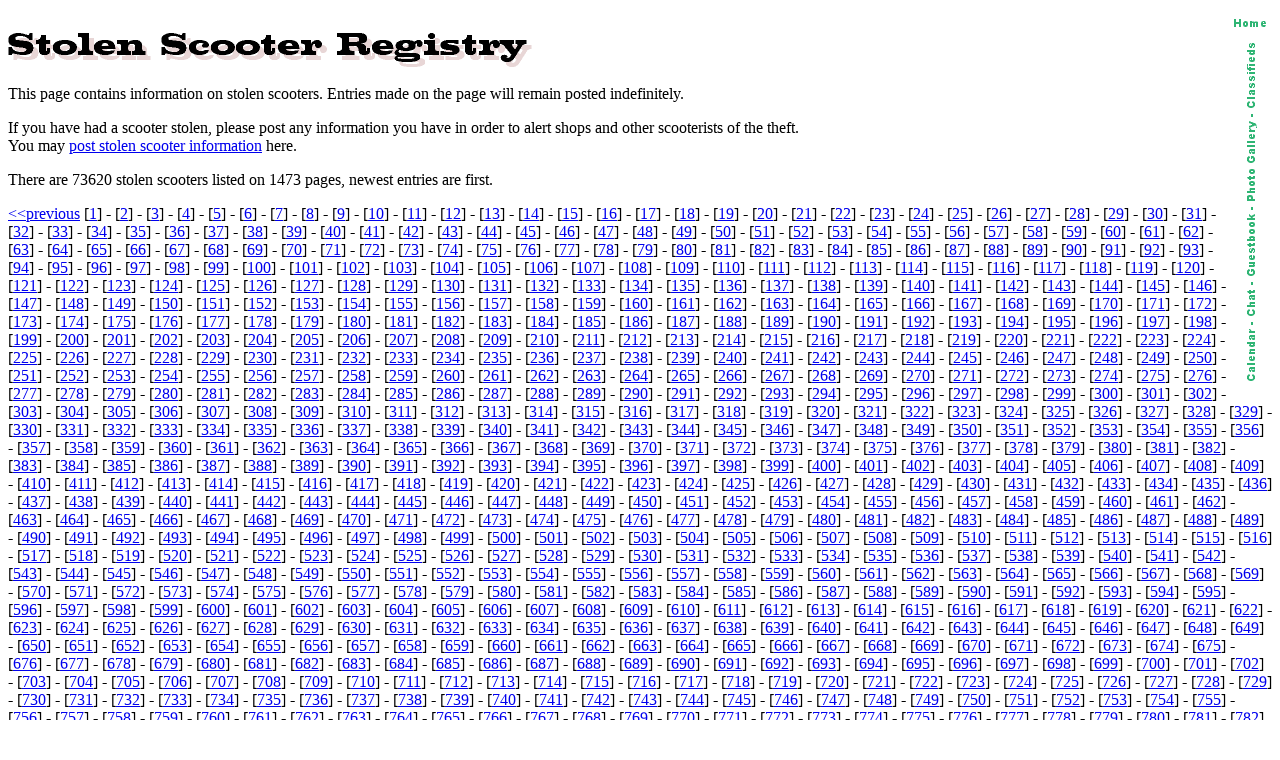

--- FILE ---
content_type: text/html; charset=iso-8859-1
request_url: http://scoot.net/stolen/index.html?page=1009
body_size: 164719
content:
<!DOCTYPE HTML PUBLIC "-//W3C//DTD HTML 4.01 Transitional//EN">
<html><head><title>scoot.net: stolen scooter registry</title></head>
<body BGCOLOR="#FFFFFF">



<map name="navmap"> 
    <area shape="rect" coords="0,0,17,72" href="/classifieds/" ALT="Classifieds">
    <area shape="rect" coords="0,73,17,173" href="/gallery/" ALT="Photo Gallery">
    <area shape="rect" coords="0,174,17,248" rel="nofollow" href="/guestbook/" ALT="Guestbook">
    <area shape="rect" coords="0,249,17,284" href="/chat/" ALT="Chat">
    <area shape="rect" coords="0,285,17,343" href="/calendar/" ALT="Calendar">
</map>
<table align="right" cellspacing="5" border="0">
<tr><td align="center"><A HREF="http://scoot.net/index.html"><IMG ALT="Home" WIDTH="32" HEIGHT="17" BORDER="0" SRC="/nav/home.gif"></A></TD></TR>
<tr><td align="center"><IMG ALT="Navigation bar" WIDTH="17" HEIGHT="343" BORDER="0" SRC="/nav/navmap.gif" usemap="#navmap"></TD></TR>
</table><!-- 1769738197 --></BR>



<A HREF="/stolen/"><img SRC="stolenscooterregistry.png" width="524" height="43" border=0 ALT="Stolen Scooter Registry" ALIGN="MIDDLE"></A>


<P>This page contains information on stolen scooters. Entries made on the page 
will remain posted indefinitely.<BR>
<P>If you have had a scooter stolen, please post any information you have in order to alert shops and other scooterists of the theft.<BR>

You may <A HREF="poststolen.cgi">post stolen scooter information</A> here.<BR>

<P>There are 73620 stolen scooters listed on 1473 pages, newest entries are first.<BR>
<P><A HREF="/stolen/index.html?page=1008">&lt;&lt;previous</A>
[<A HREF="/stolen/index.html?page=1">1</A>] - 
[<A HREF="/stolen/index.html?page=2">2</A>] - 
[<A HREF="/stolen/index.html?page=3">3</A>] - 
[<A HREF="/stolen/index.html?page=4">4</A>] - 
[<A HREF="/stolen/index.html?page=5">5</A>] - 
[<A HREF="/stolen/index.html?page=6">6</A>] - 
[<A HREF="/stolen/index.html?page=7">7</A>] - 
[<A HREF="/stolen/index.html?page=8">8</A>] - 
[<A HREF="/stolen/index.html?page=9">9</A>] - 
[<A HREF="/stolen/index.html?page=10">10</A>] - 
[<A HREF="/stolen/index.html?page=11">11</A>] - 
[<A HREF="/stolen/index.html?page=12">12</A>] - 
[<A HREF="/stolen/index.html?page=13">13</A>] - 
[<A HREF="/stolen/index.html?page=14">14</A>] - 
[<A HREF="/stolen/index.html?page=15">15</A>] - 
[<A HREF="/stolen/index.html?page=16">16</A>] - 
[<A HREF="/stolen/index.html?page=17">17</A>] - 
[<A HREF="/stolen/index.html?page=18">18</A>] - 
[<A HREF="/stolen/index.html?page=19">19</A>] - 
[<A HREF="/stolen/index.html?page=20">20</A>] - 
[<A HREF="/stolen/index.html?page=21">21</A>] - 
[<A HREF="/stolen/index.html?page=22">22</A>] - 
[<A HREF="/stolen/index.html?page=23">23</A>] - 
[<A HREF="/stolen/index.html?page=24">24</A>] - 
[<A HREF="/stolen/index.html?page=25">25</A>] - 
[<A HREF="/stolen/index.html?page=26">26</A>] - 
[<A HREF="/stolen/index.html?page=27">27</A>] - 
[<A HREF="/stolen/index.html?page=28">28</A>] - 
[<A HREF="/stolen/index.html?page=29">29</A>] - 
[<A HREF="/stolen/index.html?page=30">30</A>] - 
[<A HREF="/stolen/index.html?page=31">31</A>] - 
[<A HREF="/stolen/index.html?page=32">32</A>] - 
[<A HREF="/stolen/index.html?page=33">33</A>] - 
[<A HREF="/stolen/index.html?page=34">34</A>] - 
[<A HREF="/stolen/index.html?page=35">35</A>] - 
[<A HREF="/stolen/index.html?page=36">36</A>] - 
[<A HREF="/stolen/index.html?page=37">37</A>] - 
[<A HREF="/stolen/index.html?page=38">38</A>] - 
[<A HREF="/stolen/index.html?page=39">39</A>] - 
[<A HREF="/stolen/index.html?page=40">40</A>] - 
[<A HREF="/stolen/index.html?page=41">41</A>] - 
[<A HREF="/stolen/index.html?page=42">42</A>] - 
[<A HREF="/stolen/index.html?page=43">43</A>] - 
[<A HREF="/stolen/index.html?page=44">44</A>] - 
[<A HREF="/stolen/index.html?page=45">45</A>] - 
[<A HREF="/stolen/index.html?page=46">46</A>] - 
[<A HREF="/stolen/index.html?page=47">47</A>] - 
[<A HREF="/stolen/index.html?page=48">48</A>] - 
[<A HREF="/stolen/index.html?page=49">49</A>] - 
[<A HREF="/stolen/index.html?page=50">50</A>] - 
[<A HREF="/stolen/index.html?page=51">51</A>] - 
[<A HREF="/stolen/index.html?page=52">52</A>] - 
[<A HREF="/stolen/index.html?page=53">53</A>] - 
[<A HREF="/stolen/index.html?page=54">54</A>] - 
[<A HREF="/stolen/index.html?page=55">55</A>] - 
[<A HREF="/stolen/index.html?page=56">56</A>] - 
[<A HREF="/stolen/index.html?page=57">57</A>] - 
[<A HREF="/stolen/index.html?page=58">58</A>] - 
[<A HREF="/stolen/index.html?page=59">59</A>] - 
[<A HREF="/stolen/index.html?page=60">60</A>] - 
[<A HREF="/stolen/index.html?page=61">61</A>] - 
[<A HREF="/stolen/index.html?page=62">62</A>] - 
[<A HREF="/stolen/index.html?page=63">63</A>] - 
[<A HREF="/stolen/index.html?page=64">64</A>] - 
[<A HREF="/stolen/index.html?page=65">65</A>] - 
[<A HREF="/stolen/index.html?page=66">66</A>] - 
[<A HREF="/stolen/index.html?page=67">67</A>] - 
[<A HREF="/stolen/index.html?page=68">68</A>] - 
[<A HREF="/stolen/index.html?page=69">69</A>] - 
[<A HREF="/stolen/index.html?page=70">70</A>] - 
[<A HREF="/stolen/index.html?page=71">71</A>] - 
[<A HREF="/stolen/index.html?page=72">72</A>] - 
[<A HREF="/stolen/index.html?page=73">73</A>] - 
[<A HREF="/stolen/index.html?page=74">74</A>] - 
[<A HREF="/stolen/index.html?page=75">75</A>] - 
[<A HREF="/stolen/index.html?page=76">76</A>] - 
[<A HREF="/stolen/index.html?page=77">77</A>] - 
[<A HREF="/stolen/index.html?page=78">78</A>] - 
[<A HREF="/stolen/index.html?page=79">79</A>] - 
[<A HREF="/stolen/index.html?page=80">80</A>] - 
[<A HREF="/stolen/index.html?page=81">81</A>] - 
[<A HREF="/stolen/index.html?page=82">82</A>] - 
[<A HREF="/stolen/index.html?page=83">83</A>] - 
[<A HREF="/stolen/index.html?page=84">84</A>] - 
[<A HREF="/stolen/index.html?page=85">85</A>] - 
[<A HREF="/stolen/index.html?page=86">86</A>] - 
[<A HREF="/stolen/index.html?page=87">87</A>] - 
[<A HREF="/stolen/index.html?page=88">88</A>] - 
[<A HREF="/stolen/index.html?page=89">89</A>] - 
[<A HREF="/stolen/index.html?page=90">90</A>] - 
[<A HREF="/stolen/index.html?page=91">91</A>] - 
[<A HREF="/stolen/index.html?page=92">92</A>] - 
[<A HREF="/stolen/index.html?page=93">93</A>] - 
[<A HREF="/stolen/index.html?page=94">94</A>] - 
[<A HREF="/stolen/index.html?page=95">95</A>] - 
[<A HREF="/stolen/index.html?page=96">96</A>] - 
[<A HREF="/stolen/index.html?page=97">97</A>] - 
[<A HREF="/stolen/index.html?page=98">98</A>] - 
[<A HREF="/stolen/index.html?page=99">99</A>] - 
[<A HREF="/stolen/index.html?page=100">100</A>] - 
[<A HREF="/stolen/index.html?page=101">101</A>] - 
[<A HREF="/stolen/index.html?page=102">102</A>] - 
[<A HREF="/stolen/index.html?page=103">103</A>] - 
[<A HREF="/stolen/index.html?page=104">104</A>] - 
[<A HREF="/stolen/index.html?page=105">105</A>] - 
[<A HREF="/stolen/index.html?page=106">106</A>] - 
[<A HREF="/stolen/index.html?page=107">107</A>] - 
[<A HREF="/stolen/index.html?page=108">108</A>] - 
[<A HREF="/stolen/index.html?page=109">109</A>] - 
[<A HREF="/stolen/index.html?page=110">110</A>] - 
[<A HREF="/stolen/index.html?page=111">111</A>] - 
[<A HREF="/stolen/index.html?page=112">112</A>] - 
[<A HREF="/stolen/index.html?page=113">113</A>] - 
[<A HREF="/stolen/index.html?page=114">114</A>] - 
[<A HREF="/stolen/index.html?page=115">115</A>] - 
[<A HREF="/stolen/index.html?page=116">116</A>] - 
[<A HREF="/stolen/index.html?page=117">117</A>] - 
[<A HREF="/stolen/index.html?page=118">118</A>] - 
[<A HREF="/stolen/index.html?page=119">119</A>] - 
[<A HREF="/stolen/index.html?page=120">120</A>] - 
[<A HREF="/stolen/index.html?page=121">121</A>] - 
[<A HREF="/stolen/index.html?page=122">122</A>] - 
[<A HREF="/stolen/index.html?page=123">123</A>] - 
[<A HREF="/stolen/index.html?page=124">124</A>] - 
[<A HREF="/stolen/index.html?page=125">125</A>] - 
[<A HREF="/stolen/index.html?page=126">126</A>] - 
[<A HREF="/stolen/index.html?page=127">127</A>] - 
[<A HREF="/stolen/index.html?page=128">128</A>] - 
[<A HREF="/stolen/index.html?page=129">129</A>] - 
[<A HREF="/stolen/index.html?page=130">130</A>] - 
[<A HREF="/stolen/index.html?page=131">131</A>] - 
[<A HREF="/stolen/index.html?page=132">132</A>] - 
[<A HREF="/stolen/index.html?page=133">133</A>] - 
[<A HREF="/stolen/index.html?page=134">134</A>] - 
[<A HREF="/stolen/index.html?page=135">135</A>] - 
[<A HREF="/stolen/index.html?page=136">136</A>] - 
[<A HREF="/stolen/index.html?page=137">137</A>] - 
[<A HREF="/stolen/index.html?page=138">138</A>] - 
[<A HREF="/stolen/index.html?page=139">139</A>] - 
[<A HREF="/stolen/index.html?page=140">140</A>] - 
[<A HREF="/stolen/index.html?page=141">141</A>] - 
[<A HREF="/stolen/index.html?page=142">142</A>] - 
[<A HREF="/stolen/index.html?page=143">143</A>] - 
[<A HREF="/stolen/index.html?page=144">144</A>] - 
[<A HREF="/stolen/index.html?page=145">145</A>] - 
[<A HREF="/stolen/index.html?page=146">146</A>] - 
[<A HREF="/stolen/index.html?page=147">147</A>] - 
[<A HREF="/stolen/index.html?page=148">148</A>] - 
[<A HREF="/stolen/index.html?page=149">149</A>] - 
[<A HREF="/stolen/index.html?page=150">150</A>] - 
[<A HREF="/stolen/index.html?page=151">151</A>] - 
[<A HREF="/stolen/index.html?page=152">152</A>] - 
[<A HREF="/stolen/index.html?page=153">153</A>] - 
[<A HREF="/stolen/index.html?page=154">154</A>] - 
[<A HREF="/stolen/index.html?page=155">155</A>] - 
[<A HREF="/stolen/index.html?page=156">156</A>] - 
[<A HREF="/stolen/index.html?page=157">157</A>] - 
[<A HREF="/stolen/index.html?page=158">158</A>] - 
[<A HREF="/stolen/index.html?page=159">159</A>] - 
[<A HREF="/stolen/index.html?page=160">160</A>] - 
[<A HREF="/stolen/index.html?page=161">161</A>] - 
[<A HREF="/stolen/index.html?page=162">162</A>] - 
[<A HREF="/stolen/index.html?page=163">163</A>] - 
[<A HREF="/stolen/index.html?page=164">164</A>] - 
[<A HREF="/stolen/index.html?page=165">165</A>] - 
[<A HREF="/stolen/index.html?page=166">166</A>] - 
[<A HREF="/stolen/index.html?page=167">167</A>] - 
[<A HREF="/stolen/index.html?page=168">168</A>] - 
[<A HREF="/stolen/index.html?page=169">169</A>] - 
[<A HREF="/stolen/index.html?page=170">170</A>] - 
[<A HREF="/stolen/index.html?page=171">171</A>] - 
[<A HREF="/stolen/index.html?page=172">172</A>] - 
[<A HREF="/stolen/index.html?page=173">173</A>] - 
[<A HREF="/stolen/index.html?page=174">174</A>] - 
[<A HREF="/stolen/index.html?page=175">175</A>] - 
[<A HREF="/stolen/index.html?page=176">176</A>] - 
[<A HREF="/stolen/index.html?page=177">177</A>] - 
[<A HREF="/stolen/index.html?page=178">178</A>] - 
[<A HREF="/stolen/index.html?page=179">179</A>] - 
[<A HREF="/stolen/index.html?page=180">180</A>] - 
[<A HREF="/stolen/index.html?page=181">181</A>] - 
[<A HREF="/stolen/index.html?page=182">182</A>] - 
[<A HREF="/stolen/index.html?page=183">183</A>] - 
[<A HREF="/stolen/index.html?page=184">184</A>] - 
[<A HREF="/stolen/index.html?page=185">185</A>] - 
[<A HREF="/stolen/index.html?page=186">186</A>] - 
[<A HREF="/stolen/index.html?page=187">187</A>] - 
[<A HREF="/stolen/index.html?page=188">188</A>] - 
[<A HREF="/stolen/index.html?page=189">189</A>] - 
[<A HREF="/stolen/index.html?page=190">190</A>] - 
[<A HREF="/stolen/index.html?page=191">191</A>] - 
[<A HREF="/stolen/index.html?page=192">192</A>] - 
[<A HREF="/stolen/index.html?page=193">193</A>] - 
[<A HREF="/stolen/index.html?page=194">194</A>] - 
[<A HREF="/stolen/index.html?page=195">195</A>] - 
[<A HREF="/stolen/index.html?page=196">196</A>] - 
[<A HREF="/stolen/index.html?page=197">197</A>] - 
[<A HREF="/stolen/index.html?page=198">198</A>] - 
[<A HREF="/stolen/index.html?page=199">199</A>] - 
[<A HREF="/stolen/index.html?page=200">200</A>] - 
[<A HREF="/stolen/index.html?page=201">201</A>] - 
[<A HREF="/stolen/index.html?page=202">202</A>] - 
[<A HREF="/stolen/index.html?page=203">203</A>] - 
[<A HREF="/stolen/index.html?page=204">204</A>] - 
[<A HREF="/stolen/index.html?page=205">205</A>] - 
[<A HREF="/stolen/index.html?page=206">206</A>] - 
[<A HREF="/stolen/index.html?page=207">207</A>] - 
[<A HREF="/stolen/index.html?page=208">208</A>] - 
[<A HREF="/stolen/index.html?page=209">209</A>] - 
[<A HREF="/stolen/index.html?page=210">210</A>] - 
[<A HREF="/stolen/index.html?page=211">211</A>] - 
[<A HREF="/stolen/index.html?page=212">212</A>] - 
[<A HREF="/stolen/index.html?page=213">213</A>] - 
[<A HREF="/stolen/index.html?page=214">214</A>] - 
[<A HREF="/stolen/index.html?page=215">215</A>] - 
[<A HREF="/stolen/index.html?page=216">216</A>] - 
[<A HREF="/stolen/index.html?page=217">217</A>] - 
[<A HREF="/stolen/index.html?page=218">218</A>] - 
[<A HREF="/stolen/index.html?page=219">219</A>] - 
[<A HREF="/stolen/index.html?page=220">220</A>] - 
[<A HREF="/stolen/index.html?page=221">221</A>] - 
[<A HREF="/stolen/index.html?page=222">222</A>] - 
[<A HREF="/stolen/index.html?page=223">223</A>] - 
[<A HREF="/stolen/index.html?page=224">224</A>] - 
[<A HREF="/stolen/index.html?page=225">225</A>] - 
[<A HREF="/stolen/index.html?page=226">226</A>] - 
[<A HREF="/stolen/index.html?page=227">227</A>] - 
[<A HREF="/stolen/index.html?page=228">228</A>] - 
[<A HREF="/stolen/index.html?page=229">229</A>] - 
[<A HREF="/stolen/index.html?page=230">230</A>] - 
[<A HREF="/stolen/index.html?page=231">231</A>] - 
[<A HREF="/stolen/index.html?page=232">232</A>] - 
[<A HREF="/stolen/index.html?page=233">233</A>] - 
[<A HREF="/stolen/index.html?page=234">234</A>] - 
[<A HREF="/stolen/index.html?page=235">235</A>] - 
[<A HREF="/stolen/index.html?page=236">236</A>] - 
[<A HREF="/stolen/index.html?page=237">237</A>] - 
[<A HREF="/stolen/index.html?page=238">238</A>] - 
[<A HREF="/stolen/index.html?page=239">239</A>] - 
[<A HREF="/stolen/index.html?page=240">240</A>] - 
[<A HREF="/stolen/index.html?page=241">241</A>] - 
[<A HREF="/stolen/index.html?page=242">242</A>] - 
[<A HREF="/stolen/index.html?page=243">243</A>] - 
[<A HREF="/stolen/index.html?page=244">244</A>] - 
[<A HREF="/stolen/index.html?page=245">245</A>] - 
[<A HREF="/stolen/index.html?page=246">246</A>] - 
[<A HREF="/stolen/index.html?page=247">247</A>] - 
[<A HREF="/stolen/index.html?page=248">248</A>] - 
[<A HREF="/stolen/index.html?page=249">249</A>] - 
[<A HREF="/stolen/index.html?page=250">250</A>] - 
[<A HREF="/stolen/index.html?page=251">251</A>] - 
[<A HREF="/stolen/index.html?page=252">252</A>] - 
[<A HREF="/stolen/index.html?page=253">253</A>] - 
[<A HREF="/stolen/index.html?page=254">254</A>] - 
[<A HREF="/stolen/index.html?page=255">255</A>] - 
[<A HREF="/stolen/index.html?page=256">256</A>] - 
[<A HREF="/stolen/index.html?page=257">257</A>] - 
[<A HREF="/stolen/index.html?page=258">258</A>] - 
[<A HREF="/stolen/index.html?page=259">259</A>] - 
[<A HREF="/stolen/index.html?page=260">260</A>] - 
[<A HREF="/stolen/index.html?page=261">261</A>] - 
[<A HREF="/stolen/index.html?page=262">262</A>] - 
[<A HREF="/stolen/index.html?page=263">263</A>] - 
[<A HREF="/stolen/index.html?page=264">264</A>] - 
[<A HREF="/stolen/index.html?page=265">265</A>] - 
[<A HREF="/stolen/index.html?page=266">266</A>] - 
[<A HREF="/stolen/index.html?page=267">267</A>] - 
[<A HREF="/stolen/index.html?page=268">268</A>] - 
[<A HREF="/stolen/index.html?page=269">269</A>] - 
[<A HREF="/stolen/index.html?page=270">270</A>] - 
[<A HREF="/stolen/index.html?page=271">271</A>] - 
[<A HREF="/stolen/index.html?page=272">272</A>] - 
[<A HREF="/stolen/index.html?page=273">273</A>] - 
[<A HREF="/stolen/index.html?page=274">274</A>] - 
[<A HREF="/stolen/index.html?page=275">275</A>] - 
[<A HREF="/stolen/index.html?page=276">276</A>] - 
[<A HREF="/stolen/index.html?page=277">277</A>] - 
[<A HREF="/stolen/index.html?page=278">278</A>] - 
[<A HREF="/stolen/index.html?page=279">279</A>] - 
[<A HREF="/stolen/index.html?page=280">280</A>] - 
[<A HREF="/stolen/index.html?page=281">281</A>] - 
[<A HREF="/stolen/index.html?page=282">282</A>] - 
[<A HREF="/stolen/index.html?page=283">283</A>] - 
[<A HREF="/stolen/index.html?page=284">284</A>] - 
[<A HREF="/stolen/index.html?page=285">285</A>] - 
[<A HREF="/stolen/index.html?page=286">286</A>] - 
[<A HREF="/stolen/index.html?page=287">287</A>] - 
[<A HREF="/stolen/index.html?page=288">288</A>] - 
[<A HREF="/stolen/index.html?page=289">289</A>] - 
[<A HREF="/stolen/index.html?page=290">290</A>] - 
[<A HREF="/stolen/index.html?page=291">291</A>] - 
[<A HREF="/stolen/index.html?page=292">292</A>] - 
[<A HREF="/stolen/index.html?page=293">293</A>] - 
[<A HREF="/stolen/index.html?page=294">294</A>] - 
[<A HREF="/stolen/index.html?page=295">295</A>] - 
[<A HREF="/stolen/index.html?page=296">296</A>] - 
[<A HREF="/stolen/index.html?page=297">297</A>] - 
[<A HREF="/stolen/index.html?page=298">298</A>] - 
[<A HREF="/stolen/index.html?page=299">299</A>] - 
[<A HREF="/stolen/index.html?page=300">300</A>] - 
[<A HREF="/stolen/index.html?page=301">301</A>] - 
[<A HREF="/stolen/index.html?page=302">302</A>] - 
[<A HREF="/stolen/index.html?page=303">303</A>] - 
[<A HREF="/stolen/index.html?page=304">304</A>] - 
[<A HREF="/stolen/index.html?page=305">305</A>] - 
[<A HREF="/stolen/index.html?page=306">306</A>] - 
[<A HREF="/stolen/index.html?page=307">307</A>] - 
[<A HREF="/stolen/index.html?page=308">308</A>] - 
[<A HREF="/stolen/index.html?page=309">309</A>] - 
[<A HREF="/stolen/index.html?page=310">310</A>] - 
[<A HREF="/stolen/index.html?page=311">311</A>] - 
[<A HREF="/stolen/index.html?page=312">312</A>] - 
[<A HREF="/stolen/index.html?page=313">313</A>] - 
[<A HREF="/stolen/index.html?page=314">314</A>] - 
[<A HREF="/stolen/index.html?page=315">315</A>] - 
[<A HREF="/stolen/index.html?page=316">316</A>] - 
[<A HREF="/stolen/index.html?page=317">317</A>] - 
[<A HREF="/stolen/index.html?page=318">318</A>] - 
[<A HREF="/stolen/index.html?page=319">319</A>] - 
[<A HREF="/stolen/index.html?page=320">320</A>] - 
[<A HREF="/stolen/index.html?page=321">321</A>] - 
[<A HREF="/stolen/index.html?page=322">322</A>] - 
[<A HREF="/stolen/index.html?page=323">323</A>] - 
[<A HREF="/stolen/index.html?page=324">324</A>] - 
[<A HREF="/stolen/index.html?page=325">325</A>] - 
[<A HREF="/stolen/index.html?page=326">326</A>] - 
[<A HREF="/stolen/index.html?page=327">327</A>] - 
[<A HREF="/stolen/index.html?page=328">328</A>] - 
[<A HREF="/stolen/index.html?page=329">329</A>] - 
[<A HREF="/stolen/index.html?page=330">330</A>] - 
[<A HREF="/stolen/index.html?page=331">331</A>] - 
[<A HREF="/stolen/index.html?page=332">332</A>] - 
[<A HREF="/stolen/index.html?page=333">333</A>] - 
[<A HREF="/stolen/index.html?page=334">334</A>] - 
[<A HREF="/stolen/index.html?page=335">335</A>] - 
[<A HREF="/stolen/index.html?page=336">336</A>] - 
[<A HREF="/stolen/index.html?page=337">337</A>] - 
[<A HREF="/stolen/index.html?page=338">338</A>] - 
[<A HREF="/stolen/index.html?page=339">339</A>] - 
[<A HREF="/stolen/index.html?page=340">340</A>] - 
[<A HREF="/stolen/index.html?page=341">341</A>] - 
[<A HREF="/stolen/index.html?page=342">342</A>] - 
[<A HREF="/stolen/index.html?page=343">343</A>] - 
[<A HREF="/stolen/index.html?page=344">344</A>] - 
[<A HREF="/stolen/index.html?page=345">345</A>] - 
[<A HREF="/stolen/index.html?page=346">346</A>] - 
[<A HREF="/stolen/index.html?page=347">347</A>] - 
[<A HREF="/stolen/index.html?page=348">348</A>] - 
[<A HREF="/stolen/index.html?page=349">349</A>] - 
[<A HREF="/stolen/index.html?page=350">350</A>] - 
[<A HREF="/stolen/index.html?page=351">351</A>] - 
[<A HREF="/stolen/index.html?page=352">352</A>] - 
[<A HREF="/stolen/index.html?page=353">353</A>] - 
[<A HREF="/stolen/index.html?page=354">354</A>] - 
[<A HREF="/stolen/index.html?page=355">355</A>] - 
[<A HREF="/stolen/index.html?page=356">356</A>] - 
[<A HREF="/stolen/index.html?page=357">357</A>] - 
[<A HREF="/stolen/index.html?page=358">358</A>] - 
[<A HREF="/stolen/index.html?page=359">359</A>] - 
[<A HREF="/stolen/index.html?page=360">360</A>] - 
[<A HREF="/stolen/index.html?page=361">361</A>] - 
[<A HREF="/stolen/index.html?page=362">362</A>] - 
[<A HREF="/stolen/index.html?page=363">363</A>] - 
[<A HREF="/stolen/index.html?page=364">364</A>] - 
[<A HREF="/stolen/index.html?page=365">365</A>] - 
[<A HREF="/stolen/index.html?page=366">366</A>] - 
[<A HREF="/stolen/index.html?page=367">367</A>] - 
[<A HREF="/stolen/index.html?page=368">368</A>] - 
[<A HREF="/stolen/index.html?page=369">369</A>] - 
[<A HREF="/stolen/index.html?page=370">370</A>] - 
[<A HREF="/stolen/index.html?page=371">371</A>] - 
[<A HREF="/stolen/index.html?page=372">372</A>] - 
[<A HREF="/stolen/index.html?page=373">373</A>] - 
[<A HREF="/stolen/index.html?page=374">374</A>] - 
[<A HREF="/stolen/index.html?page=375">375</A>] - 
[<A HREF="/stolen/index.html?page=376">376</A>] - 
[<A HREF="/stolen/index.html?page=377">377</A>] - 
[<A HREF="/stolen/index.html?page=378">378</A>] - 
[<A HREF="/stolen/index.html?page=379">379</A>] - 
[<A HREF="/stolen/index.html?page=380">380</A>] - 
[<A HREF="/stolen/index.html?page=381">381</A>] - 
[<A HREF="/stolen/index.html?page=382">382</A>] - 
[<A HREF="/stolen/index.html?page=383">383</A>] - 
[<A HREF="/stolen/index.html?page=384">384</A>] - 
[<A HREF="/stolen/index.html?page=385">385</A>] - 
[<A HREF="/stolen/index.html?page=386">386</A>] - 
[<A HREF="/stolen/index.html?page=387">387</A>] - 
[<A HREF="/stolen/index.html?page=388">388</A>] - 
[<A HREF="/stolen/index.html?page=389">389</A>] - 
[<A HREF="/stolen/index.html?page=390">390</A>] - 
[<A HREF="/stolen/index.html?page=391">391</A>] - 
[<A HREF="/stolen/index.html?page=392">392</A>] - 
[<A HREF="/stolen/index.html?page=393">393</A>] - 
[<A HREF="/stolen/index.html?page=394">394</A>] - 
[<A HREF="/stolen/index.html?page=395">395</A>] - 
[<A HREF="/stolen/index.html?page=396">396</A>] - 
[<A HREF="/stolen/index.html?page=397">397</A>] - 
[<A HREF="/stolen/index.html?page=398">398</A>] - 
[<A HREF="/stolen/index.html?page=399">399</A>] - 
[<A HREF="/stolen/index.html?page=400">400</A>] - 
[<A HREF="/stolen/index.html?page=401">401</A>] - 
[<A HREF="/stolen/index.html?page=402">402</A>] - 
[<A HREF="/stolen/index.html?page=403">403</A>] - 
[<A HREF="/stolen/index.html?page=404">404</A>] - 
[<A HREF="/stolen/index.html?page=405">405</A>] - 
[<A HREF="/stolen/index.html?page=406">406</A>] - 
[<A HREF="/stolen/index.html?page=407">407</A>] - 
[<A HREF="/stolen/index.html?page=408">408</A>] - 
[<A HREF="/stolen/index.html?page=409">409</A>] - 
[<A HREF="/stolen/index.html?page=410">410</A>] - 
[<A HREF="/stolen/index.html?page=411">411</A>] - 
[<A HREF="/stolen/index.html?page=412">412</A>] - 
[<A HREF="/stolen/index.html?page=413">413</A>] - 
[<A HREF="/stolen/index.html?page=414">414</A>] - 
[<A HREF="/stolen/index.html?page=415">415</A>] - 
[<A HREF="/stolen/index.html?page=416">416</A>] - 
[<A HREF="/stolen/index.html?page=417">417</A>] - 
[<A HREF="/stolen/index.html?page=418">418</A>] - 
[<A HREF="/stolen/index.html?page=419">419</A>] - 
[<A HREF="/stolen/index.html?page=420">420</A>] - 
[<A HREF="/stolen/index.html?page=421">421</A>] - 
[<A HREF="/stolen/index.html?page=422">422</A>] - 
[<A HREF="/stolen/index.html?page=423">423</A>] - 
[<A HREF="/stolen/index.html?page=424">424</A>] - 
[<A HREF="/stolen/index.html?page=425">425</A>] - 
[<A HREF="/stolen/index.html?page=426">426</A>] - 
[<A HREF="/stolen/index.html?page=427">427</A>] - 
[<A HREF="/stolen/index.html?page=428">428</A>] - 
[<A HREF="/stolen/index.html?page=429">429</A>] - 
[<A HREF="/stolen/index.html?page=430">430</A>] - 
[<A HREF="/stolen/index.html?page=431">431</A>] - 
[<A HREF="/stolen/index.html?page=432">432</A>] - 
[<A HREF="/stolen/index.html?page=433">433</A>] - 
[<A HREF="/stolen/index.html?page=434">434</A>] - 
[<A HREF="/stolen/index.html?page=435">435</A>] - 
[<A HREF="/stolen/index.html?page=436">436</A>] - 
[<A HREF="/stolen/index.html?page=437">437</A>] - 
[<A HREF="/stolen/index.html?page=438">438</A>] - 
[<A HREF="/stolen/index.html?page=439">439</A>] - 
[<A HREF="/stolen/index.html?page=440">440</A>] - 
[<A HREF="/stolen/index.html?page=441">441</A>] - 
[<A HREF="/stolen/index.html?page=442">442</A>] - 
[<A HREF="/stolen/index.html?page=443">443</A>] - 
[<A HREF="/stolen/index.html?page=444">444</A>] - 
[<A HREF="/stolen/index.html?page=445">445</A>] - 
[<A HREF="/stolen/index.html?page=446">446</A>] - 
[<A HREF="/stolen/index.html?page=447">447</A>] - 
[<A HREF="/stolen/index.html?page=448">448</A>] - 
[<A HREF="/stolen/index.html?page=449">449</A>] - 
[<A HREF="/stolen/index.html?page=450">450</A>] - 
[<A HREF="/stolen/index.html?page=451">451</A>] - 
[<A HREF="/stolen/index.html?page=452">452</A>] - 
[<A HREF="/stolen/index.html?page=453">453</A>] - 
[<A HREF="/stolen/index.html?page=454">454</A>] - 
[<A HREF="/stolen/index.html?page=455">455</A>] - 
[<A HREF="/stolen/index.html?page=456">456</A>] - 
[<A HREF="/stolen/index.html?page=457">457</A>] - 
[<A HREF="/stolen/index.html?page=458">458</A>] - 
[<A HREF="/stolen/index.html?page=459">459</A>] - 
[<A HREF="/stolen/index.html?page=460">460</A>] - 
[<A HREF="/stolen/index.html?page=461">461</A>] - 
[<A HREF="/stolen/index.html?page=462">462</A>] - 
[<A HREF="/stolen/index.html?page=463">463</A>] - 
[<A HREF="/stolen/index.html?page=464">464</A>] - 
[<A HREF="/stolen/index.html?page=465">465</A>] - 
[<A HREF="/stolen/index.html?page=466">466</A>] - 
[<A HREF="/stolen/index.html?page=467">467</A>] - 
[<A HREF="/stolen/index.html?page=468">468</A>] - 
[<A HREF="/stolen/index.html?page=469">469</A>] - 
[<A HREF="/stolen/index.html?page=470">470</A>] - 
[<A HREF="/stolen/index.html?page=471">471</A>] - 
[<A HREF="/stolen/index.html?page=472">472</A>] - 
[<A HREF="/stolen/index.html?page=473">473</A>] - 
[<A HREF="/stolen/index.html?page=474">474</A>] - 
[<A HREF="/stolen/index.html?page=475">475</A>] - 
[<A HREF="/stolen/index.html?page=476">476</A>] - 
[<A HREF="/stolen/index.html?page=477">477</A>] - 
[<A HREF="/stolen/index.html?page=478">478</A>] - 
[<A HREF="/stolen/index.html?page=479">479</A>] - 
[<A HREF="/stolen/index.html?page=480">480</A>] - 
[<A HREF="/stolen/index.html?page=481">481</A>] - 
[<A HREF="/stolen/index.html?page=482">482</A>] - 
[<A HREF="/stolen/index.html?page=483">483</A>] - 
[<A HREF="/stolen/index.html?page=484">484</A>] - 
[<A HREF="/stolen/index.html?page=485">485</A>] - 
[<A HREF="/stolen/index.html?page=486">486</A>] - 
[<A HREF="/stolen/index.html?page=487">487</A>] - 
[<A HREF="/stolen/index.html?page=488">488</A>] - 
[<A HREF="/stolen/index.html?page=489">489</A>] - 
[<A HREF="/stolen/index.html?page=490">490</A>] - 
[<A HREF="/stolen/index.html?page=491">491</A>] - 
[<A HREF="/stolen/index.html?page=492">492</A>] - 
[<A HREF="/stolen/index.html?page=493">493</A>] - 
[<A HREF="/stolen/index.html?page=494">494</A>] - 
[<A HREF="/stolen/index.html?page=495">495</A>] - 
[<A HREF="/stolen/index.html?page=496">496</A>] - 
[<A HREF="/stolen/index.html?page=497">497</A>] - 
[<A HREF="/stolen/index.html?page=498">498</A>] - 
[<A HREF="/stolen/index.html?page=499">499</A>] - 
[<A HREF="/stolen/index.html?page=500">500</A>] - 
[<A HREF="/stolen/index.html?page=501">501</A>] - 
[<A HREF="/stolen/index.html?page=502">502</A>] - 
[<A HREF="/stolen/index.html?page=503">503</A>] - 
[<A HREF="/stolen/index.html?page=504">504</A>] - 
[<A HREF="/stolen/index.html?page=505">505</A>] - 
[<A HREF="/stolen/index.html?page=506">506</A>] - 
[<A HREF="/stolen/index.html?page=507">507</A>] - 
[<A HREF="/stolen/index.html?page=508">508</A>] - 
[<A HREF="/stolen/index.html?page=509">509</A>] - 
[<A HREF="/stolen/index.html?page=510">510</A>] - 
[<A HREF="/stolen/index.html?page=511">511</A>] - 
[<A HREF="/stolen/index.html?page=512">512</A>] - 
[<A HREF="/stolen/index.html?page=513">513</A>] - 
[<A HREF="/stolen/index.html?page=514">514</A>] - 
[<A HREF="/stolen/index.html?page=515">515</A>] - 
[<A HREF="/stolen/index.html?page=516">516</A>] - 
[<A HREF="/stolen/index.html?page=517">517</A>] - 
[<A HREF="/stolen/index.html?page=518">518</A>] - 
[<A HREF="/stolen/index.html?page=519">519</A>] - 
[<A HREF="/stolen/index.html?page=520">520</A>] - 
[<A HREF="/stolen/index.html?page=521">521</A>] - 
[<A HREF="/stolen/index.html?page=522">522</A>] - 
[<A HREF="/stolen/index.html?page=523">523</A>] - 
[<A HREF="/stolen/index.html?page=524">524</A>] - 
[<A HREF="/stolen/index.html?page=525">525</A>] - 
[<A HREF="/stolen/index.html?page=526">526</A>] - 
[<A HREF="/stolen/index.html?page=527">527</A>] - 
[<A HREF="/stolen/index.html?page=528">528</A>] - 
[<A HREF="/stolen/index.html?page=529">529</A>] - 
[<A HREF="/stolen/index.html?page=530">530</A>] - 
[<A HREF="/stolen/index.html?page=531">531</A>] - 
[<A HREF="/stolen/index.html?page=532">532</A>] - 
[<A HREF="/stolen/index.html?page=533">533</A>] - 
[<A HREF="/stolen/index.html?page=534">534</A>] - 
[<A HREF="/stolen/index.html?page=535">535</A>] - 
[<A HREF="/stolen/index.html?page=536">536</A>] - 
[<A HREF="/stolen/index.html?page=537">537</A>] - 
[<A HREF="/stolen/index.html?page=538">538</A>] - 
[<A HREF="/stolen/index.html?page=539">539</A>] - 
[<A HREF="/stolen/index.html?page=540">540</A>] - 
[<A HREF="/stolen/index.html?page=541">541</A>] - 
[<A HREF="/stolen/index.html?page=542">542</A>] - 
[<A HREF="/stolen/index.html?page=543">543</A>] - 
[<A HREF="/stolen/index.html?page=544">544</A>] - 
[<A HREF="/stolen/index.html?page=545">545</A>] - 
[<A HREF="/stolen/index.html?page=546">546</A>] - 
[<A HREF="/stolen/index.html?page=547">547</A>] - 
[<A HREF="/stolen/index.html?page=548">548</A>] - 
[<A HREF="/stolen/index.html?page=549">549</A>] - 
[<A HREF="/stolen/index.html?page=550">550</A>] - 
[<A HREF="/stolen/index.html?page=551">551</A>] - 
[<A HREF="/stolen/index.html?page=552">552</A>] - 
[<A HREF="/stolen/index.html?page=553">553</A>] - 
[<A HREF="/stolen/index.html?page=554">554</A>] - 
[<A HREF="/stolen/index.html?page=555">555</A>] - 
[<A HREF="/stolen/index.html?page=556">556</A>] - 
[<A HREF="/stolen/index.html?page=557">557</A>] - 
[<A HREF="/stolen/index.html?page=558">558</A>] - 
[<A HREF="/stolen/index.html?page=559">559</A>] - 
[<A HREF="/stolen/index.html?page=560">560</A>] - 
[<A HREF="/stolen/index.html?page=561">561</A>] - 
[<A HREF="/stolen/index.html?page=562">562</A>] - 
[<A HREF="/stolen/index.html?page=563">563</A>] - 
[<A HREF="/stolen/index.html?page=564">564</A>] - 
[<A HREF="/stolen/index.html?page=565">565</A>] - 
[<A HREF="/stolen/index.html?page=566">566</A>] - 
[<A HREF="/stolen/index.html?page=567">567</A>] - 
[<A HREF="/stolen/index.html?page=568">568</A>] - 
[<A HREF="/stolen/index.html?page=569">569</A>] - 
[<A HREF="/stolen/index.html?page=570">570</A>] - 
[<A HREF="/stolen/index.html?page=571">571</A>] - 
[<A HREF="/stolen/index.html?page=572">572</A>] - 
[<A HREF="/stolen/index.html?page=573">573</A>] - 
[<A HREF="/stolen/index.html?page=574">574</A>] - 
[<A HREF="/stolen/index.html?page=575">575</A>] - 
[<A HREF="/stolen/index.html?page=576">576</A>] - 
[<A HREF="/stolen/index.html?page=577">577</A>] - 
[<A HREF="/stolen/index.html?page=578">578</A>] - 
[<A HREF="/stolen/index.html?page=579">579</A>] - 
[<A HREF="/stolen/index.html?page=580">580</A>] - 
[<A HREF="/stolen/index.html?page=581">581</A>] - 
[<A HREF="/stolen/index.html?page=582">582</A>] - 
[<A HREF="/stolen/index.html?page=583">583</A>] - 
[<A HREF="/stolen/index.html?page=584">584</A>] - 
[<A HREF="/stolen/index.html?page=585">585</A>] - 
[<A HREF="/stolen/index.html?page=586">586</A>] - 
[<A HREF="/stolen/index.html?page=587">587</A>] - 
[<A HREF="/stolen/index.html?page=588">588</A>] - 
[<A HREF="/stolen/index.html?page=589">589</A>] - 
[<A HREF="/stolen/index.html?page=590">590</A>] - 
[<A HREF="/stolen/index.html?page=591">591</A>] - 
[<A HREF="/stolen/index.html?page=592">592</A>] - 
[<A HREF="/stolen/index.html?page=593">593</A>] - 
[<A HREF="/stolen/index.html?page=594">594</A>] - 
[<A HREF="/stolen/index.html?page=595">595</A>] - 
[<A HREF="/stolen/index.html?page=596">596</A>] - 
[<A HREF="/stolen/index.html?page=597">597</A>] - 
[<A HREF="/stolen/index.html?page=598">598</A>] - 
[<A HREF="/stolen/index.html?page=599">599</A>] - 
[<A HREF="/stolen/index.html?page=600">600</A>] - 
[<A HREF="/stolen/index.html?page=601">601</A>] - 
[<A HREF="/stolen/index.html?page=602">602</A>] - 
[<A HREF="/stolen/index.html?page=603">603</A>] - 
[<A HREF="/stolen/index.html?page=604">604</A>] - 
[<A HREF="/stolen/index.html?page=605">605</A>] - 
[<A HREF="/stolen/index.html?page=606">606</A>] - 
[<A HREF="/stolen/index.html?page=607">607</A>] - 
[<A HREF="/stolen/index.html?page=608">608</A>] - 
[<A HREF="/stolen/index.html?page=609">609</A>] - 
[<A HREF="/stolen/index.html?page=610">610</A>] - 
[<A HREF="/stolen/index.html?page=611">611</A>] - 
[<A HREF="/stolen/index.html?page=612">612</A>] - 
[<A HREF="/stolen/index.html?page=613">613</A>] - 
[<A HREF="/stolen/index.html?page=614">614</A>] - 
[<A HREF="/stolen/index.html?page=615">615</A>] - 
[<A HREF="/stolen/index.html?page=616">616</A>] - 
[<A HREF="/stolen/index.html?page=617">617</A>] - 
[<A HREF="/stolen/index.html?page=618">618</A>] - 
[<A HREF="/stolen/index.html?page=619">619</A>] - 
[<A HREF="/stolen/index.html?page=620">620</A>] - 
[<A HREF="/stolen/index.html?page=621">621</A>] - 
[<A HREF="/stolen/index.html?page=622">622</A>] - 
[<A HREF="/stolen/index.html?page=623">623</A>] - 
[<A HREF="/stolen/index.html?page=624">624</A>] - 
[<A HREF="/stolen/index.html?page=625">625</A>] - 
[<A HREF="/stolen/index.html?page=626">626</A>] - 
[<A HREF="/stolen/index.html?page=627">627</A>] - 
[<A HREF="/stolen/index.html?page=628">628</A>] - 
[<A HREF="/stolen/index.html?page=629">629</A>] - 
[<A HREF="/stolen/index.html?page=630">630</A>] - 
[<A HREF="/stolen/index.html?page=631">631</A>] - 
[<A HREF="/stolen/index.html?page=632">632</A>] - 
[<A HREF="/stolen/index.html?page=633">633</A>] - 
[<A HREF="/stolen/index.html?page=634">634</A>] - 
[<A HREF="/stolen/index.html?page=635">635</A>] - 
[<A HREF="/stolen/index.html?page=636">636</A>] - 
[<A HREF="/stolen/index.html?page=637">637</A>] - 
[<A HREF="/stolen/index.html?page=638">638</A>] - 
[<A HREF="/stolen/index.html?page=639">639</A>] - 
[<A HREF="/stolen/index.html?page=640">640</A>] - 
[<A HREF="/stolen/index.html?page=641">641</A>] - 
[<A HREF="/stolen/index.html?page=642">642</A>] - 
[<A HREF="/stolen/index.html?page=643">643</A>] - 
[<A HREF="/stolen/index.html?page=644">644</A>] - 
[<A HREF="/stolen/index.html?page=645">645</A>] - 
[<A HREF="/stolen/index.html?page=646">646</A>] - 
[<A HREF="/stolen/index.html?page=647">647</A>] - 
[<A HREF="/stolen/index.html?page=648">648</A>] - 
[<A HREF="/stolen/index.html?page=649">649</A>] - 
[<A HREF="/stolen/index.html?page=650">650</A>] - 
[<A HREF="/stolen/index.html?page=651">651</A>] - 
[<A HREF="/stolen/index.html?page=652">652</A>] - 
[<A HREF="/stolen/index.html?page=653">653</A>] - 
[<A HREF="/stolen/index.html?page=654">654</A>] - 
[<A HREF="/stolen/index.html?page=655">655</A>] - 
[<A HREF="/stolen/index.html?page=656">656</A>] - 
[<A HREF="/stolen/index.html?page=657">657</A>] - 
[<A HREF="/stolen/index.html?page=658">658</A>] - 
[<A HREF="/stolen/index.html?page=659">659</A>] - 
[<A HREF="/stolen/index.html?page=660">660</A>] - 
[<A HREF="/stolen/index.html?page=661">661</A>] - 
[<A HREF="/stolen/index.html?page=662">662</A>] - 
[<A HREF="/stolen/index.html?page=663">663</A>] - 
[<A HREF="/stolen/index.html?page=664">664</A>] - 
[<A HREF="/stolen/index.html?page=665">665</A>] - 
[<A HREF="/stolen/index.html?page=666">666</A>] - 
[<A HREF="/stolen/index.html?page=667">667</A>] - 
[<A HREF="/stolen/index.html?page=668">668</A>] - 
[<A HREF="/stolen/index.html?page=669">669</A>] - 
[<A HREF="/stolen/index.html?page=670">670</A>] - 
[<A HREF="/stolen/index.html?page=671">671</A>] - 
[<A HREF="/stolen/index.html?page=672">672</A>] - 
[<A HREF="/stolen/index.html?page=673">673</A>] - 
[<A HREF="/stolen/index.html?page=674">674</A>] - 
[<A HREF="/stolen/index.html?page=675">675</A>] - 
[<A HREF="/stolen/index.html?page=676">676</A>] - 
[<A HREF="/stolen/index.html?page=677">677</A>] - 
[<A HREF="/stolen/index.html?page=678">678</A>] - 
[<A HREF="/stolen/index.html?page=679">679</A>] - 
[<A HREF="/stolen/index.html?page=680">680</A>] - 
[<A HREF="/stolen/index.html?page=681">681</A>] - 
[<A HREF="/stolen/index.html?page=682">682</A>] - 
[<A HREF="/stolen/index.html?page=683">683</A>] - 
[<A HREF="/stolen/index.html?page=684">684</A>] - 
[<A HREF="/stolen/index.html?page=685">685</A>] - 
[<A HREF="/stolen/index.html?page=686">686</A>] - 
[<A HREF="/stolen/index.html?page=687">687</A>] - 
[<A HREF="/stolen/index.html?page=688">688</A>] - 
[<A HREF="/stolen/index.html?page=689">689</A>] - 
[<A HREF="/stolen/index.html?page=690">690</A>] - 
[<A HREF="/stolen/index.html?page=691">691</A>] - 
[<A HREF="/stolen/index.html?page=692">692</A>] - 
[<A HREF="/stolen/index.html?page=693">693</A>] - 
[<A HREF="/stolen/index.html?page=694">694</A>] - 
[<A HREF="/stolen/index.html?page=695">695</A>] - 
[<A HREF="/stolen/index.html?page=696">696</A>] - 
[<A HREF="/stolen/index.html?page=697">697</A>] - 
[<A HREF="/stolen/index.html?page=698">698</A>] - 
[<A HREF="/stolen/index.html?page=699">699</A>] - 
[<A HREF="/stolen/index.html?page=700">700</A>] - 
[<A HREF="/stolen/index.html?page=701">701</A>] - 
[<A HREF="/stolen/index.html?page=702">702</A>] - 
[<A HREF="/stolen/index.html?page=703">703</A>] - 
[<A HREF="/stolen/index.html?page=704">704</A>] - 
[<A HREF="/stolen/index.html?page=705">705</A>] - 
[<A HREF="/stolen/index.html?page=706">706</A>] - 
[<A HREF="/stolen/index.html?page=707">707</A>] - 
[<A HREF="/stolen/index.html?page=708">708</A>] - 
[<A HREF="/stolen/index.html?page=709">709</A>] - 
[<A HREF="/stolen/index.html?page=710">710</A>] - 
[<A HREF="/stolen/index.html?page=711">711</A>] - 
[<A HREF="/stolen/index.html?page=712">712</A>] - 
[<A HREF="/stolen/index.html?page=713">713</A>] - 
[<A HREF="/stolen/index.html?page=714">714</A>] - 
[<A HREF="/stolen/index.html?page=715">715</A>] - 
[<A HREF="/stolen/index.html?page=716">716</A>] - 
[<A HREF="/stolen/index.html?page=717">717</A>] - 
[<A HREF="/stolen/index.html?page=718">718</A>] - 
[<A HREF="/stolen/index.html?page=719">719</A>] - 
[<A HREF="/stolen/index.html?page=720">720</A>] - 
[<A HREF="/stolen/index.html?page=721">721</A>] - 
[<A HREF="/stolen/index.html?page=722">722</A>] - 
[<A HREF="/stolen/index.html?page=723">723</A>] - 
[<A HREF="/stolen/index.html?page=724">724</A>] - 
[<A HREF="/stolen/index.html?page=725">725</A>] - 
[<A HREF="/stolen/index.html?page=726">726</A>] - 
[<A HREF="/stolen/index.html?page=727">727</A>] - 
[<A HREF="/stolen/index.html?page=728">728</A>] - 
[<A HREF="/stolen/index.html?page=729">729</A>] - 
[<A HREF="/stolen/index.html?page=730">730</A>] - 
[<A HREF="/stolen/index.html?page=731">731</A>] - 
[<A HREF="/stolen/index.html?page=732">732</A>] - 
[<A HREF="/stolen/index.html?page=733">733</A>] - 
[<A HREF="/stolen/index.html?page=734">734</A>] - 
[<A HREF="/stolen/index.html?page=735">735</A>] - 
[<A HREF="/stolen/index.html?page=736">736</A>] - 
[<A HREF="/stolen/index.html?page=737">737</A>] - 
[<A HREF="/stolen/index.html?page=738">738</A>] - 
[<A HREF="/stolen/index.html?page=739">739</A>] - 
[<A HREF="/stolen/index.html?page=740">740</A>] - 
[<A HREF="/stolen/index.html?page=741">741</A>] - 
[<A HREF="/stolen/index.html?page=742">742</A>] - 
[<A HREF="/stolen/index.html?page=743">743</A>] - 
[<A HREF="/stolen/index.html?page=744">744</A>] - 
[<A HREF="/stolen/index.html?page=745">745</A>] - 
[<A HREF="/stolen/index.html?page=746">746</A>] - 
[<A HREF="/stolen/index.html?page=747">747</A>] - 
[<A HREF="/stolen/index.html?page=748">748</A>] - 
[<A HREF="/stolen/index.html?page=749">749</A>] - 
[<A HREF="/stolen/index.html?page=750">750</A>] - 
[<A HREF="/stolen/index.html?page=751">751</A>] - 
[<A HREF="/stolen/index.html?page=752">752</A>] - 
[<A HREF="/stolen/index.html?page=753">753</A>] - 
[<A HREF="/stolen/index.html?page=754">754</A>] - 
[<A HREF="/stolen/index.html?page=755">755</A>] - 
[<A HREF="/stolen/index.html?page=756">756</A>] - 
[<A HREF="/stolen/index.html?page=757">757</A>] - 
[<A HREF="/stolen/index.html?page=758">758</A>] - 
[<A HREF="/stolen/index.html?page=759">759</A>] - 
[<A HREF="/stolen/index.html?page=760">760</A>] - 
[<A HREF="/stolen/index.html?page=761">761</A>] - 
[<A HREF="/stolen/index.html?page=762">762</A>] - 
[<A HREF="/stolen/index.html?page=763">763</A>] - 
[<A HREF="/stolen/index.html?page=764">764</A>] - 
[<A HREF="/stolen/index.html?page=765">765</A>] - 
[<A HREF="/stolen/index.html?page=766">766</A>] - 
[<A HREF="/stolen/index.html?page=767">767</A>] - 
[<A HREF="/stolen/index.html?page=768">768</A>] - 
[<A HREF="/stolen/index.html?page=769">769</A>] - 
[<A HREF="/stolen/index.html?page=770">770</A>] - 
[<A HREF="/stolen/index.html?page=771">771</A>] - 
[<A HREF="/stolen/index.html?page=772">772</A>] - 
[<A HREF="/stolen/index.html?page=773">773</A>] - 
[<A HREF="/stolen/index.html?page=774">774</A>] - 
[<A HREF="/stolen/index.html?page=775">775</A>] - 
[<A HREF="/stolen/index.html?page=776">776</A>] - 
[<A HREF="/stolen/index.html?page=777">777</A>] - 
[<A HREF="/stolen/index.html?page=778">778</A>] - 
[<A HREF="/stolen/index.html?page=779">779</A>] - 
[<A HREF="/stolen/index.html?page=780">780</A>] - 
[<A HREF="/stolen/index.html?page=781">781</A>] - 
[<A HREF="/stolen/index.html?page=782">782</A>] - 
[<A HREF="/stolen/index.html?page=783">783</A>] - 
[<A HREF="/stolen/index.html?page=784">784</A>] - 
[<A HREF="/stolen/index.html?page=785">785</A>] - 
[<A HREF="/stolen/index.html?page=786">786</A>] - 
[<A HREF="/stolen/index.html?page=787">787</A>] - 
[<A HREF="/stolen/index.html?page=788">788</A>] - 
[<A HREF="/stolen/index.html?page=789">789</A>] - 
[<A HREF="/stolen/index.html?page=790">790</A>] - 
[<A HREF="/stolen/index.html?page=791">791</A>] - 
[<A HREF="/stolen/index.html?page=792">792</A>] - 
[<A HREF="/stolen/index.html?page=793">793</A>] - 
[<A HREF="/stolen/index.html?page=794">794</A>] - 
[<A HREF="/stolen/index.html?page=795">795</A>] - 
[<A HREF="/stolen/index.html?page=796">796</A>] - 
[<A HREF="/stolen/index.html?page=797">797</A>] - 
[<A HREF="/stolen/index.html?page=798">798</A>] - 
[<A HREF="/stolen/index.html?page=799">799</A>] - 
[<A HREF="/stolen/index.html?page=800">800</A>] - 
[<A HREF="/stolen/index.html?page=801">801</A>] - 
[<A HREF="/stolen/index.html?page=802">802</A>] - 
[<A HREF="/stolen/index.html?page=803">803</A>] - 
[<A HREF="/stolen/index.html?page=804">804</A>] - 
[<A HREF="/stolen/index.html?page=805">805</A>] - 
[<A HREF="/stolen/index.html?page=806">806</A>] - 
[<A HREF="/stolen/index.html?page=807">807</A>] - 
[<A HREF="/stolen/index.html?page=808">808</A>] - 
[<A HREF="/stolen/index.html?page=809">809</A>] - 
[<A HREF="/stolen/index.html?page=810">810</A>] - 
[<A HREF="/stolen/index.html?page=811">811</A>] - 
[<A HREF="/stolen/index.html?page=812">812</A>] - 
[<A HREF="/stolen/index.html?page=813">813</A>] - 
[<A HREF="/stolen/index.html?page=814">814</A>] - 
[<A HREF="/stolen/index.html?page=815">815</A>] - 
[<A HREF="/stolen/index.html?page=816">816</A>] - 
[<A HREF="/stolen/index.html?page=817">817</A>] - 
[<A HREF="/stolen/index.html?page=818">818</A>] - 
[<A HREF="/stolen/index.html?page=819">819</A>] - 
[<A HREF="/stolen/index.html?page=820">820</A>] - 
[<A HREF="/stolen/index.html?page=821">821</A>] - 
[<A HREF="/stolen/index.html?page=822">822</A>] - 
[<A HREF="/stolen/index.html?page=823">823</A>] - 
[<A HREF="/stolen/index.html?page=824">824</A>] - 
[<A HREF="/stolen/index.html?page=825">825</A>] - 
[<A HREF="/stolen/index.html?page=826">826</A>] - 
[<A HREF="/stolen/index.html?page=827">827</A>] - 
[<A HREF="/stolen/index.html?page=828">828</A>] - 
[<A HREF="/stolen/index.html?page=829">829</A>] - 
[<A HREF="/stolen/index.html?page=830">830</A>] - 
[<A HREF="/stolen/index.html?page=831">831</A>] - 
[<A HREF="/stolen/index.html?page=832">832</A>] - 
[<A HREF="/stolen/index.html?page=833">833</A>] - 
[<A HREF="/stolen/index.html?page=834">834</A>] - 
[<A HREF="/stolen/index.html?page=835">835</A>] - 
[<A HREF="/stolen/index.html?page=836">836</A>] - 
[<A HREF="/stolen/index.html?page=837">837</A>] - 
[<A HREF="/stolen/index.html?page=838">838</A>] - 
[<A HREF="/stolen/index.html?page=839">839</A>] - 
[<A HREF="/stolen/index.html?page=840">840</A>] - 
[<A HREF="/stolen/index.html?page=841">841</A>] - 
[<A HREF="/stolen/index.html?page=842">842</A>] - 
[<A HREF="/stolen/index.html?page=843">843</A>] - 
[<A HREF="/stolen/index.html?page=844">844</A>] - 
[<A HREF="/stolen/index.html?page=845">845</A>] - 
[<A HREF="/stolen/index.html?page=846">846</A>] - 
[<A HREF="/stolen/index.html?page=847">847</A>] - 
[<A HREF="/stolen/index.html?page=848">848</A>] - 
[<A HREF="/stolen/index.html?page=849">849</A>] - 
[<A HREF="/stolen/index.html?page=850">850</A>] - 
[<A HREF="/stolen/index.html?page=851">851</A>] - 
[<A HREF="/stolen/index.html?page=852">852</A>] - 
[<A HREF="/stolen/index.html?page=853">853</A>] - 
[<A HREF="/stolen/index.html?page=854">854</A>] - 
[<A HREF="/stolen/index.html?page=855">855</A>] - 
[<A HREF="/stolen/index.html?page=856">856</A>] - 
[<A HREF="/stolen/index.html?page=857">857</A>] - 
[<A HREF="/stolen/index.html?page=858">858</A>] - 
[<A HREF="/stolen/index.html?page=859">859</A>] - 
[<A HREF="/stolen/index.html?page=860">860</A>] - 
[<A HREF="/stolen/index.html?page=861">861</A>] - 
[<A HREF="/stolen/index.html?page=862">862</A>] - 
[<A HREF="/stolen/index.html?page=863">863</A>] - 
[<A HREF="/stolen/index.html?page=864">864</A>] - 
[<A HREF="/stolen/index.html?page=865">865</A>] - 
[<A HREF="/stolen/index.html?page=866">866</A>] - 
[<A HREF="/stolen/index.html?page=867">867</A>] - 
[<A HREF="/stolen/index.html?page=868">868</A>] - 
[<A HREF="/stolen/index.html?page=869">869</A>] - 
[<A HREF="/stolen/index.html?page=870">870</A>] - 
[<A HREF="/stolen/index.html?page=871">871</A>] - 
[<A HREF="/stolen/index.html?page=872">872</A>] - 
[<A HREF="/stolen/index.html?page=873">873</A>] - 
[<A HREF="/stolen/index.html?page=874">874</A>] - 
[<A HREF="/stolen/index.html?page=875">875</A>] - 
[<A HREF="/stolen/index.html?page=876">876</A>] - 
[<A HREF="/stolen/index.html?page=877">877</A>] - 
[<A HREF="/stolen/index.html?page=878">878</A>] - 
[<A HREF="/stolen/index.html?page=879">879</A>] - 
[<A HREF="/stolen/index.html?page=880">880</A>] - 
[<A HREF="/stolen/index.html?page=881">881</A>] - 
[<A HREF="/stolen/index.html?page=882">882</A>] - 
[<A HREF="/stolen/index.html?page=883">883</A>] - 
[<A HREF="/stolen/index.html?page=884">884</A>] - 
[<A HREF="/stolen/index.html?page=885">885</A>] - 
[<A HREF="/stolen/index.html?page=886">886</A>] - 
[<A HREF="/stolen/index.html?page=887">887</A>] - 
[<A HREF="/stolen/index.html?page=888">888</A>] - 
[<A HREF="/stolen/index.html?page=889">889</A>] - 
[<A HREF="/stolen/index.html?page=890">890</A>] - 
[<A HREF="/stolen/index.html?page=891">891</A>] - 
[<A HREF="/stolen/index.html?page=892">892</A>] - 
[<A HREF="/stolen/index.html?page=893">893</A>] - 
[<A HREF="/stolen/index.html?page=894">894</A>] - 
[<A HREF="/stolen/index.html?page=895">895</A>] - 
[<A HREF="/stolen/index.html?page=896">896</A>] - 
[<A HREF="/stolen/index.html?page=897">897</A>] - 
[<A HREF="/stolen/index.html?page=898">898</A>] - 
[<A HREF="/stolen/index.html?page=899">899</A>] - 
[<A HREF="/stolen/index.html?page=900">900</A>] - 
[<A HREF="/stolen/index.html?page=901">901</A>] - 
[<A HREF="/stolen/index.html?page=902">902</A>] - 
[<A HREF="/stolen/index.html?page=903">903</A>] - 
[<A HREF="/stolen/index.html?page=904">904</A>] - 
[<A HREF="/stolen/index.html?page=905">905</A>] - 
[<A HREF="/stolen/index.html?page=906">906</A>] - 
[<A HREF="/stolen/index.html?page=907">907</A>] - 
[<A HREF="/stolen/index.html?page=908">908</A>] - 
[<A HREF="/stolen/index.html?page=909">909</A>] - 
[<A HREF="/stolen/index.html?page=910">910</A>] - 
[<A HREF="/stolen/index.html?page=911">911</A>] - 
[<A HREF="/stolen/index.html?page=912">912</A>] - 
[<A HREF="/stolen/index.html?page=913">913</A>] - 
[<A HREF="/stolen/index.html?page=914">914</A>] - 
[<A HREF="/stolen/index.html?page=915">915</A>] - 
[<A HREF="/stolen/index.html?page=916">916</A>] - 
[<A HREF="/stolen/index.html?page=917">917</A>] - 
[<A HREF="/stolen/index.html?page=918">918</A>] - 
[<A HREF="/stolen/index.html?page=919">919</A>] - 
[<A HREF="/stolen/index.html?page=920">920</A>] - 
[<A HREF="/stolen/index.html?page=921">921</A>] - 
[<A HREF="/stolen/index.html?page=922">922</A>] - 
[<A HREF="/stolen/index.html?page=923">923</A>] - 
[<A HREF="/stolen/index.html?page=924">924</A>] - 
[<A HREF="/stolen/index.html?page=925">925</A>] - 
[<A HREF="/stolen/index.html?page=926">926</A>] - 
[<A HREF="/stolen/index.html?page=927">927</A>] - 
[<A HREF="/stolen/index.html?page=928">928</A>] - 
[<A HREF="/stolen/index.html?page=929">929</A>] - 
[<A HREF="/stolen/index.html?page=930">930</A>] - 
[<A HREF="/stolen/index.html?page=931">931</A>] - 
[<A HREF="/stolen/index.html?page=932">932</A>] - 
[<A HREF="/stolen/index.html?page=933">933</A>] - 
[<A HREF="/stolen/index.html?page=934">934</A>] - 
[<A HREF="/stolen/index.html?page=935">935</A>] - 
[<A HREF="/stolen/index.html?page=936">936</A>] - 
[<A HREF="/stolen/index.html?page=937">937</A>] - 
[<A HREF="/stolen/index.html?page=938">938</A>] - 
[<A HREF="/stolen/index.html?page=939">939</A>] - 
[<A HREF="/stolen/index.html?page=940">940</A>] - 
[<A HREF="/stolen/index.html?page=941">941</A>] - 
[<A HREF="/stolen/index.html?page=942">942</A>] - 
[<A HREF="/stolen/index.html?page=943">943</A>] - 
[<A HREF="/stolen/index.html?page=944">944</A>] - 
[<A HREF="/stolen/index.html?page=945">945</A>] - 
[<A HREF="/stolen/index.html?page=946">946</A>] - 
[<A HREF="/stolen/index.html?page=947">947</A>] - 
[<A HREF="/stolen/index.html?page=948">948</A>] - 
[<A HREF="/stolen/index.html?page=949">949</A>] - 
[<A HREF="/stolen/index.html?page=950">950</A>] - 
[<A HREF="/stolen/index.html?page=951">951</A>] - 
[<A HREF="/stolen/index.html?page=952">952</A>] - 
[<A HREF="/stolen/index.html?page=953">953</A>] - 
[<A HREF="/stolen/index.html?page=954">954</A>] - 
[<A HREF="/stolen/index.html?page=955">955</A>] - 
[<A HREF="/stolen/index.html?page=956">956</A>] - 
[<A HREF="/stolen/index.html?page=957">957</A>] - 
[<A HREF="/stolen/index.html?page=958">958</A>] - 
[<A HREF="/stolen/index.html?page=959">959</A>] - 
[<A HREF="/stolen/index.html?page=960">960</A>] - 
[<A HREF="/stolen/index.html?page=961">961</A>] - 
[<A HREF="/stolen/index.html?page=962">962</A>] - 
[<A HREF="/stolen/index.html?page=963">963</A>] - 
[<A HREF="/stolen/index.html?page=964">964</A>] - 
[<A HREF="/stolen/index.html?page=965">965</A>] - 
[<A HREF="/stolen/index.html?page=966">966</A>] - 
[<A HREF="/stolen/index.html?page=967">967</A>] - 
[<A HREF="/stolen/index.html?page=968">968</A>] - 
[<A HREF="/stolen/index.html?page=969">969</A>] - 
[<A HREF="/stolen/index.html?page=970">970</A>] - 
[<A HREF="/stolen/index.html?page=971">971</A>] - 
[<A HREF="/stolen/index.html?page=972">972</A>] - 
[<A HREF="/stolen/index.html?page=973">973</A>] - 
[<A HREF="/stolen/index.html?page=974">974</A>] - 
[<A HREF="/stolen/index.html?page=975">975</A>] - 
[<A HREF="/stolen/index.html?page=976">976</A>] - 
[<A HREF="/stolen/index.html?page=977">977</A>] - 
[<A HREF="/stolen/index.html?page=978">978</A>] - 
[<A HREF="/stolen/index.html?page=979">979</A>] - 
[<A HREF="/stolen/index.html?page=980">980</A>] - 
[<A HREF="/stolen/index.html?page=981">981</A>] - 
[<A HREF="/stolen/index.html?page=982">982</A>] - 
[<A HREF="/stolen/index.html?page=983">983</A>] - 
[<A HREF="/stolen/index.html?page=984">984</A>] - 
[<A HREF="/stolen/index.html?page=985">985</A>] - 
[<A HREF="/stolen/index.html?page=986">986</A>] - 
[<A HREF="/stolen/index.html?page=987">987</A>] - 
[<A HREF="/stolen/index.html?page=988">988</A>] - 
[<A HREF="/stolen/index.html?page=989">989</A>] - 
[<A HREF="/stolen/index.html?page=990">990</A>] - 
[<A HREF="/stolen/index.html?page=991">991</A>] - 
[<A HREF="/stolen/index.html?page=992">992</A>] - 
[<A HREF="/stolen/index.html?page=993">993</A>] - 
[<A HREF="/stolen/index.html?page=994">994</A>] - 
[<A HREF="/stolen/index.html?page=995">995</A>] - 
[<A HREF="/stolen/index.html?page=996">996</A>] - 
[<A HREF="/stolen/index.html?page=997">997</A>] - 
[<A HREF="/stolen/index.html?page=998">998</A>] - 
[<A HREF="/stolen/index.html?page=999">999</A>] - 
[<A HREF="/stolen/index.html?page=1000">1000</A>] - 
[<A HREF="/stolen/index.html?page=1001">1001</A>] - 
[<A HREF="/stolen/index.html?page=1002">1002</A>] - 
[<A HREF="/stolen/index.html?page=1003">1003</A>] - 
[<A HREF="/stolen/index.html?page=1004">1004</A>] - 
[<A HREF="/stolen/index.html?page=1005">1005</A>] - 
[<A HREF="/stolen/index.html?page=1006">1006</A>] - 
[<A HREF="/stolen/index.html?page=1007">1007</A>] - 
[<A HREF="/stolen/index.html?page=1008">1008</A>] - 
[1009] - 
[<A HREF="/stolen/index.html?page=1010">1010</A>] - 
[<A HREF="/stolen/index.html?page=1011">1011</A>] - 
[<A HREF="/stolen/index.html?page=1012">1012</A>] - 
[<A HREF="/stolen/index.html?page=1013">1013</A>] - 
[<A HREF="/stolen/index.html?page=1014">1014</A>] - 
[<A HREF="/stolen/index.html?page=1015">1015</A>] - 
[<A HREF="/stolen/index.html?page=1016">1016</A>] - 
[<A HREF="/stolen/index.html?page=1017">1017</A>] - 
[<A HREF="/stolen/index.html?page=1018">1018</A>] - 
[<A HREF="/stolen/index.html?page=1019">1019</A>] - 
[<A HREF="/stolen/index.html?page=1020">1020</A>] - 
[<A HREF="/stolen/index.html?page=1021">1021</A>] - 
[<A HREF="/stolen/index.html?page=1022">1022</A>] - 
[<A HREF="/stolen/index.html?page=1023">1023</A>] - 
[<A HREF="/stolen/index.html?page=1024">1024</A>] - 
[<A HREF="/stolen/index.html?page=1025">1025</A>] - 
[<A HREF="/stolen/index.html?page=1026">1026</A>] - 
[<A HREF="/stolen/index.html?page=1027">1027</A>] - 
[<A HREF="/stolen/index.html?page=1028">1028</A>] - 
[<A HREF="/stolen/index.html?page=1029">1029</A>] - 
[<A HREF="/stolen/index.html?page=1030">1030</A>] - 
[<A HREF="/stolen/index.html?page=1031">1031</A>] - 
[<A HREF="/stolen/index.html?page=1032">1032</A>] - 
[<A HREF="/stolen/index.html?page=1033">1033</A>] - 
[<A HREF="/stolen/index.html?page=1034">1034</A>] - 
[<A HREF="/stolen/index.html?page=1035">1035</A>] - 
[<A HREF="/stolen/index.html?page=1036">1036</A>] - 
[<A HREF="/stolen/index.html?page=1037">1037</A>] - 
[<A HREF="/stolen/index.html?page=1038">1038</A>] - 
[<A HREF="/stolen/index.html?page=1039">1039</A>] - 
[<A HREF="/stolen/index.html?page=1040">1040</A>] - 
[<A HREF="/stolen/index.html?page=1041">1041</A>] - 
[<A HREF="/stolen/index.html?page=1042">1042</A>] - 
[<A HREF="/stolen/index.html?page=1043">1043</A>] - 
[<A HREF="/stolen/index.html?page=1044">1044</A>] - 
[<A HREF="/stolen/index.html?page=1045">1045</A>] - 
[<A HREF="/stolen/index.html?page=1046">1046</A>] - 
[<A HREF="/stolen/index.html?page=1047">1047</A>] - 
[<A HREF="/stolen/index.html?page=1048">1048</A>] - 
[<A HREF="/stolen/index.html?page=1049">1049</A>] - 
[<A HREF="/stolen/index.html?page=1050">1050</A>] - 
[<A HREF="/stolen/index.html?page=1051">1051</A>] - 
[<A HREF="/stolen/index.html?page=1052">1052</A>] - 
[<A HREF="/stolen/index.html?page=1053">1053</A>] - 
[<A HREF="/stolen/index.html?page=1054">1054</A>] - 
[<A HREF="/stolen/index.html?page=1055">1055</A>] - 
[<A HREF="/stolen/index.html?page=1056">1056</A>] - 
[<A HREF="/stolen/index.html?page=1057">1057</A>] - 
[<A HREF="/stolen/index.html?page=1058">1058</A>] - 
[<A HREF="/stolen/index.html?page=1059">1059</A>] - 
[<A HREF="/stolen/index.html?page=1060">1060</A>] - 
[<A HREF="/stolen/index.html?page=1061">1061</A>] - 
[<A HREF="/stolen/index.html?page=1062">1062</A>] - 
[<A HREF="/stolen/index.html?page=1063">1063</A>] - 
[<A HREF="/stolen/index.html?page=1064">1064</A>] - 
[<A HREF="/stolen/index.html?page=1065">1065</A>] - 
[<A HREF="/stolen/index.html?page=1066">1066</A>] - 
[<A HREF="/stolen/index.html?page=1067">1067</A>] - 
[<A HREF="/stolen/index.html?page=1068">1068</A>] - 
[<A HREF="/stolen/index.html?page=1069">1069</A>] - 
[<A HREF="/stolen/index.html?page=1070">1070</A>] - 
[<A HREF="/stolen/index.html?page=1071">1071</A>] - 
[<A HREF="/stolen/index.html?page=1072">1072</A>] - 
[<A HREF="/stolen/index.html?page=1073">1073</A>] - 
[<A HREF="/stolen/index.html?page=1074">1074</A>] - 
[<A HREF="/stolen/index.html?page=1075">1075</A>] - 
[<A HREF="/stolen/index.html?page=1076">1076</A>] - 
[<A HREF="/stolen/index.html?page=1077">1077</A>] - 
[<A HREF="/stolen/index.html?page=1078">1078</A>] - 
[<A HREF="/stolen/index.html?page=1079">1079</A>] - 
[<A HREF="/stolen/index.html?page=1080">1080</A>] - 
[<A HREF="/stolen/index.html?page=1081">1081</A>] - 
[<A HREF="/stolen/index.html?page=1082">1082</A>] - 
[<A HREF="/stolen/index.html?page=1083">1083</A>] - 
[<A HREF="/stolen/index.html?page=1084">1084</A>] - 
[<A HREF="/stolen/index.html?page=1085">1085</A>] - 
[<A HREF="/stolen/index.html?page=1086">1086</A>] - 
[<A HREF="/stolen/index.html?page=1087">1087</A>] - 
[<A HREF="/stolen/index.html?page=1088">1088</A>] - 
[<A HREF="/stolen/index.html?page=1089">1089</A>] - 
[<A HREF="/stolen/index.html?page=1090">1090</A>] - 
[<A HREF="/stolen/index.html?page=1091">1091</A>] - 
[<A HREF="/stolen/index.html?page=1092">1092</A>] - 
[<A HREF="/stolen/index.html?page=1093">1093</A>] - 
[<A HREF="/stolen/index.html?page=1094">1094</A>] - 
[<A HREF="/stolen/index.html?page=1095">1095</A>] - 
[<A HREF="/stolen/index.html?page=1096">1096</A>] - 
[<A HREF="/stolen/index.html?page=1097">1097</A>] - 
[<A HREF="/stolen/index.html?page=1098">1098</A>] - 
[<A HREF="/stolen/index.html?page=1099">1099</A>] - 
[<A HREF="/stolen/index.html?page=1100">1100</A>] - 
[<A HREF="/stolen/index.html?page=1101">1101</A>] - 
[<A HREF="/stolen/index.html?page=1102">1102</A>] - 
[<A HREF="/stolen/index.html?page=1103">1103</A>] - 
[<A HREF="/stolen/index.html?page=1104">1104</A>] - 
[<A HREF="/stolen/index.html?page=1105">1105</A>] - 
[<A HREF="/stolen/index.html?page=1106">1106</A>] - 
[<A HREF="/stolen/index.html?page=1107">1107</A>] - 
[<A HREF="/stolen/index.html?page=1108">1108</A>] - 
[<A HREF="/stolen/index.html?page=1109">1109</A>] - 
[<A HREF="/stolen/index.html?page=1110">1110</A>] - 
[<A HREF="/stolen/index.html?page=1111">1111</A>] - 
[<A HREF="/stolen/index.html?page=1112">1112</A>] - 
[<A HREF="/stolen/index.html?page=1113">1113</A>] - 
[<A HREF="/stolen/index.html?page=1114">1114</A>] - 
[<A HREF="/stolen/index.html?page=1115">1115</A>] - 
[<A HREF="/stolen/index.html?page=1116">1116</A>] - 
[<A HREF="/stolen/index.html?page=1117">1117</A>] - 
[<A HREF="/stolen/index.html?page=1118">1118</A>] - 
[<A HREF="/stolen/index.html?page=1119">1119</A>] - 
[<A HREF="/stolen/index.html?page=1120">1120</A>] - 
[<A HREF="/stolen/index.html?page=1121">1121</A>] - 
[<A HREF="/stolen/index.html?page=1122">1122</A>] - 
[<A HREF="/stolen/index.html?page=1123">1123</A>] - 
[<A HREF="/stolen/index.html?page=1124">1124</A>] - 
[<A HREF="/stolen/index.html?page=1125">1125</A>] - 
[<A HREF="/stolen/index.html?page=1126">1126</A>] - 
[<A HREF="/stolen/index.html?page=1127">1127</A>] - 
[<A HREF="/stolen/index.html?page=1128">1128</A>] - 
[<A HREF="/stolen/index.html?page=1129">1129</A>] - 
[<A HREF="/stolen/index.html?page=1130">1130</A>] - 
[<A HREF="/stolen/index.html?page=1131">1131</A>] - 
[<A HREF="/stolen/index.html?page=1132">1132</A>] - 
[<A HREF="/stolen/index.html?page=1133">1133</A>] - 
[<A HREF="/stolen/index.html?page=1134">1134</A>] - 
[<A HREF="/stolen/index.html?page=1135">1135</A>] - 
[<A HREF="/stolen/index.html?page=1136">1136</A>] - 
[<A HREF="/stolen/index.html?page=1137">1137</A>] - 
[<A HREF="/stolen/index.html?page=1138">1138</A>] - 
[<A HREF="/stolen/index.html?page=1139">1139</A>] - 
[<A HREF="/stolen/index.html?page=1140">1140</A>] - 
[<A HREF="/stolen/index.html?page=1141">1141</A>] - 
[<A HREF="/stolen/index.html?page=1142">1142</A>] - 
[<A HREF="/stolen/index.html?page=1143">1143</A>] - 
[<A HREF="/stolen/index.html?page=1144">1144</A>] - 
[<A HREF="/stolen/index.html?page=1145">1145</A>] - 
[<A HREF="/stolen/index.html?page=1146">1146</A>] - 
[<A HREF="/stolen/index.html?page=1147">1147</A>] - 
[<A HREF="/stolen/index.html?page=1148">1148</A>] - 
[<A HREF="/stolen/index.html?page=1149">1149</A>] - 
[<A HREF="/stolen/index.html?page=1150">1150</A>] - 
[<A HREF="/stolen/index.html?page=1151">1151</A>] - 
[<A HREF="/stolen/index.html?page=1152">1152</A>] - 
[<A HREF="/stolen/index.html?page=1153">1153</A>] - 
[<A HREF="/stolen/index.html?page=1154">1154</A>] - 
[<A HREF="/stolen/index.html?page=1155">1155</A>] - 
[<A HREF="/stolen/index.html?page=1156">1156</A>] - 
[<A HREF="/stolen/index.html?page=1157">1157</A>] - 
[<A HREF="/stolen/index.html?page=1158">1158</A>] - 
[<A HREF="/stolen/index.html?page=1159">1159</A>] - 
[<A HREF="/stolen/index.html?page=1160">1160</A>] - 
[<A HREF="/stolen/index.html?page=1161">1161</A>] - 
[<A HREF="/stolen/index.html?page=1162">1162</A>] - 
[<A HREF="/stolen/index.html?page=1163">1163</A>] - 
[<A HREF="/stolen/index.html?page=1164">1164</A>] - 
[<A HREF="/stolen/index.html?page=1165">1165</A>] - 
[<A HREF="/stolen/index.html?page=1166">1166</A>] - 
[<A HREF="/stolen/index.html?page=1167">1167</A>] - 
[<A HREF="/stolen/index.html?page=1168">1168</A>] - 
[<A HREF="/stolen/index.html?page=1169">1169</A>] - 
[<A HREF="/stolen/index.html?page=1170">1170</A>] - 
[<A HREF="/stolen/index.html?page=1171">1171</A>] - 
[<A HREF="/stolen/index.html?page=1172">1172</A>] - 
[<A HREF="/stolen/index.html?page=1173">1173</A>] - 
[<A HREF="/stolen/index.html?page=1174">1174</A>] - 
[<A HREF="/stolen/index.html?page=1175">1175</A>] - 
[<A HREF="/stolen/index.html?page=1176">1176</A>] - 
[<A HREF="/stolen/index.html?page=1177">1177</A>] - 
[<A HREF="/stolen/index.html?page=1178">1178</A>] - 
[<A HREF="/stolen/index.html?page=1179">1179</A>] - 
[<A HREF="/stolen/index.html?page=1180">1180</A>] - 
[<A HREF="/stolen/index.html?page=1181">1181</A>] - 
[<A HREF="/stolen/index.html?page=1182">1182</A>] - 
[<A HREF="/stolen/index.html?page=1183">1183</A>] - 
[<A HREF="/stolen/index.html?page=1184">1184</A>] - 
[<A HREF="/stolen/index.html?page=1185">1185</A>] - 
[<A HREF="/stolen/index.html?page=1186">1186</A>] - 
[<A HREF="/stolen/index.html?page=1187">1187</A>] - 
[<A HREF="/stolen/index.html?page=1188">1188</A>] - 
[<A HREF="/stolen/index.html?page=1189">1189</A>] - 
[<A HREF="/stolen/index.html?page=1190">1190</A>] - 
[<A HREF="/stolen/index.html?page=1191">1191</A>] - 
[<A HREF="/stolen/index.html?page=1192">1192</A>] - 
[<A HREF="/stolen/index.html?page=1193">1193</A>] - 
[<A HREF="/stolen/index.html?page=1194">1194</A>] - 
[<A HREF="/stolen/index.html?page=1195">1195</A>] - 
[<A HREF="/stolen/index.html?page=1196">1196</A>] - 
[<A HREF="/stolen/index.html?page=1197">1197</A>] - 
[<A HREF="/stolen/index.html?page=1198">1198</A>] - 
[<A HREF="/stolen/index.html?page=1199">1199</A>] - 
[<A HREF="/stolen/index.html?page=1200">1200</A>] - 
[<A HREF="/stolen/index.html?page=1201">1201</A>] - 
[<A HREF="/stolen/index.html?page=1202">1202</A>] - 
[<A HREF="/stolen/index.html?page=1203">1203</A>] - 
[<A HREF="/stolen/index.html?page=1204">1204</A>] - 
[<A HREF="/stolen/index.html?page=1205">1205</A>] - 
[<A HREF="/stolen/index.html?page=1206">1206</A>] - 
[<A HREF="/stolen/index.html?page=1207">1207</A>] - 
[<A HREF="/stolen/index.html?page=1208">1208</A>] - 
[<A HREF="/stolen/index.html?page=1209">1209</A>] - 
[<A HREF="/stolen/index.html?page=1210">1210</A>] - 
[<A HREF="/stolen/index.html?page=1211">1211</A>] - 
[<A HREF="/stolen/index.html?page=1212">1212</A>] - 
[<A HREF="/stolen/index.html?page=1213">1213</A>] - 
[<A HREF="/stolen/index.html?page=1214">1214</A>] - 
[<A HREF="/stolen/index.html?page=1215">1215</A>] - 
[<A HREF="/stolen/index.html?page=1216">1216</A>] - 
[<A HREF="/stolen/index.html?page=1217">1217</A>] - 
[<A HREF="/stolen/index.html?page=1218">1218</A>] - 
[<A HREF="/stolen/index.html?page=1219">1219</A>] - 
[<A HREF="/stolen/index.html?page=1220">1220</A>] - 
[<A HREF="/stolen/index.html?page=1221">1221</A>] - 
[<A HREF="/stolen/index.html?page=1222">1222</A>] - 
[<A HREF="/stolen/index.html?page=1223">1223</A>] - 
[<A HREF="/stolen/index.html?page=1224">1224</A>] - 
[<A HREF="/stolen/index.html?page=1225">1225</A>] - 
[<A HREF="/stolen/index.html?page=1226">1226</A>] - 
[<A HREF="/stolen/index.html?page=1227">1227</A>] - 
[<A HREF="/stolen/index.html?page=1228">1228</A>] - 
[<A HREF="/stolen/index.html?page=1229">1229</A>] - 
[<A HREF="/stolen/index.html?page=1230">1230</A>] - 
[<A HREF="/stolen/index.html?page=1231">1231</A>] - 
[<A HREF="/stolen/index.html?page=1232">1232</A>] - 
[<A HREF="/stolen/index.html?page=1233">1233</A>] - 
[<A HREF="/stolen/index.html?page=1234">1234</A>] - 
[<A HREF="/stolen/index.html?page=1235">1235</A>] - 
[<A HREF="/stolen/index.html?page=1236">1236</A>] - 
[<A HREF="/stolen/index.html?page=1237">1237</A>] - 
[<A HREF="/stolen/index.html?page=1238">1238</A>] - 
[<A HREF="/stolen/index.html?page=1239">1239</A>] - 
[<A HREF="/stolen/index.html?page=1240">1240</A>] - 
[<A HREF="/stolen/index.html?page=1241">1241</A>] - 
[<A HREF="/stolen/index.html?page=1242">1242</A>] - 
[<A HREF="/stolen/index.html?page=1243">1243</A>] - 
[<A HREF="/stolen/index.html?page=1244">1244</A>] - 
[<A HREF="/stolen/index.html?page=1245">1245</A>] - 
[<A HREF="/stolen/index.html?page=1246">1246</A>] - 
[<A HREF="/stolen/index.html?page=1247">1247</A>] - 
[<A HREF="/stolen/index.html?page=1248">1248</A>] - 
[<A HREF="/stolen/index.html?page=1249">1249</A>] - 
[<A HREF="/stolen/index.html?page=1250">1250</A>] - 
[<A HREF="/stolen/index.html?page=1251">1251</A>] - 
[<A HREF="/stolen/index.html?page=1252">1252</A>] - 
[<A HREF="/stolen/index.html?page=1253">1253</A>] - 
[<A HREF="/stolen/index.html?page=1254">1254</A>] - 
[<A HREF="/stolen/index.html?page=1255">1255</A>] - 
[<A HREF="/stolen/index.html?page=1256">1256</A>] - 
[<A HREF="/stolen/index.html?page=1257">1257</A>] - 
[<A HREF="/stolen/index.html?page=1258">1258</A>] - 
[<A HREF="/stolen/index.html?page=1259">1259</A>] - 
[<A HREF="/stolen/index.html?page=1260">1260</A>] - 
[<A HREF="/stolen/index.html?page=1261">1261</A>] - 
[<A HREF="/stolen/index.html?page=1262">1262</A>] - 
[<A HREF="/stolen/index.html?page=1263">1263</A>] - 
[<A HREF="/stolen/index.html?page=1264">1264</A>] - 
[<A HREF="/stolen/index.html?page=1265">1265</A>] - 
[<A HREF="/stolen/index.html?page=1266">1266</A>] - 
[<A HREF="/stolen/index.html?page=1267">1267</A>] - 
[<A HREF="/stolen/index.html?page=1268">1268</A>] - 
[<A HREF="/stolen/index.html?page=1269">1269</A>] - 
[<A HREF="/stolen/index.html?page=1270">1270</A>] - 
[<A HREF="/stolen/index.html?page=1271">1271</A>] - 
[<A HREF="/stolen/index.html?page=1272">1272</A>] - 
[<A HREF="/stolen/index.html?page=1273">1273</A>] - 
[<A HREF="/stolen/index.html?page=1274">1274</A>] - 
[<A HREF="/stolen/index.html?page=1275">1275</A>] - 
[<A HREF="/stolen/index.html?page=1276">1276</A>] - 
[<A HREF="/stolen/index.html?page=1277">1277</A>] - 
[<A HREF="/stolen/index.html?page=1278">1278</A>] - 
[<A HREF="/stolen/index.html?page=1279">1279</A>] - 
[<A HREF="/stolen/index.html?page=1280">1280</A>] - 
[<A HREF="/stolen/index.html?page=1281">1281</A>] - 
[<A HREF="/stolen/index.html?page=1282">1282</A>] - 
[<A HREF="/stolen/index.html?page=1283">1283</A>] - 
[<A HREF="/stolen/index.html?page=1284">1284</A>] - 
[<A HREF="/stolen/index.html?page=1285">1285</A>] - 
[<A HREF="/stolen/index.html?page=1286">1286</A>] - 
[<A HREF="/stolen/index.html?page=1287">1287</A>] - 
[<A HREF="/stolen/index.html?page=1288">1288</A>] - 
[<A HREF="/stolen/index.html?page=1289">1289</A>] - 
[<A HREF="/stolen/index.html?page=1290">1290</A>] - 
[<A HREF="/stolen/index.html?page=1291">1291</A>] - 
[<A HREF="/stolen/index.html?page=1292">1292</A>] - 
[<A HREF="/stolen/index.html?page=1293">1293</A>] - 
[<A HREF="/stolen/index.html?page=1294">1294</A>] - 
[<A HREF="/stolen/index.html?page=1295">1295</A>] - 
[<A HREF="/stolen/index.html?page=1296">1296</A>] - 
[<A HREF="/stolen/index.html?page=1297">1297</A>] - 
[<A HREF="/stolen/index.html?page=1298">1298</A>] - 
[<A HREF="/stolen/index.html?page=1299">1299</A>] - 
[<A HREF="/stolen/index.html?page=1300">1300</A>] - 
[<A HREF="/stolen/index.html?page=1301">1301</A>] - 
[<A HREF="/stolen/index.html?page=1302">1302</A>] - 
[<A HREF="/stolen/index.html?page=1303">1303</A>] - 
[<A HREF="/stolen/index.html?page=1304">1304</A>] - 
[<A HREF="/stolen/index.html?page=1305">1305</A>] - 
[<A HREF="/stolen/index.html?page=1306">1306</A>] - 
[<A HREF="/stolen/index.html?page=1307">1307</A>] - 
[<A HREF="/stolen/index.html?page=1308">1308</A>] - 
[<A HREF="/stolen/index.html?page=1309">1309</A>] - 
[<A HREF="/stolen/index.html?page=1310">1310</A>] - 
[<A HREF="/stolen/index.html?page=1311">1311</A>] - 
[<A HREF="/stolen/index.html?page=1312">1312</A>] - 
[<A HREF="/stolen/index.html?page=1313">1313</A>] - 
[<A HREF="/stolen/index.html?page=1314">1314</A>] - 
[<A HREF="/stolen/index.html?page=1315">1315</A>] - 
[<A HREF="/stolen/index.html?page=1316">1316</A>] - 
[<A HREF="/stolen/index.html?page=1317">1317</A>] - 
[<A HREF="/stolen/index.html?page=1318">1318</A>] - 
[<A HREF="/stolen/index.html?page=1319">1319</A>] - 
[<A HREF="/stolen/index.html?page=1320">1320</A>] - 
[<A HREF="/stolen/index.html?page=1321">1321</A>] - 
[<A HREF="/stolen/index.html?page=1322">1322</A>] - 
[<A HREF="/stolen/index.html?page=1323">1323</A>] - 
[<A HREF="/stolen/index.html?page=1324">1324</A>] - 
[<A HREF="/stolen/index.html?page=1325">1325</A>] - 
[<A HREF="/stolen/index.html?page=1326">1326</A>] - 
[<A HREF="/stolen/index.html?page=1327">1327</A>] - 
[<A HREF="/stolen/index.html?page=1328">1328</A>] - 
[<A HREF="/stolen/index.html?page=1329">1329</A>] - 
[<A HREF="/stolen/index.html?page=1330">1330</A>] - 
[<A HREF="/stolen/index.html?page=1331">1331</A>] - 
[<A HREF="/stolen/index.html?page=1332">1332</A>] - 
[<A HREF="/stolen/index.html?page=1333">1333</A>] - 
[<A HREF="/stolen/index.html?page=1334">1334</A>] - 
[<A HREF="/stolen/index.html?page=1335">1335</A>] - 
[<A HREF="/stolen/index.html?page=1336">1336</A>] - 
[<A HREF="/stolen/index.html?page=1337">1337</A>] - 
[<A HREF="/stolen/index.html?page=1338">1338</A>] - 
[<A HREF="/stolen/index.html?page=1339">1339</A>] - 
[<A HREF="/stolen/index.html?page=1340">1340</A>] - 
[<A HREF="/stolen/index.html?page=1341">1341</A>] - 
[<A HREF="/stolen/index.html?page=1342">1342</A>] - 
[<A HREF="/stolen/index.html?page=1343">1343</A>] - 
[<A HREF="/stolen/index.html?page=1344">1344</A>] - 
[<A HREF="/stolen/index.html?page=1345">1345</A>] - 
[<A HREF="/stolen/index.html?page=1346">1346</A>] - 
[<A HREF="/stolen/index.html?page=1347">1347</A>] - 
[<A HREF="/stolen/index.html?page=1348">1348</A>] - 
[<A HREF="/stolen/index.html?page=1349">1349</A>] - 
[<A HREF="/stolen/index.html?page=1350">1350</A>] - 
[<A HREF="/stolen/index.html?page=1351">1351</A>] - 
[<A HREF="/stolen/index.html?page=1352">1352</A>] - 
[<A HREF="/stolen/index.html?page=1353">1353</A>] - 
[<A HREF="/stolen/index.html?page=1354">1354</A>] - 
[<A HREF="/stolen/index.html?page=1355">1355</A>] - 
[<A HREF="/stolen/index.html?page=1356">1356</A>] - 
[<A HREF="/stolen/index.html?page=1357">1357</A>] - 
[<A HREF="/stolen/index.html?page=1358">1358</A>] - 
[<A HREF="/stolen/index.html?page=1359">1359</A>] - 
[<A HREF="/stolen/index.html?page=1360">1360</A>] - 
[<A HREF="/stolen/index.html?page=1361">1361</A>] - 
[<A HREF="/stolen/index.html?page=1362">1362</A>] - 
[<A HREF="/stolen/index.html?page=1363">1363</A>] - 
[<A HREF="/stolen/index.html?page=1364">1364</A>] - 
[<A HREF="/stolen/index.html?page=1365">1365</A>] - 
[<A HREF="/stolen/index.html?page=1366">1366</A>] - 
[<A HREF="/stolen/index.html?page=1367">1367</A>] - 
[<A HREF="/stolen/index.html?page=1368">1368</A>] - 
[<A HREF="/stolen/index.html?page=1369">1369</A>] - 
[<A HREF="/stolen/index.html?page=1370">1370</A>] - 
[<A HREF="/stolen/index.html?page=1371">1371</A>] - 
[<A HREF="/stolen/index.html?page=1372">1372</A>] - 
[<A HREF="/stolen/index.html?page=1373">1373</A>] - 
[<A HREF="/stolen/index.html?page=1374">1374</A>] - 
[<A HREF="/stolen/index.html?page=1375">1375</A>] - 
[<A HREF="/stolen/index.html?page=1376">1376</A>] - 
[<A HREF="/stolen/index.html?page=1377">1377</A>] - 
[<A HREF="/stolen/index.html?page=1378">1378</A>] - 
[<A HREF="/stolen/index.html?page=1379">1379</A>] - 
[<A HREF="/stolen/index.html?page=1380">1380</A>] - 
[<A HREF="/stolen/index.html?page=1381">1381</A>] - 
[<A HREF="/stolen/index.html?page=1382">1382</A>] - 
[<A HREF="/stolen/index.html?page=1383">1383</A>] - 
[<A HREF="/stolen/index.html?page=1384">1384</A>] - 
[<A HREF="/stolen/index.html?page=1385">1385</A>] - 
[<A HREF="/stolen/index.html?page=1386">1386</A>] - 
[<A HREF="/stolen/index.html?page=1387">1387</A>] - 
[<A HREF="/stolen/index.html?page=1388">1388</A>] - 
[<A HREF="/stolen/index.html?page=1389">1389</A>] - 
[<A HREF="/stolen/index.html?page=1390">1390</A>] - 
[<A HREF="/stolen/index.html?page=1391">1391</A>] - 
[<A HREF="/stolen/index.html?page=1392">1392</A>] - 
[<A HREF="/stolen/index.html?page=1393">1393</A>] - 
[<A HREF="/stolen/index.html?page=1394">1394</A>] - 
[<A HREF="/stolen/index.html?page=1395">1395</A>] - 
[<A HREF="/stolen/index.html?page=1396">1396</A>] - 
[<A HREF="/stolen/index.html?page=1397">1397</A>] - 
[<A HREF="/stolen/index.html?page=1398">1398</A>] - 
[<A HREF="/stolen/index.html?page=1399">1399</A>] - 
[<A HREF="/stolen/index.html?page=1400">1400</A>] - 
[<A HREF="/stolen/index.html?page=1401">1401</A>] - 
[<A HREF="/stolen/index.html?page=1402">1402</A>] - 
[<A HREF="/stolen/index.html?page=1403">1403</A>] - 
[<A HREF="/stolen/index.html?page=1404">1404</A>] - 
[<A HREF="/stolen/index.html?page=1405">1405</A>] - 
[<A HREF="/stolen/index.html?page=1406">1406</A>] - 
[<A HREF="/stolen/index.html?page=1407">1407</A>] - 
[<A HREF="/stolen/index.html?page=1408">1408</A>] - 
[<A HREF="/stolen/index.html?page=1409">1409</A>] - 
[<A HREF="/stolen/index.html?page=1410">1410</A>] - 
[<A HREF="/stolen/index.html?page=1411">1411</A>] - 
[<A HREF="/stolen/index.html?page=1412">1412</A>] - 
[<A HREF="/stolen/index.html?page=1413">1413</A>] - 
[<A HREF="/stolen/index.html?page=1414">1414</A>] - 
[<A HREF="/stolen/index.html?page=1415">1415</A>] - 
[<A HREF="/stolen/index.html?page=1416">1416</A>] - 
[<A HREF="/stolen/index.html?page=1417">1417</A>] - 
[<A HREF="/stolen/index.html?page=1418">1418</A>] - 
[<A HREF="/stolen/index.html?page=1419">1419</A>] - 
[<A HREF="/stolen/index.html?page=1420">1420</A>] - 
[<A HREF="/stolen/index.html?page=1421">1421</A>] - 
[<A HREF="/stolen/index.html?page=1422">1422</A>] - 
[<A HREF="/stolen/index.html?page=1423">1423</A>] - 
[<A HREF="/stolen/index.html?page=1424">1424</A>] - 
[<A HREF="/stolen/index.html?page=1425">1425</A>] - 
[<A HREF="/stolen/index.html?page=1426">1426</A>] - 
[<A HREF="/stolen/index.html?page=1427">1427</A>] - 
[<A HREF="/stolen/index.html?page=1428">1428</A>] - 
[<A HREF="/stolen/index.html?page=1429">1429</A>] - 
[<A HREF="/stolen/index.html?page=1430">1430</A>] - 
[<A HREF="/stolen/index.html?page=1431">1431</A>] - 
[<A HREF="/stolen/index.html?page=1432">1432</A>] - 
[<A HREF="/stolen/index.html?page=1433">1433</A>] - 
[<A HREF="/stolen/index.html?page=1434">1434</A>] - 
[<A HREF="/stolen/index.html?page=1435">1435</A>] - 
[<A HREF="/stolen/index.html?page=1436">1436</A>] - 
[<A HREF="/stolen/index.html?page=1437">1437</A>] - 
[<A HREF="/stolen/index.html?page=1438">1438</A>] - 
[<A HREF="/stolen/index.html?page=1439">1439</A>] - 
[<A HREF="/stolen/index.html?page=1440">1440</A>] - 
[<A HREF="/stolen/index.html?page=1441">1441</A>] - 
[<A HREF="/stolen/index.html?page=1442">1442</A>] - 
[<A HREF="/stolen/index.html?page=1443">1443</A>] - 
[<A HREF="/stolen/index.html?page=1444">1444</A>] - 
[<A HREF="/stolen/index.html?page=1445">1445</A>] - 
[<A HREF="/stolen/index.html?page=1446">1446</A>] - 
[<A HREF="/stolen/index.html?page=1447">1447</A>] - 
[<A HREF="/stolen/index.html?page=1448">1448</A>] - 
[<A HREF="/stolen/index.html?page=1449">1449</A>] - 
[<A HREF="/stolen/index.html?page=1450">1450</A>] - 
[<A HREF="/stolen/index.html?page=1451">1451</A>] - 
[<A HREF="/stolen/index.html?page=1452">1452</A>] - 
[<A HREF="/stolen/index.html?page=1453">1453</A>] - 
[<A HREF="/stolen/index.html?page=1454">1454</A>] - 
[<A HREF="/stolen/index.html?page=1455">1455</A>] - 
[<A HREF="/stolen/index.html?page=1456">1456</A>] - 
[<A HREF="/stolen/index.html?page=1457">1457</A>] - 
[<A HREF="/stolen/index.html?page=1458">1458</A>] - 
[<A HREF="/stolen/index.html?page=1459">1459</A>] - 
[<A HREF="/stolen/index.html?page=1460">1460</A>] - 
[<A HREF="/stolen/index.html?page=1461">1461</A>] - 
[<A HREF="/stolen/index.html?page=1462">1462</A>] - 
[<A HREF="/stolen/index.html?page=1463">1463</A>] - 
[<A HREF="/stolen/index.html?page=1464">1464</A>] - 
[<A HREF="/stolen/index.html?page=1465">1465</A>] - 
[<A HREF="/stolen/index.html?page=1466">1466</A>] - 
[<A HREF="/stolen/index.html?page=1467">1467</A>] - 
[<A HREF="/stolen/index.html?page=1468">1468</A>] - 
[<A HREF="/stolen/index.html?page=1469">1469</A>] - 
[<A HREF="/stolen/index.html?page=1470">1470</A>] - 
[<A HREF="/stolen/index.html?page=1471">1471</A>] - 
[<A HREF="/stolen/index.html?page=1472">1472</A>] - 
[<A HREF="/stolen/index.html?page=1473">1473</A>]
<A HREF="/stolen/index.html?page=1010">next&gt;&gt;</A>
[<A HREF="/stolen/index.html?page=all">all</A>]<BR>
<P>
<TABLE bgcolor="#E3E3E3" BORDER="0" CELLSPACING="1" CELLPADDING="2">
<TR><TD bgcolor="#BFBFDF">Make/Model:</TD><TD bgcolor="#E4CBCB"></TD></TR>
<TR><TD bgcolor="#BFBFDF">Color:</TD><TD bgcolor="#E4CBCB">&nbsp;</TD></TR>
<TR><TD bgcolor="#BFBFDF">Year:</TD><TD bgcolor="#E4CBCB">0000&nbsp;</TD></TR>
<TR><TD bgcolor="#BFBFDF">City, State:</TD><TD bgcolor="#E4CBCB">, &nbsp;</TD></TR>
<TR><TD bgcolor="#BFBFDF">Name:</TD><TD bgcolor="#E4CBCB">https://techplanet.today/post/cb01-prey-film-completo-italiano-senzalimiti-720p-jioz https://techplanet.today/post/720p-prey-film-streaming-gratis-in-ita-altadefinizione-fhft https://techplanet.today/post/filmsenzalimiti-prey-film-streaming-completo-ita-2022-yart https://techplanet.today/post/cb01-cineblog-prey-streaming-ita-qsoq&nbsp;</TD></TR>
<TR><TD bgcolor="#BFBFDF">Phone:</TD><TD bgcolor="#E4CBCB">&nbsp;</TD></TR>
<TR><TD bgcolor="#BFBFDF">Vin:</TD><TD bgcolor="#E4CBCB">&nbsp;</TD></TR>
<TR><TD bgcolor="#BFBFDF">Plate:</TD><TD bgcolor="#E4CBCB">&nbsp;</TD></TR>
<TR><TD bgcolor="#BFBFDF">email</TD><TD bgcolor="#E4CBCB">&nbsp;</TD></TR>
<TR><TD bgcolor="#BFBFDF">Date of theft:</TD><TD bgcolor="#E4CBCB">0000-00-00&nbsp;</TD></TR>
<TR><TD COLSPAN="2"><A HREF="/stolen/index.html?scoot=272380"><FONT SIZE="-1">[link]</FONT></A>&nbsp;Additional info:<BR> https://techplanet.today/post/cb01-prey-film-completo-italiano-senzalimiti-720p-jioz https://techplanet.today/post/720p-prey-film-streaming-gratis-in-ita-altadefinizione-fhft https://techplanet.today/post/filmsenzalimiti-prey-film-streaming-completo-ita-2022-yart https://techplanet.today/post/cb01-cineblog-prey-streaming-ita-qsoq&nbsp;</TD></TR>
</TABLE><BR>
<BR>
<P>
<TABLE bgcolor="#E3E3E3" BORDER="0" CELLSPACING="1" CELLPADDING="2">
<TR><TD bgcolor="#BFBFDF">Make/Model:</TD><TD bgcolor="#E4CBCB"></TD></TR>
<TR><TD bgcolor="#BFBFDF">Color:</TD><TD bgcolor="#E4CBCB">&nbsp;</TD></TR>
<TR><TD bgcolor="#BFBFDF">Year:</TD><TD bgcolor="#E4CBCB">0000&nbsp;</TD></TR>
<TR><TD bgcolor="#BFBFDF">City, State:</TD><TD bgcolor="#E4CBCB">, &nbsp;</TD></TR>
<TR><TD bgcolor="#BFBFDF">Name:</TD><TD bgcolor="#E4CBCB">https://techplanet.today/post/ver-tres-mil-anos-esperandote-online-pelicula-completa-en-chile-gnula-absu https://techplanet.today/post/ver-tres-mil-anos-esperandote-en-espanol-y-latino-gnula-teza https://techplanet.today/post/ver-tres-mil-anos-esperandote-online-gratis-en-espanol-hdq-krau https://techplanet.today/post/cuevana-3-ver-tres-mil-anos-esperandote-pelicula-completa-en-espanol-gnula-hrwk&nbsp;</TD></TR>
<TR><TD bgcolor="#BFBFDF">Phone:</TD><TD bgcolor="#E4CBCB">&nbsp;</TD></TR>
<TR><TD bgcolor="#BFBFDF">Vin:</TD><TD bgcolor="#E4CBCB">&nbsp;</TD></TR>
<TR><TD bgcolor="#BFBFDF">Plate:</TD><TD bgcolor="#E4CBCB">&nbsp;</TD></TR>
<TR><TD bgcolor="#BFBFDF">email</TD><TD bgcolor="#E4CBCB">&nbsp;</TD></TR>
<TR><TD bgcolor="#BFBFDF">Date of theft:</TD><TD bgcolor="#E4CBCB">0000-00-00&nbsp;</TD></TR>
<TR><TD COLSPAN="2"><A HREF="/stolen/index.html?scoot=272379"><FONT SIZE="-1">[link]</FONT></A>&nbsp;Additional info:<BR> https://techplanet.today/post/ver-tres-mil-anos-esperandote-online-pelicula-completa-en-chile-gnula-absu https://techplanet.today/post/ver-tres-mil-anos-esperandote-en-espanol-y-latino-gnula-teza https://techplanet.today/post/ver-tres-mil-anos-esperandote-online-gratis-en-espanol-hdq-krau https://techplanet.today/post/cuevana-3-ver-tres-mil-anos-esperandote-pelicula-completa-en-espanol-gnula-hrwk&nbsp;</TD></TR>
</TABLE><BR>
<BR>
<P>
<TABLE bgcolor="#E3E3E3" BORDER="0" CELLSPACING="1" CELLPADDING="2">
<TR><TD bgcolor="#BFBFDF">Make/Model:</TD><TD bgcolor="#E4CBCB"></TD></TR>
<TR><TD bgcolor="#BFBFDF">Color:</TD><TD bgcolor="#E4CBCB">&nbsp;</TD></TR>
<TR><TD bgcolor="#BFBFDF">Year:</TD><TD bgcolor="#E4CBCB">0000&nbsp;</TD></TR>
<TR><TD bgcolor="#BFBFDF">City, State:</TD><TD bgcolor="#E4CBCB">, &nbsp;</TD></TR>
<TR><TD bgcolor="#BFBFDF">Name:</TD><TD bgcolor="#E4CBCB">https://techplanet.today/post/cb01-minions-2-come-gru-diventa-cattivissimo-film-completo-italiano-senzalimiti-dvdrip-pqxk https://techplanet.today/post/dvdrip-minions-2-come-gru-diventa-cattivissimo-film-streaming-gratis-in-ita-altadefinizione-blbk https://techplanet.today/post/filmmigliori-minions-2-come-gru-diventa-cattivissimo-film-streaming-completo-ita-2022-qgnk https://techplanet.today/post/tanti-film-minions-2-come-gru-diventa-cattivissimo-streaming-ita-ggtx&nbsp;</TD></TR>
<TR><TD bgcolor="#BFBFDF">Phone:</TD><TD bgcolor="#E4CBCB">&nbsp;</TD></TR>
<TR><TD bgcolor="#BFBFDF">Vin:</TD><TD bgcolor="#E4CBCB">&nbsp;</TD></TR>
<TR><TD bgcolor="#BFBFDF">Plate:</TD><TD bgcolor="#E4CBCB">&nbsp;</TD></TR>
<TR><TD bgcolor="#BFBFDF">email</TD><TD bgcolor="#E4CBCB">&nbsp;</TD></TR>
<TR><TD bgcolor="#BFBFDF">Date of theft:</TD><TD bgcolor="#E4CBCB">0000-00-00&nbsp;</TD></TR>
<TR><TD COLSPAN="2"><A HREF="/stolen/index.html?scoot=272378"><FONT SIZE="-1">[link]</FONT></A>&nbsp;Additional info:<BR> https://techplanet.today/post/cb01-minions-2-come-gru-diventa-cattivissimo-film-completo-italiano-senzalimiti-dvdrip-pqxk https://techplanet.today/post/dvdrip-minions-2-come-gru-diventa-cattivissimo-film-streaming-gratis-in-ita-altadefinizione-blbk https://techplanet.today/post/filmmigliori-minions-2-come-gru-diventa-cattivissimo-film-streaming-completo-ita-2022-qgnk https://techplanet.today/post/tanti-film-minions-2-come-gru-diventa-cattivissimo-streaming-ita-ggtx&nbsp;</TD></TR>
</TABLE><BR>
<BR>
<P>
<TABLE bgcolor="#E3E3E3" BORDER="0" CELLSPACING="1" CELLPADDING="2">
<TR><TD bgcolor="#BFBFDF">Make/Model:</TD><TD bgcolor="#E4CBCB"></TD></TR>
<TR><TD bgcolor="#BFBFDF">Color:</TD><TD bgcolor="#E4CBCB">&nbsp;</TD></TR>
<TR><TD bgcolor="#BFBFDF">Year:</TD><TD bgcolor="#E4CBCB">0000&nbsp;</TD></TR>
<TR><TD bgcolor="#BFBFDF">City, State:</TD><TD bgcolor="#E4CBCB">, &nbsp;</TD></TR>
<TR><TD bgcolor="#BFBFDF">Name:</TD><TD bgcolor="#E4CBCB">https://techplanet.today/post/cb01-modigliani-film-completo-italiano-senzalimiti-hdrip-qbtj https://techplanet.today/post/hdrip-modigliani-film-streaming-gratis-in-ita-altadefinizione-dxyd https://techplanet.today/post/filmsenzalimiti-modigliani-film-streaming-completo-ita-oiip https://techplanet.today/post/senzalimiti-modigliani-streaming-ita-mjql&nbsp;</TD></TR>
<TR><TD bgcolor="#BFBFDF">Phone:</TD><TD bgcolor="#E4CBCB">&nbsp;</TD></TR>
<TR><TD bgcolor="#BFBFDF">Vin:</TD><TD bgcolor="#E4CBCB">&nbsp;</TD></TR>
<TR><TD bgcolor="#BFBFDF">Plate:</TD><TD bgcolor="#E4CBCB">&nbsp;</TD></TR>
<TR><TD bgcolor="#BFBFDF">email</TD><TD bgcolor="#E4CBCB">&nbsp;</TD></TR>
<TR><TD bgcolor="#BFBFDF">Date of theft:</TD><TD bgcolor="#E4CBCB">0000-00-00&nbsp;</TD></TR>
<TR><TD COLSPAN="2"><A HREF="/stolen/index.html?scoot=272377"><FONT SIZE="-1">[link]</FONT></A>&nbsp;Additional info:<BR> https://techplanet.today/post/cb01-modigliani-film-completo-italiano-senzalimiti-hdrip-qbtj https://techplanet.today/post/hdrip-modigliani-film-streaming-gratis-in-ita-altadefinizione-dxyd https://techplanet.today/post/filmsenzalimiti-modigliani-film-streaming-completo-ita-oiip https://techplanet.today/post/senzalimiti-modigliani-streaming-ita-mjql&nbsp;</TD></TR>
</TABLE><BR>
<BR>
<P>
<TABLE bgcolor="#E3E3E3" BORDER="0" CELLSPACING="1" CELLPADDING="2">
<TR><TD bgcolor="#BFBFDF">Make/Model:</TD><TD bgcolor="#E4CBCB"></TD></TR>
<TR><TD bgcolor="#BFBFDF">Color:</TD><TD bgcolor="#E4CBCB">&nbsp;</TD></TR>
<TR><TD bgcolor="#BFBFDF">Year:</TD><TD bgcolor="#E4CBCB">0000&nbsp;</TD></TR>
<TR><TD bgcolor="#BFBFDF">City, State:</TD><TD bgcolor="#E4CBCB">, &nbsp;</TD></TR>
<TR><TD bgcolor="#BFBFDF">Name:</TD><TD bgcolor="#E4CBCB">https://techplanet.today/post/cb01-one-piece-film-red-film-completo-italiano-senzalimiti-openload-wnjs https://techplanet.today/post/openload-one-piece-film-red-film-streaming-gratis-in-ita-altadefinizione-kedc https://techplanet.today/post/netflix-one-piece-film-red-film-streaming-completo-ita-2022-garz https://techplanet.today/post/cineblog01-one-piece-film-red-streaming-ita-fctt&nbsp;</TD></TR>
<TR><TD bgcolor="#BFBFDF">Phone:</TD><TD bgcolor="#E4CBCB">&nbsp;</TD></TR>
<TR><TD bgcolor="#BFBFDF">Vin:</TD><TD bgcolor="#E4CBCB">&nbsp;</TD></TR>
<TR><TD bgcolor="#BFBFDF">Plate:</TD><TD bgcolor="#E4CBCB">&nbsp;</TD></TR>
<TR><TD bgcolor="#BFBFDF">email</TD><TD bgcolor="#E4CBCB">&nbsp;</TD></TR>
<TR><TD bgcolor="#BFBFDF">Date of theft:</TD><TD bgcolor="#E4CBCB">0000-00-00&nbsp;</TD></TR>
<TR><TD COLSPAN="2"><A HREF="/stolen/index.html?scoot=272376"><FONT SIZE="-1">[link]</FONT></A>&nbsp;Additional info:<BR> https://techplanet.today/post/cb01-one-piece-film-red-film-completo-italiano-senzalimiti-openload-wnjs https://techplanet.today/post/openload-one-piece-film-red-film-streaming-gratis-in-ita-altadefinizione-kedc https://techplanet.today/post/netflix-one-piece-film-red-film-streaming-completo-ita-2022-garz https://techplanet.today/post/cineblog01-one-piece-film-red-streaming-ita-fctt&nbsp;</TD></TR>
</TABLE><BR>
<BR>
<P>
<TABLE bgcolor="#E3E3E3" BORDER="0" CELLSPACING="1" CELLPADDING="2">
<TR><TD bgcolor="#BFBFDF">Make/Model:</TD><TD bgcolor="#E4CBCB"></TD></TR>
<TR><TD bgcolor="#BFBFDF">Color:</TD><TD bgcolor="#E4CBCB">&nbsp;</TD></TR>
<TR><TD bgcolor="#BFBFDF">Year:</TD><TD bgcolor="#E4CBCB">0000&nbsp;</TD></TR>
<TR><TD bgcolor="#BFBFDF">City, State:</TD><TD bgcolor="#E4CBCB">, &nbsp;</TD></TR>
<TR><TD bgcolor="#BFBFDF">Name:</TD><TD bgcolor="#E4CBCB">https://techplanet.today/post/ver-la-invitacion-online-pelicula-completa-en-chile-gnula-zqge https://techplanet.today/post/ver-la-invitacion-en-espanol-y-latino-gnula-uruu https://techplanet.today/post/ver-la-invitacion-online-gratis-en-espanol-4k-hd-pesz https://techplanet.today/post/cuevana-3-ver-la-invitacion-pelicula-completa-en-espanol-gnula-pstm&nbsp;</TD></TR>
<TR><TD bgcolor="#BFBFDF">Phone:</TD><TD bgcolor="#E4CBCB">&nbsp;</TD></TR>
<TR><TD bgcolor="#BFBFDF">Vin:</TD><TD bgcolor="#E4CBCB">&nbsp;</TD></TR>
<TR><TD bgcolor="#BFBFDF">Plate:</TD><TD bgcolor="#E4CBCB">&nbsp;</TD></TR>
<TR><TD bgcolor="#BFBFDF">email</TD><TD bgcolor="#E4CBCB">&nbsp;</TD></TR>
<TR><TD bgcolor="#BFBFDF">Date of theft:</TD><TD bgcolor="#E4CBCB">0000-00-00&nbsp;</TD></TR>
<TR><TD COLSPAN="2"><A HREF="/stolen/index.html?scoot=272375"><FONT SIZE="-1">[link]</FONT></A>&nbsp;Additional info:<BR> https://techplanet.today/post/ver-la-invitacion-online-pelicula-completa-en-chile-gnula-zqge https://techplanet.today/post/ver-la-invitacion-en-espanol-y-latino-gnula-uruu https://techplanet.today/post/ver-la-invitacion-online-gratis-en-espanol-4k-hd-pesz https://techplanet.today/post/cuevana-3-ver-la-invitacion-pelicula-completa-en-espanol-gnula-pstm&nbsp;</TD></TR>
</TABLE><BR>
<BR>
<P>
<TABLE bgcolor="#E3E3E3" BORDER="0" CELLSPACING="1" CELLPADDING="2">
<TR><TD bgcolor="#BFBFDF">Make/Model:</TD><TD bgcolor="#E4CBCB"></TD></TR>
<TR><TD bgcolor="#BFBFDF">Color:</TD><TD bgcolor="#E4CBCB">&nbsp;</TD></TR>
<TR><TD bgcolor="#BFBFDF">Year:</TD><TD bgcolor="#E4CBCB">0000&nbsp;</TD></TR>
<TR><TD bgcolor="#BFBFDF">City, State:</TD><TD bgcolor="#E4CBCB">, &nbsp;</TD></TR>
<TR><TD bgcolor="#BFBFDF">Name:</TD><TD bgcolor="#E4CBCB">https://techplanet.today/post/2022-fod-free-uihp https://techplanet.today/post/openload-memx https://techplanet.today/post/2022-fod-free-ufzo https://techplanet.today/post/2022-fod-free-gaoc&nbsp;</TD></TR>
<TR><TD bgcolor="#BFBFDF">Phone:</TD><TD bgcolor="#E4CBCB">&nbsp;</TD></TR>
<TR><TD bgcolor="#BFBFDF">Vin:</TD><TD bgcolor="#E4CBCB">&nbsp;</TD></TR>
<TR><TD bgcolor="#BFBFDF">Plate:</TD><TD bgcolor="#E4CBCB">&nbsp;</TD></TR>
<TR><TD bgcolor="#BFBFDF">email</TD><TD bgcolor="#E4CBCB">&nbsp;</TD></TR>
<TR><TD bgcolor="#BFBFDF">Date of theft:</TD><TD bgcolor="#E4CBCB">0000-00-00&nbsp;</TD></TR>
<TR><TD COLSPAN="2"><A HREF="/stolen/index.html?scoot=272374"><FONT SIZE="-1">[link]</FONT></A>&nbsp;Additional info:<BR> https://techplanet.today/post/2022-fod-free-uihp https://techplanet.today/post/openload-memx https://techplanet.today/post/2022-fod-free-ufzo https://techplanet.today/post/2022-fod-free-gaoc&nbsp;</TD></TR>
</TABLE><BR>
<BR>
<P>
<TABLE bgcolor="#E3E3E3" BORDER="0" CELLSPACING="1" CELLPADDING="2">
<TR><TD bgcolor="#BFBFDF">Make/Model:</TD><TD bgcolor="#E4CBCB"></TD></TR>
<TR><TD bgcolor="#BFBFDF">Color:</TD><TD bgcolor="#E4CBCB">&nbsp;</TD></TR>
<TR><TD bgcolor="#BFBFDF">Year:</TD><TD bgcolor="#E4CBCB">0000&nbsp;</TD></TR>
<TR><TD bgcolor="#BFBFDF">City, State:</TD><TD bgcolor="#E4CBCB">, &nbsp;</TD></TR>
<TR><TD bgcolor="#BFBFDF">Name:</TD><TD bgcolor="#E4CBCB">https://techplanet.today/post/cb01-prey-film-completo-italiano-senzalimiti-uhdtv-qpzs https://techplanet.today/post/uhdtv-prey-film-streaming-gratis-in-ita-altadefinizione-xajs https://techplanet.today/post/disney-prey-film-streaming-completo-ita-2022-uwzm https://techplanet.today/post/sub-ita-prey-streaming-ita-cfio&nbsp;</TD></TR>
<TR><TD bgcolor="#BFBFDF">Phone:</TD><TD bgcolor="#E4CBCB">&nbsp;</TD></TR>
<TR><TD bgcolor="#BFBFDF">Vin:</TD><TD bgcolor="#E4CBCB">&nbsp;</TD></TR>
<TR><TD bgcolor="#BFBFDF">Plate:</TD><TD bgcolor="#E4CBCB">&nbsp;</TD></TR>
<TR><TD bgcolor="#BFBFDF">email</TD><TD bgcolor="#E4CBCB">&nbsp;</TD></TR>
<TR><TD bgcolor="#BFBFDF">Date of theft:</TD><TD bgcolor="#E4CBCB">0000-00-00&nbsp;</TD></TR>
<TR><TD COLSPAN="2"><A HREF="/stolen/index.html?scoot=272373"><FONT SIZE="-1">[link]</FONT></A>&nbsp;Additional info:<BR> https://techplanet.today/post/cb01-prey-film-completo-italiano-senzalimiti-uhdtv-qpzs https://techplanet.today/post/uhdtv-prey-film-streaming-gratis-in-ita-altadefinizione-xajs https://techplanet.today/post/disney-prey-film-streaming-completo-ita-2022-uwzm https://techplanet.today/post/sub-ita-prey-streaming-ita-cfio&nbsp;</TD></TR>
</TABLE><BR>
<BR>
<P>
<TABLE bgcolor="#E3E3E3" BORDER="0" CELLSPACING="1" CELLPADDING="2">
<TR><TD bgcolor="#BFBFDF">Make/Model:</TD><TD bgcolor="#E4CBCB"></TD></TR>
<TR><TD bgcolor="#BFBFDF">Color:</TD><TD bgcolor="#E4CBCB">&nbsp;</TD></TR>
<TR><TD bgcolor="#BFBFDF">Year:</TD><TD bgcolor="#E4CBCB">0000&nbsp;</TD></TR>
<TR><TD bgcolor="#BFBFDF">City, State:</TD><TD bgcolor="#E4CBCB">, &nbsp;</TD></TR>
<TR><TD bgcolor="#BFBFDF">Name:</TD><TD bgcolor="#E4CBCB">https://techplanet.today/post/cb01-i-used-to-be-famous-film-completo-italiano-senzalimiti-full-hd-wjqj https://techplanet.today/post/full-hd-i-used-to-be-famous-film-streaming-gratis-in-ita-altadefinizione-yqxx https://techplanet.today/post/dvdrip-i-used-to-be-famous-film-streaming-completo-ita-2022-nxpm https://techplanet.today/post/film-senzalimiti-i-used-to-be-famous-streaming-ita-mopt&nbsp;</TD></TR>
<TR><TD bgcolor="#BFBFDF">Phone:</TD><TD bgcolor="#E4CBCB">&nbsp;</TD></TR>
<TR><TD bgcolor="#BFBFDF">Vin:</TD><TD bgcolor="#E4CBCB">&nbsp;</TD></TR>
<TR><TD bgcolor="#BFBFDF">Plate:</TD><TD bgcolor="#E4CBCB">&nbsp;</TD></TR>
<TR><TD bgcolor="#BFBFDF">email</TD><TD bgcolor="#E4CBCB">&nbsp;</TD></TR>
<TR><TD bgcolor="#BFBFDF">Date of theft:</TD><TD bgcolor="#E4CBCB">0000-00-00&nbsp;</TD></TR>
<TR><TD COLSPAN="2"><A HREF="/stolen/index.html?scoot=272372"><FONT SIZE="-1">[link]</FONT></A>&nbsp;Additional info:<BR> https://techplanet.today/post/cb01-i-used-to-be-famous-film-completo-italiano-senzalimiti-full-hd-wjqj https://techplanet.today/post/full-hd-i-used-to-be-famous-film-streaming-gratis-in-ita-altadefinizione-yqxx https://techplanet.today/post/dvdrip-i-used-to-be-famous-film-streaming-completo-ita-2022-nxpm https://techplanet.today/post/film-senzalimiti-i-used-to-be-famous-streaming-ita-mopt&nbsp;</TD></TR>
</TABLE><BR>
<BR>
<P>
<TABLE bgcolor="#E3E3E3" BORDER="0" CELLSPACING="1" CELLPADDING="2">
<TR><TD bgcolor="#BFBFDF">Make/Model:</TD><TD bgcolor="#E4CBCB"></TD></TR>
<TR><TD bgcolor="#BFBFDF">Color:</TD><TD bgcolor="#E4CBCB">&nbsp;</TD></TR>
<TR><TD bgcolor="#BFBFDF">Year:</TD><TD bgcolor="#E4CBCB">0000&nbsp;</TD></TR>
<TR><TD bgcolor="#BFBFDF">City, State:</TD><TD bgcolor="#E4CBCB">, &nbsp;</TD></TR>
<TR><TD bgcolor="#BFBFDF">Name:</TD><TD bgcolor="#E4CBCB">https://techplanet.today/post/where-can-i-watch-dragon-ball-super-super-hero-full-movies-for-free-sqsp https://techplanet.today/post/dragon-ball-super-super-hero-2022-movies-to-watch-kpic https://techplanet.today/post/watch-dragon-ball-super-super-hero-2022-online-for-free-xqml https://techplanet.today/post/where-to-watch-dragon-ball-super-super-hero-2022-online-free-dvdrip-ztyr&nbsp;</TD></TR>
<TR><TD bgcolor="#BFBFDF">Phone:</TD><TD bgcolor="#E4CBCB">&nbsp;</TD></TR>
<TR><TD bgcolor="#BFBFDF">Vin:</TD><TD bgcolor="#E4CBCB">&nbsp;</TD></TR>
<TR><TD bgcolor="#BFBFDF">Plate:</TD><TD bgcolor="#E4CBCB">&nbsp;</TD></TR>
<TR><TD bgcolor="#BFBFDF">email</TD><TD bgcolor="#E4CBCB">&nbsp;</TD></TR>
<TR><TD bgcolor="#BFBFDF">Date of theft:</TD><TD bgcolor="#E4CBCB">0000-00-00&nbsp;</TD></TR>
<TR><TD COLSPAN="2"><A HREF="/stolen/index.html?scoot=272371"><FONT SIZE="-1">[link]</FONT></A>&nbsp;Additional info:<BR> https://techplanet.today/post/where-can-i-watch-dragon-ball-super-super-hero-full-movies-for-free-sqsp https://techplanet.today/post/dragon-ball-super-super-hero-2022-movies-to-watch-kpic https://techplanet.today/post/watch-dragon-ball-super-super-hero-2022-online-for-free-xqml https://techplanet.today/post/where-to-watch-dragon-ball-super-super-hero-2022-online-free-dvdrip-ztyr&nbsp;</TD></TR>
</TABLE><BR>
<BR>
<P>
<TABLE bgcolor="#E3E3E3" BORDER="0" CELLSPACING="1" CELLPADDING="2">
<TR><TD bgcolor="#BFBFDF">Make/Model:</TD><TD bgcolor="#E4CBCB"></TD></TR>
<TR><TD bgcolor="#BFBFDF">Color:</TD><TD bgcolor="#E4CBCB">&nbsp;</TD></TR>
<TR><TD bgcolor="#BFBFDF">Year:</TD><TD bgcolor="#E4CBCB">0000&nbsp;</TD></TR>
<TR><TD bgcolor="#BFBFDF">City, State:</TD><TD bgcolor="#E4CBCB">, &nbsp;</TD></TR>
<TR><TD bgcolor="#BFBFDF">Name:</TD><TD bgcolor="#E4CBCB">https://techplanet.today/post/one-piece-film-red-2022-movie-japanese-dwjy https://techplanet.today/post/one-piece-film-red-8k-rlmc https://techplanet.today/post/one-piece-film-red-2022-movie-japanese-zgyh https://techplanet.today/post/one-piece-film-red-2022-movie-japanese-wnxu&nbsp;</TD></TR>
<TR><TD bgcolor="#BFBFDF">Phone:</TD><TD bgcolor="#E4CBCB">&nbsp;</TD></TR>
<TR><TD bgcolor="#BFBFDF">Vin:</TD><TD bgcolor="#E4CBCB">&nbsp;</TD></TR>
<TR><TD bgcolor="#BFBFDF">Plate:</TD><TD bgcolor="#E4CBCB">&nbsp;</TD></TR>
<TR><TD bgcolor="#BFBFDF">email</TD><TD bgcolor="#E4CBCB">&nbsp;</TD></TR>
<TR><TD bgcolor="#BFBFDF">Date of theft:</TD><TD bgcolor="#E4CBCB">0000-00-00&nbsp;</TD></TR>
<TR><TD COLSPAN="2"><A HREF="/stolen/index.html?scoot=272370"><FONT SIZE="-1">[link]</FONT></A>&nbsp;Additional info:<BR> https://techplanet.today/post/one-piece-film-red-2022-movie-japanese-dwjy https://techplanet.today/post/one-piece-film-red-8k-rlmc https://techplanet.today/post/one-piece-film-red-2022-movie-japanese-zgyh https://techplanet.today/post/one-piece-film-red-2022-movie-japanese-wnxu&nbsp;</TD></TR>
</TABLE><BR>
<BR>
<P>
<TABLE bgcolor="#E3E3E3" BORDER="0" CELLSPACING="1" CELLPADDING="2">
<TR><TD bgcolor="#BFBFDF">Make/Model:</TD><TD bgcolor="#E4CBCB"></TD></TR>
<TR><TD bgcolor="#BFBFDF">Color:</TD><TD bgcolor="#E4CBCB">&nbsp;</TD></TR>
<TR><TD bgcolor="#BFBFDF">Year:</TD><TD bgcolor="#E4CBCB">0000&nbsp;</TD></TR>
<TR><TD bgcolor="#BFBFDF">City, State:</TD><TD bgcolor="#E4CBCB">, &nbsp;</TD></TR>
<TR><TD bgcolor="#BFBFDF">Name:</TD><TD bgcolor="#E4CBCB">https://techplanet.today/post/cb01-one-piece-film-red-film-completo-italiano-senzalimiti-uhd-onho https://techplanet.today/post/uhd-one-piece-film-red-film-streaming-gratis-in-ita-altadefinizione-ssdf https://techplanet.today/post/tantifilm-one-piece-film-red-film-streaming-completo-ita-2022-cebh https://techplanet.today/post/film-da-vedere-one-piece-film-red-streaming-ita-aume&nbsp;</TD></TR>
<TR><TD bgcolor="#BFBFDF">Phone:</TD><TD bgcolor="#E4CBCB">&nbsp;</TD></TR>
<TR><TD bgcolor="#BFBFDF">Vin:</TD><TD bgcolor="#E4CBCB">&nbsp;</TD></TR>
<TR><TD bgcolor="#BFBFDF">Plate:</TD><TD bgcolor="#E4CBCB">&nbsp;</TD></TR>
<TR><TD bgcolor="#BFBFDF">email</TD><TD bgcolor="#E4CBCB">&nbsp;</TD></TR>
<TR><TD bgcolor="#BFBFDF">Date of theft:</TD><TD bgcolor="#E4CBCB">0000-00-00&nbsp;</TD></TR>
<TR><TD COLSPAN="2"><A HREF="/stolen/index.html?scoot=272369"><FONT SIZE="-1">[link]</FONT></A>&nbsp;Additional info:<BR> https://techplanet.today/post/cb01-one-piece-film-red-film-completo-italiano-senzalimiti-uhd-onho https://techplanet.today/post/uhd-one-piece-film-red-film-streaming-gratis-in-ita-altadefinizione-ssdf https://techplanet.today/post/tantifilm-one-piece-film-red-film-streaming-completo-ita-2022-cebh https://techplanet.today/post/film-da-vedere-one-piece-film-red-streaming-ita-aume&nbsp;</TD></TR>
</TABLE><BR>
<BR>
<P>
<TABLE bgcolor="#E3E3E3" BORDER="0" CELLSPACING="1" CELLPADDING="2">
<TR><TD bgcolor="#BFBFDF">Make/Model:</TD><TD bgcolor="#E4CBCB"></TD></TR>
<TR><TD bgcolor="#BFBFDF">Color:</TD><TD bgcolor="#E4CBCB">&nbsp;</TD></TR>
<TR><TD bgcolor="#BFBFDF">Year:</TD><TD bgcolor="#E4CBCB">0000&nbsp;</TD></TR>
<TR><TD bgcolor="#BFBFDF">City, State:</TD><TD bgcolor="#E4CBCB">, &nbsp;</TD></TR>
<TR><TD bgcolor="#BFBFDF">Name:</TD><TD bgcolor="#E4CBCB">https://techplanet.today/post/ver-after-amor-infinito-online-pelicula-completa-en-chile-pelisplus-ckfq https://techplanet.today/post/ver-after-amor-infinito-en-espanol-y-latino-pelisplus-ysan https://techplanet.today/post/ver-after-amor-infinito-online-gratis-en-espanol-openload-xdbt https://techplanet.today/post/cuevana-3-ver-after-amor-infinito-pelicula-completa-en-espanol-pelisplus-uyco&nbsp;</TD></TR>
<TR><TD bgcolor="#BFBFDF">Phone:</TD><TD bgcolor="#E4CBCB">&nbsp;</TD></TR>
<TR><TD bgcolor="#BFBFDF">Vin:</TD><TD bgcolor="#E4CBCB">&nbsp;</TD></TR>
<TR><TD bgcolor="#BFBFDF">Plate:</TD><TD bgcolor="#E4CBCB">&nbsp;</TD></TR>
<TR><TD bgcolor="#BFBFDF">email</TD><TD bgcolor="#E4CBCB">&nbsp;</TD></TR>
<TR><TD bgcolor="#BFBFDF">Date of theft:</TD><TD bgcolor="#E4CBCB">0000-00-00&nbsp;</TD></TR>
<TR><TD COLSPAN="2"><A HREF="/stolen/index.html?scoot=272368"><FONT SIZE="-1">[link]</FONT></A>&nbsp;Additional info:<BR> https://techplanet.today/post/ver-after-amor-infinito-online-pelicula-completa-en-chile-pelisplus-ckfq https://techplanet.today/post/ver-after-amor-infinito-en-espanol-y-latino-pelisplus-ysan https://techplanet.today/post/ver-after-amor-infinito-online-gratis-en-espanol-openload-xdbt https://techplanet.today/post/cuevana-3-ver-after-amor-infinito-pelicula-completa-en-espanol-pelisplus-uyco&nbsp;</TD></TR>
</TABLE><BR>
<BR>
<P>
<TABLE bgcolor="#E3E3E3" BORDER="0" CELLSPACING="1" CELLPADDING="2">
<TR><TD bgcolor="#BFBFDF">Make/Model:</TD><TD bgcolor="#E4CBCB"></TD></TR>
<TR><TD bgcolor="#BFBFDF">Color:</TD><TD bgcolor="#E4CBCB">&nbsp;</TD></TR>
<TR><TD bgcolor="#BFBFDF">Year:</TD><TD bgcolor="#E4CBCB">0000&nbsp;</TD></TR>
<TR><TD bgcolor="#BFBFDF">City, State:</TD><TD bgcolor="#E4CBCB">, &nbsp;</TD></TR>
<TR><TD bgcolor="#BFBFDF">Name:</TD><TD bgcolor="#E4CBCB">https://techplanet.today/post/cb01-tang-and-me-film-completo-italiano-senzalimiti-web-dl-rgig https://techplanet.today/post/web-dl-tang-and-me-film-streaming-gratis-in-ita-altadefinizione-kmqr https://techplanet.today/post/senzalimiti-tang-and-me-film-streaming-completo-ita-enge https://techplanet.today/post/sub-ita-tang-and-me-streaming-ita-bmqy&nbsp;</TD></TR>
<TR><TD bgcolor="#BFBFDF">Phone:</TD><TD bgcolor="#E4CBCB">&nbsp;</TD></TR>
<TR><TD bgcolor="#BFBFDF">Vin:</TD><TD bgcolor="#E4CBCB">&nbsp;</TD></TR>
<TR><TD bgcolor="#BFBFDF">Plate:</TD><TD bgcolor="#E4CBCB">&nbsp;</TD></TR>
<TR><TD bgcolor="#BFBFDF">email</TD><TD bgcolor="#E4CBCB">&nbsp;</TD></TR>
<TR><TD bgcolor="#BFBFDF">Date of theft:</TD><TD bgcolor="#E4CBCB">0000-00-00&nbsp;</TD></TR>
<TR><TD COLSPAN="2"><A HREF="/stolen/index.html?scoot=272367"><FONT SIZE="-1">[link]</FONT></A>&nbsp;Additional info:<BR> https://techplanet.today/post/cb01-tang-and-me-film-completo-italiano-senzalimiti-web-dl-rgig https://techplanet.today/post/web-dl-tang-and-me-film-streaming-gratis-in-ita-altadefinizione-kmqr https://techplanet.today/post/senzalimiti-tang-and-me-film-streaming-completo-ita-enge https://techplanet.today/post/sub-ita-tang-and-me-streaming-ita-bmqy&nbsp;</TD></TR>
</TABLE><BR>
<BR>
<P>
<TABLE bgcolor="#E3E3E3" BORDER="0" CELLSPACING="1" CELLPADDING="2">
<TR><TD bgcolor="#BFBFDF">Make/Model:</TD><TD bgcolor="#E4CBCB">hnvjh</TD><TD VALIGN="TOP" ROWSPAN="10"><A HREF="images/1660926881-1.jpg"><IMG VSPACE="4" HSPACE="4" HEIGHT="90" WIDTH="160" SRC="images/thumb_1660926881-1.jpg" ALT="Stolen scooter pic"></A></TD>
</TR>
<TR><TD bgcolor="#BFBFDF">Color:</TD><TD bgcolor="#E4CBCB">hkhjjh&nbsp;</TD></TR>
<TR><TD bgcolor="#BFBFDF">Year:</TD><TD bgcolor="#E4CBCB">0000&nbsp;</TD></TR>
<TR><TD bgcolor="#BFBFDF">City, State:</TD><TD bgcolor="#E4CBCB">Rajshahi, Delaware&nbsp;</TD></TR>
<TR><TD bgcolor="#BFBFDF">Name:</TD><TD bgcolor="#E4CBCB">MD Jaynall Abedin&nbsp;</TD></TR>
<TR><TD bgcolor="#BFBFDF">Phone:</TD><TD bgcolor="#E4CBCB">01313976423&nbsp;</TD></TR>
<TR><TD bgcolor="#BFBFDF">Vin:</TD><TD bgcolor="#E4CBCB">hjkhjk&nbsp;</TD></TR>
<TR><TD bgcolor="#BFBFDF">Plate:</TD><TD bgcolor="#E4CBCB">Rajshahi&nbsp;</TD></TR>
<TR><TD bgcolor="#BFBFDF">email</TD><TD bgcolor="#E4CBCB">goodjoynul4@gmail.com&nbsp;</TD></TR>
<TR><TD bgcolor="#BFBFDF">Date of theft:</TD><TD bgcolor="#E4CBCB">2003-04-17&nbsp;</TD></TR>
<TR><TD COLSPAN="3"><A HREF="/stolen/index.html?scoot=272366"><FONT SIZE="-1">[link]</FONT></A>&nbsp;Additional info:<BR> 
https://www.flickr.com/groups/14808941@N20

https://challonge.com/watxtxcr

https://sites.google.com/view/freeufc278live/

https://sites.google.com/view/usyk-vs-joshua-2022-live/

https://techplanet.today/post/watch-ufc-278-live-stream-at-reddit

https://techplanet.today/post/watch-usyk-vs-joshua-2-live-stream-at-reddit

https://techplanet.today/post/livestream-ufc-278-usman-vs-edwards-2-live-fight-tv-channel

https://techplanet.today/post/livestream-usyk-vs-joshua-2-live-fight-tv-channel

https://paste.ee/p/AApns

https://bitbin.it/Ujvy6o53/

https://p.teknik.io/hcC58

https://paste.cutelyst.org/Q0d1XQGDS

http://paste.akingi.com/twHSTTqO

https://ivpaste.com/v/CjYd7lWs70

https://controlc.com/327406b8

http://pastebin.falz.net/2406660

https://www.pastery.net/dbuace/

https://ctxt.io/2/AADgb3_2EQ

https://pastelink.net/lorbs1es

https://pasteio.com/xjCLoHNuaK9u

https://yamcode.com/soyymolmit

https://www.geany.org/p/URgfB/

https://paste2.org/xB63HZNd

&nbsp;</TD></TR>
</TABLE><BR>
<BR>
<P>
<TABLE bgcolor="#E3E3E3" BORDER="0" CELLSPACING="1" CELLPADDING="2">
<TR><TD bgcolor="#BFBFDF">Make/Model:</TD><TD bgcolor="#E4CBCB">hnvjh</TD></TR>
<TR><TD bgcolor="#BFBFDF">Color:</TD><TD bgcolor="#E4CBCB">hkhjjh&nbsp;</TD></TR>
<TR><TD bgcolor="#BFBFDF">Year:</TD><TD bgcolor="#E4CBCB">0000&nbsp;</TD></TR>
<TR><TD bgcolor="#BFBFDF">City, State:</TD><TD bgcolor="#E4CBCB">Rajshahi, Delaware&nbsp;</TD></TR>
<TR><TD bgcolor="#BFBFDF">Name:</TD><TD bgcolor="#E4CBCB">MD Jaynall Abedin&nbsp;</TD></TR>
<TR><TD bgcolor="#BFBFDF">Phone:</TD><TD bgcolor="#E4CBCB">01313976423&nbsp;</TD></TR>
<TR><TD bgcolor="#BFBFDF">Vin:</TD><TD bgcolor="#E4CBCB">hjkhjk&nbsp;</TD></TR>
<TR><TD bgcolor="#BFBFDF">Plate:</TD><TD bgcolor="#E4CBCB">Rajshahi&nbsp;</TD></TR>
<TR><TD bgcolor="#BFBFDF">email</TD><TD bgcolor="#E4CBCB">goodjoynul4@gmail.com&nbsp;</TD></TR>
<TR><TD bgcolor="#BFBFDF">Date of theft:</TD><TD bgcolor="#E4CBCB">2003-04-17&nbsp;</TD></TR>
<TR><TD COLSPAN="3"><A HREF="/stolen/index.html?scoot=272365"><FONT SIZE="-1">[link]</FONT></A>&nbsp;Additional info:<BR> 
https://www.flickr.com/groups/14808941@N20

https://challonge.com/watxtxcr

https://sites.google.com/view/freeufc278live/

https://sites.google.com/view/usyk-vs-joshua-2022-live/

https://techplanet.today/post/watch-ufc-278-live-stream-at-reddit

https://techplanet.today/post/watch-usyk-vs-joshua-2-live-stream-at-reddit

https://techplanet.today/post/livestream-ufc-278-usman-vs-edwards-2-live-fight-tv-channel

https://techplanet.today/post/livestream-usyk-vs-joshua-2-live-fight-tv-channel

https://paste.ee/p/AApns

https://bitbin.it/Ujvy6o53/

https://p.teknik.io/hcC58

https://paste.cutelyst.org/Q0d1XQGDS

http://paste.akingi.com/twHSTTqO

https://ivpaste.com/v/CjYd7lWs70

https://controlc.com/327406b8

http://pastebin.falz.net/2406660

https://www.pastery.net/dbuace/

https://ctxt.io/2/AADgb3_2EQ

https://pastelink.net/lorbs1es

https://pasteio.com/xjCLoHNuaK9u

https://yamcode.com/soyymolmit

https://www.geany.org/p/URgfB/

https://paste2.org/xB63HZNd

&nbsp;</TD></TR>
</TABLE><BR>
<BR>
<P>
<TABLE bgcolor="#E3E3E3" BORDER="0" CELLSPACING="1" CELLPADDING="2">
<TR><TD bgcolor="#BFBFDF">Make/Model:</TD><TD bgcolor="#E4CBCB"></TD></TR>
<TR><TD bgcolor="#BFBFDF">Color:</TD><TD bgcolor="#E4CBCB">&nbsp;</TD></TR>
<TR><TD bgcolor="#BFBFDF">Year:</TD><TD bgcolor="#E4CBCB">0000&nbsp;</TD></TR>
<TR><TD bgcolor="#BFBFDF">City, State:</TD><TD bgcolor="#E4CBCB">, &nbsp;</TD></TR>
<TR><TD bgcolor="#BFBFDF">Name:</TD><TD bgcolor="#E4CBCB">https://techplanet.today/post/2022-paravi-free-igxe https://techplanet.today/post/uhdtv-onqb https://techplanet.today/post/2022-paravi-free-anzp https://techplanet.today/post/2022-paravi-free-bnle&nbsp;</TD></TR>
<TR><TD bgcolor="#BFBFDF">Phone:</TD><TD bgcolor="#E4CBCB">&nbsp;</TD></TR>
<TR><TD bgcolor="#BFBFDF">Vin:</TD><TD bgcolor="#E4CBCB">&nbsp;</TD></TR>
<TR><TD bgcolor="#BFBFDF">Plate:</TD><TD bgcolor="#E4CBCB">&nbsp;</TD></TR>
<TR><TD bgcolor="#BFBFDF">email</TD><TD bgcolor="#E4CBCB">&nbsp;</TD></TR>
<TR><TD bgcolor="#BFBFDF">Date of theft:</TD><TD bgcolor="#E4CBCB">0000-00-00&nbsp;</TD></TR>
<TR><TD COLSPAN="3"><A HREF="/stolen/index.html?scoot=272364"><FONT SIZE="-1">[link]</FONT></A>&nbsp;Additional info:<BR> https://techplanet.today/post/2022-paravi-free-igxe https://techplanet.today/post/uhdtv-onqb https://techplanet.today/post/2022-paravi-free-anzp https://techplanet.today/post/2022-paravi-free-bnle&nbsp;</TD></TR>
</TABLE><BR>
<BR>
<P>
<TABLE bgcolor="#E3E3E3" BORDER="0" CELLSPACING="1" CELLPADDING="2">
<TR><TD bgcolor="#BFBFDF">Make/Model:</TD><TD bgcolor="#E4CBCB"></TD></TR>
<TR><TD bgcolor="#BFBFDF">Color:</TD><TD bgcolor="#E4CBCB">&nbsp;</TD></TR>
<TR><TD bgcolor="#BFBFDF">Year:</TD><TD bgcolor="#E4CBCB">0000&nbsp;</TD></TR>
<TR><TD bgcolor="#BFBFDF">City, State:</TD><TD bgcolor="#E4CBCB">, &nbsp;</TD></TR>
<TR><TD bgcolor="#BFBFDF">Name:</TD><TD bgcolor="#E4CBCB">https://techplanet.today/post/ver-la-bestia-online-pelicula-completa-en-chile-cuevana-kpsd https://techplanet.today/post/ver-la-bestia-en-espanol-y-latino-cuevana-wzwc https://techplanet.today/post/ver-la-bestia-online-gratis-en-espanol-1080p-ytqz https://techplanet.today/post/cuevana-3-ver-la-bestia-pelicula-completa-en-espanol-cuevana-rnlb&nbsp;</TD></TR>
<TR><TD bgcolor="#BFBFDF">Phone:</TD><TD bgcolor="#E4CBCB">&nbsp;</TD></TR>
<TR><TD bgcolor="#BFBFDF">Vin:</TD><TD bgcolor="#E4CBCB">&nbsp;</TD></TR>
<TR><TD bgcolor="#BFBFDF">Plate:</TD><TD bgcolor="#E4CBCB">&nbsp;</TD></TR>
<TR><TD bgcolor="#BFBFDF">email</TD><TD bgcolor="#E4CBCB">&nbsp;</TD></TR>
<TR><TD bgcolor="#BFBFDF">Date of theft:</TD><TD bgcolor="#E4CBCB">0000-00-00&nbsp;</TD></TR>
<TR><TD COLSPAN="3"><A HREF="/stolen/index.html?scoot=272363"><FONT SIZE="-1">[link]</FONT></A>&nbsp;Additional info:<BR> https://techplanet.today/post/ver-la-bestia-online-pelicula-completa-en-chile-cuevana-kpsd https://techplanet.today/post/ver-la-bestia-en-espanol-y-latino-cuevana-wzwc https://techplanet.today/post/ver-la-bestia-online-gratis-en-espanol-1080p-ytqz https://techplanet.today/post/cuevana-3-ver-la-bestia-pelicula-completa-en-espanol-cuevana-rnlb&nbsp;</TD></TR>
</TABLE><BR>
<BR>
<P>
<TABLE bgcolor="#E3E3E3" BORDER="0" CELLSPACING="1" CELLPADDING="2">
<TR><TD bgcolor="#BFBFDF">Make/Model:</TD><TD bgcolor="#E4CBCB"></TD></TR>
<TR><TD bgcolor="#BFBFDF">Color:</TD><TD bgcolor="#E4CBCB">&nbsp;</TD></TR>
<TR><TD bgcolor="#BFBFDF">Year:</TD><TD bgcolor="#E4CBCB">0000&nbsp;</TD></TR>
<TR><TD bgcolor="#BFBFDF">City, State:</TD><TD bgcolor="#E4CBCB">, &nbsp;</TD></TR>
<TR><TD bgcolor="#BFBFDF">Name:</TD><TD bgcolor="#E4CBCB">https://techplanet.today/post/indavideo-fenevad-teljes-filmek-online-magyarul-netflix-filmek-mshl https://techplanet.today/post/4k-hd-fenevad-online-teljes-film-magyarul-magyarul-netflix-filmek-iini https://techplanet.today/post/4k-hd-fenevad-2022-online-filmek-netflix-filmek-uhfi https://techplanet.today/post/videa-fenevad-teljes-film-2022-magyarul-uzia&nbsp;</TD></TR>
<TR><TD bgcolor="#BFBFDF">Phone:</TD><TD bgcolor="#E4CBCB">&nbsp;</TD></TR>
<TR><TD bgcolor="#BFBFDF">Vin:</TD><TD bgcolor="#E4CBCB">&nbsp;</TD></TR>
<TR><TD bgcolor="#BFBFDF">Plate:</TD><TD bgcolor="#E4CBCB">&nbsp;</TD></TR>
<TR><TD bgcolor="#BFBFDF">email</TD><TD bgcolor="#E4CBCB">&nbsp;</TD></TR>
<TR><TD bgcolor="#BFBFDF">Date of theft:</TD><TD bgcolor="#E4CBCB">0000-00-00&nbsp;</TD></TR>
<TR><TD COLSPAN="3"><A HREF="/stolen/index.html?scoot=272362"><FONT SIZE="-1">[link]</FONT></A>&nbsp;Additional info:<BR> https://techplanet.today/post/indavideo-fenevad-teljes-filmek-online-magyarul-netflix-filmek-mshl https://techplanet.today/post/4k-hd-fenevad-online-teljes-film-magyarul-magyarul-netflix-filmek-iini https://techplanet.today/post/4k-hd-fenevad-2022-online-filmek-netflix-filmek-uhfi https://techplanet.today/post/videa-fenevad-teljes-film-2022-magyarul-uzia&nbsp;</TD></TR>
</TABLE><BR>
<BR>
<P>
<TABLE bgcolor="#E3E3E3" BORDER="0" CELLSPACING="1" CELLPADDING="2">
<TR><TD bgcolor="#BFBFDF">Make/Model:</TD><TD bgcolor="#E4CBCB"></TD></TR>
<TR><TD bgcolor="#BFBFDF">Color:</TD><TD bgcolor="#E4CBCB">&nbsp;</TD></TR>
<TR><TD bgcolor="#BFBFDF">Year:</TD><TD bgcolor="#E4CBCB">0000&nbsp;</TD></TR>
<TR><TD bgcolor="#BFBFDF">City, State:</TD><TD bgcolor="#E4CBCB">, &nbsp;</TD></TR>
<TR><TD bgcolor="#BFBFDF">Name:</TD><TD bgcolor="#E4CBCB">https://techplanet.today/post/ver-nop-online-pelicula-completa-en-chile-cinema-skys https://techplanet.today/post/ver-nop-en-espanol-y-latino-cinema-sleh https://techplanet.today/post/ver-nop-online-gratis-en-espanol-web-dl-swne https://techplanet.today/post/cuevana-3-ver-nop-pelicula-completa-en-espanol-cinema-cuyr&nbsp;</TD></TR>
<TR><TD bgcolor="#BFBFDF">Phone:</TD><TD bgcolor="#E4CBCB">&nbsp;</TD></TR>
<TR><TD bgcolor="#BFBFDF">Vin:</TD><TD bgcolor="#E4CBCB">&nbsp;</TD></TR>
<TR><TD bgcolor="#BFBFDF">Plate:</TD><TD bgcolor="#E4CBCB">&nbsp;</TD></TR>
<TR><TD bgcolor="#BFBFDF">email</TD><TD bgcolor="#E4CBCB">&nbsp;</TD></TR>
<TR><TD bgcolor="#BFBFDF">Date of theft:</TD><TD bgcolor="#E4CBCB">0000-00-00&nbsp;</TD></TR>
<TR><TD COLSPAN="3"><A HREF="/stolen/index.html?scoot=272361"><FONT SIZE="-1">[link]</FONT></A>&nbsp;Additional info:<BR> https://techplanet.today/post/ver-nop-online-pelicula-completa-en-chile-cinema-skys https://techplanet.today/post/ver-nop-en-espanol-y-latino-cinema-sleh https://techplanet.today/post/ver-nop-online-gratis-en-espanol-web-dl-swne https://techplanet.today/post/cuevana-3-ver-nop-pelicula-completa-en-espanol-cinema-cuyr&nbsp;</TD></TR>
</TABLE><BR>
<BR>
<P>
<TABLE bgcolor="#E3E3E3" BORDER="0" CELLSPACING="1" CELLPADDING="2">
<TR><TD bgcolor="#BFBFDF">Make/Model:</TD><TD bgcolor="#E4CBCB"></TD></TR>
<TR><TD bgcolor="#BFBFDF">Color:</TD><TD bgcolor="#E4CBCB">&nbsp;</TD></TR>
<TR><TD bgcolor="#BFBFDF">Year:</TD><TD bgcolor="#E4CBCB">0000&nbsp;</TD></TR>
<TR><TD bgcolor="#BFBFDF">City, State:</TD><TD bgcolor="#E4CBCB">, &nbsp;</TD></TR>
<TR><TD bgcolor="#BFBFDF">Name:</TD><TD bgcolor="#E4CBCB">https://techplanet.today/post/cb01-film-completo-italiano-senzalimiti-8k-kehu https://techplanet.today/post/8k-film-streaming-gratis-in-ita-altadefinizione-zorc https://techplanet.today/post/milano-film-streaming-completo-ita-2022-jcxb https://techplanet.today/post/cineblog-streaming-ita-tisw&nbsp;</TD></TR>
<TR><TD bgcolor="#BFBFDF">Phone:</TD><TD bgcolor="#E4CBCB">&nbsp;</TD></TR>
<TR><TD bgcolor="#BFBFDF">Vin:</TD><TD bgcolor="#E4CBCB">&nbsp;</TD></TR>
<TR><TD bgcolor="#BFBFDF">Plate:</TD><TD bgcolor="#E4CBCB">&nbsp;</TD></TR>
<TR><TD bgcolor="#BFBFDF">email</TD><TD bgcolor="#E4CBCB">&nbsp;</TD></TR>
<TR><TD bgcolor="#BFBFDF">Date of theft:</TD><TD bgcolor="#E4CBCB">0000-00-00&nbsp;</TD></TR>
<TR><TD COLSPAN="3"><A HREF="/stolen/index.html?scoot=272360"><FONT SIZE="-1">[link]</FONT></A>&nbsp;Additional info:<BR> https://techplanet.today/post/cb01-film-completo-italiano-senzalimiti-8k-kehu https://techplanet.today/post/8k-film-streaming-gratis-in-ita-altadefinizione-zorc https://techplanet.today/post/milano-film-streaming-completo-ita-2022-jcxb https://techplanet.today/post/cineblog-streaming-ita-tisw&nbsp;</TD></TR>
</TABLE><BR>
<BR>
<P>
<TABLE bgcolor="#E3E3E3" BORDER="0" CELLSPACING="1" CELLPADDING="2">
<TR><TD bgcolor="#BFBFDF">Make/Model:</TD><TD bgcolor="#E4CBCB"></TD></TR>
<TR><TD bgcolor="#BFBFDF">Color:</TD><TD bgcolor="#E4CBCB">&nbsp;</TD></TR>
<TR><TD bgcolor="#BFBFDF">Year:</TD><TD bgcolor="#E4CBCB">0000&nbsp;</TD></TR>
<TR><TD bgcolor="#BFBFDF">City, State:</TD><TD bgcolor="#E4CBCB">, &nbsp;</TD></TR>
<TR><TD bgcolor="#BFBFDF">Name:</TD><TD bgcolor="#E4CBCB">https://techplanet.today/post/regarder-dragon-ball-super-super-hero-film-streaming-vf-gratuit-complet-gratuit-sbss https://techplanet.today/post/1080p-dragon-ball-super-super-hero-vostfr-streaming-online-vf-complet-gratuit-wows https://techplanet.today/post/voir-dragon-ball-super-super-hero-film-complet-gratuit-streaming-en-francais-wejn https://techplanet.today/post/dragon-ball-super-super-hero-streaming-vf-vostfr-1080p-zbdj&nbsp;</TD></TR>
<TR><TD bgcolor="#BFBFDF">Phone:</TD><TD bgcolor="#E4CBCB">&nbsp;</TD></TR>
<TR><TD bgcolor="#BFBFDF">Vin:</TD><TD bgcolor="#E4CBCB">&nbsp;</TD></TR>
<TR><TD bgcolor="#BFBFDF">Plate:</TD><TD bgcolor="#E4CBCB">&nbsp;</TD></TR>
<TR><TD bgcolor="#BFBFDF">email</TD><TD bgcolor="#E4CBCB">&nbsp;</TD></TR>
<TR><TD bgcolor="#BFBFDF">Date of theft:</TD><TD bgcolor="#E4CBCB">0000-00-00&nbsp;</TD></TR>
<TR><TD COLSPAN="3"><A HREF="/stolen/index.html?scoot=272359"><FONT SIZE="-1">[link]</FONT></A>&nbsp;Additional info:<BR> https://techplanet.today/post/regarder-dragon-ball-super-super-hero-film-streaming-vf-gratuit-complet-gratuit-sbss https://techplanet.today/post/1080p-dragon-ball-super-super-hero-vostfr-streaming-online-vf-complet-gratuit-wows https://techplanet.today/post/voir-dragon-ball-super-super-hero-film-complet-gratuit-streaming-en-francais-wejn https://techplanet.today/post/dragon-ball-super-super-hero-streaming-vf-vostfr-1080p-zbdj&nbsp;</TD></TR>
</TABLE><BR>
<BR>
<P>
<TABLE bgcolor="#E3E3E3" BORDER="0" CELLSPACING="1" CELLPADDING="2">
<TR><TD bgcolor="#BFBFDF">Make/Model:</TD><TD bgcolor="#E4CBCB"></TD></TR>
<TR><TD bgcolor="#BFBFDF">Color:</TD><TD bgcolor="#E4CBCB">&nbsp;</TD></TR>
<TR><TD bgcolor="#BFBFDF">Year:</TD><TD bgcolor="#E4CBCB">0000&nbsp;</TD></TR>
<TR><TD bgcolor="#BFBFDF">City, State:</TD><TD bgcolor="#E4CBCB">, &nbsp;</TD></TR>
<TR><TD bgcolor="#BFBFDF">Name:</TD><TD bgcolor="#E4CBCB">https://techplanet.today/post/ver-jujutsu-kaisen-0-online-pelicula-completa-en-chile-estrenos-cxxf https://techplanet.today/post/ver-jujutsu-kaisen-0-en-espanol-y-latino-estrenos-cqnh https://techplanet.today/post/ver-jujutsu-kaisen-0-online-gratis-en-espanol-hdq-pybh https://techplanet.today/post/cuevana-3-ver-jujutsu-kaisen-0-pelicula-completa-en-espanol-estrenos-ubue&nbsp;</TD></TR>
<TR><TD bgcolor="#BFBFDF">Phone:</TD><TD bgcolor="#E4CBCB">&nbsp;</TD></TR>
<TR><TD bgcolor="#BFBFDF">Vin:</TD><TD bgcolor="#E4CBCB">&nbsp;</TD></TR>
<TR><TD bgcolor="#BFBFDF">Plate:</TD><TD bgcolor="#E4CBCB">&nbsp;</TD></TR>
<TR><TD bgcolor="#BFBFDF">email</TD><TD bgcolor="#E4CBCB">&nbsp;</TD></TR>
<TR><TD bgcolor="#BFBFDF">Date of theft:</TD><TD bgcolor="#E4CBCB">0000-00-00&nbsp;</TD></TR>
<TR><TD COLSPAN="3"><A HREF="/stolen/index.html?scoot=272358"><FONT SIZE="-1">[link]</FONT></A>&nbsp;Additional info:<BR> https://techplanet.today/post/ver-jujutsu-kaisen-0-online-pelicula-completa-en-chile-estrenos-cxxf https://techplanet.today/post/ver-jujutsu-kaisen-0-en-espanol-y-latino-estrenos-cqnh https://techplanet.today/post/ver-jujutsu-kaisen-0-online-gratis-en-espanol-hdq-pybh https://techplanet.today/post/cuevana-3-ver-jujutsu-kaisen-0-pelicula-completa-en-espanol-estrenos-ubue&nbsp;</TD></TR>
</TABLE><BR>
<BR>
<P>
<TABLE bgcolor="#E3E3E3" BORDER="0" CELLSPACING="1" CELLPADDING="2">
<TR><TD bgcolor="#BFBFDF">Make/Model:</TD><TD bgcolor="#E4CBCB"></TD></TR>
<TR><TD bgcolor="#BFBFDF">Color:</TD><TD bgcolor="#E4CBCB">&nbsp;</TD></TR>
<TR><TD bgcolor="#BFBFDF">Year:</TD><TD bgcolor="#E4CBCB">0000&nbsp;</TD></TR>
<TR><TD bgcolor="#BFBFDF">City, State:</TD><TD bgcolor="#E4CBCB">, &nbsp;</TD></TR>
<TR><TD bgcolor="#BFBFDF">Name:</TD><TD bgcolor="#E4CBCB">https://techplanet.today/post/ver-tres-mil-anos-esperandote-online-pelicula-completa-en-chile-repelis-xziy https://techplanet.today/post/ver-tres-mil-anos-esperandote-en-espanol-y-latino-repelis-hqla https://techplanet.today/post/ver-tres-mil-anos-esperandote-online-gratis-en-espanol-hdtv-mxnt https://techplanet.today/post/cuevana-3-ver-tres-mil-anos-esperandote-pelicula-completa-en-espanol-repelis-hblp&nbsp;</TD></TR>
<TR><TD bgcolor="#BFBFDF">Phone:</TD><TD bgcolor="#E4CBCB">&nbsp;</TD></TR>
<TR><TD bgcolor="#BFBFDF">Vin:</TD><TD bgcolor="#E4CBCB">&nbsp;</TD></TR>
<TR><TD bgcolor="#BFBFDF">Plate:</TD><TD bgcolor="#E4CBCB">&nbsp;</TD></TR>
<TR><TD bgcolor="#BFBFDF">email</TD><TD bgcolor="#E4CBCB">&nbsp;</TD></TR>
<TR><TD bgcolor="#BFBFDF">Date of theft:</TD><TD bgcolor="#E4CBCB">0000-00-00&nbsp;</TD></TR>
<TR><TD COLSPAN="3"><A HREF="/stolen/index.html?scoot=272357"><FONT SIZE="-1">[link]</FONT></A>&nbsp;Additional info:<BR> https://techplanet.today/post/ver-tres-mil-anos-esperandote-online-pelicula-completa-en-chile-repelis-xziy https://techplanet.today/post/ver-tres-mil-anos-esperandote-en-espanol-y-latino-repelis-hqla https://techplanet.today/post/ver-tres-mil-anos-esperandote-online-gratis-en-espanol-hdtv-mxnt https://techplanet.today/post/cuevana-3-ver-tres-mil-anos-esperandote-pelicula-completa-en-espanol-repelis-hblp&nbsp;</TD></TR>
</TABLE><BR>
<BR>
<P>
<TABLE bgcolor="#E3E3E3" BORDER="0" CELLSPACING="1" CELLPADDING="2">
<TR><TD bgcolor="#BFBFDF">Make/Model:</TD><TD bgcolor="#E4CBCB"></TD></TR>
<TR><TD bgcolor="#BFBFDF">Color:</TD><TD bgcolor="#E4CBCB">&nbsp;</TD></TR>
<TR><TD bgcolor="#BFBFDF">Year:</TD><TD bgcolor="#E4CBCB">0000&nbsp;</TD></TR>
<TR><TD bgcolor="#BFBFDF">City, State:</TD><TD bgcolor="#E4CBCB">, &nbsp;</TD></TR>
<TR><TD bgcolor="#BFBFDF">Name:</TD><TD bgcolor="#E4CBCB">https://techplanet.today/post/indavideo-haromezer-ev-vagyakozas-teljes-filmek-online-magyarul-mozimusor-qgxe https://techplanet.today/post/fhd-haromezer-ev-vagyakozas-online-teljes-film-magyarul-magyarul-mozimusor-geyc https://techplanet.today/post/fhd-haromezer-ev-vagyakozas-2022-online-filmek-mozimusor-bfwg https://techplanet.today/post/videa-haromezer-ev-vagyakozas-teljes-film-2022-magyarul-xirb&nbsp;</TD></TR>
<TR><TD bgcolor="#BFBFDF">Phone:</TD><TD bgcolor="#E4CBCB">&nbsp;</TD></TR>
<TR><TD bgcolor="#BFBFDF">Vin:</TD><TD bgcolor="#E4CBCB">&nbsp;</TD></TR>
<TR><TD bgcolor="#BFBFDF">Plate:</TD><TD bgcolor="#E4CBCB">&nbsp;</TD></TR>
<TR><TD bgcolor="#BFBFDF">email</TD><TD bgcolor="#E4CBCB">&nbsp;</TD></TR>
<TR><TD bgcolor="#BFBFDF">Date of theft:</TD><TD bgcolor="#E4CBCB">0000-00-00&nbsp;</TD></TR>
<TR><TD COLSPAN="3"><A HREF="/stolen/index.html?scoot=272356"><FONT SIZE="-1">[link]</FONT></A>&nbsp;Additional info:<BR> https://techplanet.today/post/indavideo-haromezer-ev-vagyakozas-teljes-filmek-online-magyarul-mozimusor-qgxe https://techplanet.today/post/fhd-haromezer-ev-vagyakozas-online-teljes-film-magyarul-magyarul-mozimusor-geyc https://techplanet.today/post/fhd-haromezer-ev-vagyakozas-2022-online-filmek-mozimusor-bfwg https://techplanet.today/post/videa-haromezer-ev-vagyakozas-teljes-film-2022-magyarul-xirb&nbsp;</TD></TR>
</TABLE><BR>
<BR>
<P>
<TABLE bgcolor="#E3E3E3" BORDER="0" CELLSPACING="1" CELLPADDING="2">
<TR><TD bgcolor="#BFBFDF">Make/Model:</TD><TD bgcolor="#E4CBCB"></TD></TR>
<TR><TD bgcolor="#BFBFDF">Color:</TD><TD bgcolor="#E4CBCB">&nbsp;</TD></TR>
<TR><TD bgcolor="#BFBFDF">Year:</TD><TD bgcolor="#E4CBCB">0000&nbsp;</TD></TR>
<TR><TD bgcolor="#BFBFDF">City, State:</TD><TD bgcolor="#E4CBCB">, &nbsp;</TD></TR>
<TR><TD bgcolor="#BFBFDF">Name:</TD><TD bgcolor="#E4CBCB">https://techplanet.today/post/cb01-tang-film-completo-italiano-senzalimiti-8k-taqc https://techplanet.today/post/8k-tang-film-streaming-gratis-in-ita-altadefinizione-zxgc https://techplanet.today/post/filmsenzalimiti-tang-film-streaming-completo-ita-2022-iurh https://techplanet.today/post/per-tutti-cinema-tang-streaming-ita-inic&nbsp;</TD></TR>
<TR><TD bgcolor="#BFBFDF">Phone:</TD><TD bgcolor="#E4CBCB">&nbsp;</TD></TR>
<TR><TD bgcolor="#BFBFDF">Vin:</TD><TD bgcolor="#E4CBCB">&nbsp;</TD></TR>
<TR><TD bgcolor="#BFBFDF">Plate:</TD><TD bgcolor="#E4CBCB">&nbsp;</TD></TR>
<TR><TD bgcolor="#BFBFDF">email</TD><TD bgcolor="#E4CBCB">&nbsp;</TD></TR>
<TR><TD bgcolor="#BFBFDF">Date of theft:</TD><TD bgcolor="#E4CBCB">0000-00-00&nbsp;</TD></TR>
<TR><TD COLSPAN="3"><A HREF="/stolen/index.html?scoot=272355"><FONT SIZE="-1">[link]</FONT></A>&nbsp;Additional info:<BR> https://techplanet.today/post/cb01-tang-film-completo-italiano-senzalimiti-8k-taqc https://techplanet.today/post/8k-tang-film-streaming-gratis-in-ita-altadefinizione-zxgc https://techplanet.today/post/filmsenzalimiti-tang-film-streaming-completo-ita-2022-iurh https://techplanet.today/post/per-tutti-cinema-tang-streaming-ita-inic&nbsp;</TD></TR>
</TABLE><BR>
<BR>
<P>
<TABLE bgcolor="#E3E3E3" BORDER="0" CELLSPACING="1" CELLPADDING="2">
<TR><TD bgcolor="#BFBFDF">Make/Model:</TD><TD bgcolor="#E4CBCB"></TD></TR>
<TR><TD bgcolor="#BFBFDF">Color:</TD><TD bgcolor="#E4CBCB">&nbsp;</TD></TR>
<TR><TD bgcolor="#BFBFDF">Year:</TD><TD bgcolor="#E4CBCB">0000&nbsp;</TD></TR>
<TR><TD bgcolor="#BFBFDF">City, State:</TD><TD bgcolor="#E4CBCB">, &nbsp;</TD></TR>
<TR><TD bgcolor="#BFBFDF">Name:</TD><TD bgcolor="#E4CBCB">https://techplanet.today/post/dragon-ball-super-super-hero-ganzer-film-deutsch-kino-online-anschauen-openload-zwnb https://techplanet.today/post/dragon-ball-super-super-hero-kostenlos-online-anschauen-jetzt-film-deutschland-lygs https://techplanet.today/post/openload-dragon-ball-super-super-hero-stream-deutschland-2022-ouzo https://techplanet.today/post/kino-dragon-ball-super-super-hero-2022-stream-deutsch-zmui&nbsp;</TD></TR>
<TR><TD bgcolor="#BFBFDF">Phone:</TD><TD bgcolor="#E4CBCB">&nbsp;</TD></TR>
<TR><TD bgcolor="#BFBFDF">Vin:</TD><TD bgcolor="#E4CBCB">&nbsp;</TD></TR>
<TR><TD bgcolor="#BFBFDF">Plate:</TD><TD bgcolor="#E4CBCB">&nbsp;</TD></TR>
<TR><TD bgcolor="#BFBFDF">email</TD><TD bgcolor="#E4CBCB">&nbsp;</TD></TR>
<TR><TD bgcolor="#BFBFDF">Date of theft:</TD><TD bgcolor="#E4CBCB">0000-00-00&nbsp;</TD></TR>
<TR><TD COLSPAN="3"><A HREF="/stolen/index.html?scoot=272354"><FONT SIZE="-1">[link]</FONT></A>&nbsp;Additional info:<BR> https://techplanet.today/post/dragon-ball-super-super-hero-ganzer-film-deutsch-kino-online-anschauen-openload-zwnb https://techplanet.today/post/dragon-ball-super-super-hero-kostenlos-online-anschauen-jetzt-film-deutschland-lygs https://techplanet.today/post/openload-dragon-ball-super-super-hero-stream-deutschland-2022-ouzo https://techplanet.today/post/kino-dragon-ball-super-super-hero-2022-stream-deutsch-zmui&nbsp;</TD></TR>
</TABLE><BR>
<BR>
<P>
<TABLE bgcolor="#E3E3E3" BORDER="0" CELLSPACING="1" CELLPADDING="2">
<TR><TD bgcolor="#BFBFDF">Make/Model:</TD><TD bgcolor="#E4CBCB"></TD></TR>
<TR><TD bgcolor="#BFBFDF">Color:</TD><TD bgcolor="#E4CBCB">&nbsp;</TD></TR>
<TR><TD bgcolor="#BFBFDF">Year:</TD><TD bgcolor="#E4CBCB">0000&nbsp;</TD></TR>
<TR><TD bgcolor="#BFBFDF">City, State:</TD><TD bgcolor="#E4CBCB">, &nbsp;</TD></TR>
<TR><TD bgcolor="#BFBFDF">Name:</TD><TD bgcolor="#E4CBCB">https://techplanet.today/post/ver-minions-el-origen-de-gru-online-pelicula-completa-en-chile-cinema-mhgr https://techplanet.today/post/ver-minions-el-origen-de-gru-en-espanol-y-latino-cinema-tpce https://techplanet.today/post/ver-minions-el-origen-de-gru-online-gratis-en-espanol-uhd-xtzf https://techplanet.today/post/cuevana-3-ver-minions-el-origen-de-gru-pelicula-completa-en-espanol-cinema-plst&nbsp;</TD></TR>
<TR><TD bgcolor="#BFBFDF">Phone:</TD><TD bgcolor="#E4CBCB">&nbsp;</TD></TR>
<TR><TD bgcolor="#BFBFDF">Vin:</TD><TD bgcolor="#E4CBCB">&nbsp;</TD></TR>
<TR><TD bgcolor="#BFBFDF">Plate:</TD><TD bgcolor="#E4CBCB">&nbsp;</TD></TR>
<TR><TD bgcolor="#BFBFDF">email</TD><TD bgcolor="#E4CBCB">&nbsp;</TD></TR>
<TR><TD bgcolor="#BFBFDF">Date of theft:</TD><TD bgcolor="#E4CBCB">0000-00-00&nbsp;</TD></TR>
<TR><TD COLSPAN="3"><A HREF="/stolen/index.html?scoot=272353"><FONT SIZE="-1">[link]</FONT></A>&nbsp;Additional info:<BR> https://techplanet.today/post/ver-minions-el-origen-de-gru-online-pelicula-completa-en-chile-cinema-mhgr https://techplanet.today/post/ver-minions-el-origen-de-gru-en-espanol-y-latino-cinema-tpce https://techplanet.today/post/ver-minions-el-origen-de-gru-online-gratis-en-espanol-uhd-xtzf https://techplanet.today/post/cuevana-3-ver-minions-el-origen-de-gru-pelicula-completa-en-espanol-cinema-plst&nbsp;</TD></TR>
</TABLE><BR>
<BR>
<P>
<TABLE bgcolor="#E3E3E3" BORDER="0" CELLSPACING="1" CELLPADDING="2">
<TR><TD bgcolor="#BFBFDF">Make/Model:</TD><TD bgcolor="#E4CBCB"></TD></TR>
<TR><TD bgcolor="#BFBFDF">Color:</TD><TD bgcolor="#E4CBCB">&nbsp;</TD></TR>
<TR><TD bgcolor="#BFBFDF">Year:</TD><TD bgcolor="#E4CBCB">0000&nbsp;</TD></TR>
<TR><TD bgcolor="#BFBFDF">City, State:</TD><TD bgcolor="#E4CBCB">, &nbsp;</TD></TR>
<TR><TD bgcolor="#BFBFDF">Name:</TD><TD bgcolor="#E4CBCB">https://techplanet.today/post/cb01-jerry-schatzberg-portrait-paysage-film-completo-italiano-senzalimiti-uhdtv-mduk https://techplanet.today/post/uhdtv-jerry-schatzberg-portrait-paysage-film-streaming-gratis-in-ita-altadefinizione-apob https://techplanet.today/post/itagratis-jerry-schatzberg-portrait-paysage-film-streaming-completo-ita-2022-olqj https://techplanet.today/post/cb01-nuovo-jerry-schatzberg-portrait-paysage-streaming-ita-twgr&nbsp;</TD></TR>
<TR><TD bgcolor="#BFBFDF">Phone:</TD><TD bgcolor="#E4CBCB">&nbsp;</TD></TR>
<TR><TD bgcolor="#BFBFDF">Vin:</TD><TD bgcolor="#E4CBCB">&nbsp;</TD></TR>
<TR><TD bgcolor="#BFBFDF">Plate:</TD><TD bgcolor="#E4CBCB">&nbsp;</TD></TR>
<TR><TD bgcolor="#BFBFDF">email</TD><TD bgcolor="#E4CBCB">&nbsp;</TD></TR>
<TR><TD bgcolor="#BFBFDF">Date of theft:</TD><TD bgcolor="#E4CBCB">0000-00-00&nbsp;</TD></TR>
<TR><TD COLSPAN="3"><A HREF="/stolen/index.html?scoot=272352"><FONT SIZE="-1">[link]</FONT></A>&nbsp;Additional info:<BR> https://techplanet.today/post/cb01-jerry-schatzberg-portrait-paysage-film-completo-italiano-senzalimiti-uhdtv-mduk https://techplanet.today/post/uhdtv-jerry-schatzberg-portrait-paysage-film-streaming-gratis-in-ita-altadefinizione-apob https://techplanet.today/post/itagratis-jerry-schatzberg-portrait-paysage-film-streaming-completo-ita-2022-olqj https://techplanet.today/post/cb01-nuovo-jerry-schatzberg-portrait-paysage-streaming-ita-twgr&nbsp;</TD></TR>
</TABLE><BR>
<BR>
<P>
<TABLE bgcolor="#E3E3E3" BORDER="0" CELLSPACING="1" CELLPADDING="2">
<TR><TD bgcolor="#BFBFDF">Make/Model:</TD><TD bgcolor="#E4CBCB"></TD></TR>
<TR><TD bgcolor="#BFBFDF">Color:</TD><TD bgcolor="#E4CBCB">&nbsp;</TD></TR>
<TR><TD bgcolor="#BFBFDF">Year:</TD><TD bgcolor="#E4CBCB">0000&nbsp;</TD></TR>
<TR><TD bgcolor="#BFBFDF">City, State:</TD><TD bgcolor="#E4CBCB">, &nbsp;</TD></TR>
<TR><TD bgcolor="#BFBFDF">Name:</TD><TD bgcolor="#E4CBCB">https://techplanet.today/post/ver-la-invitacion-online-pelicula-completa-en-chile-pelisplus-jpsf https://techplanet.today/post/ver-la-invitacion-en-espanol-y-latino-pelisplus-hqga https://techplanet.today/post/ver-la-invitacion-online-gratis-en-espanol-8k-smjd https://techplanet.today/post/cuevana-3-ver-la-invitacion-pelicula-completa-en-espanol-pelisplus-cffo&nbsp;</TD></TR>
<TR><TD bgcolor="#BFBFDF">Phone:</TD><TD bgcolor="#E4CBCB">&nbsp;</TD></TR>
<TR><TD bgcolor="#BFBFDF">Vin:</TD><TD bgcolor="#E4CBCB">&nbsp;</TD></TR>
<TR><TD bgcolor="#BFBFDF">Plate:</TD><TD bgcolor="#E4CBCB">&nbsp;</TD></TR>
<TR><TD bgcolor="#BFBFDF">email</TD><TD bgcolor="#E4CBCB">&nbsp;</TD></TR>
<TR><TD bgcolor="#BFBFDF">Date of theft:</TD><TD bgcolor="#E4CBCB">0000-00-00&nbsp;</TD></TR>
<TR><TD COLSPAN="3"><A HREF="/stolen/index.html?scoot=272351"><FONT SIZE="-1">[link]</FONT></A>&nbsp;Additional info:<BR> https://techplanet.today/post/ver-la-invitacion-online-pelicula-completa-en-chile-pelisplus-jpsf https://techplanet.today/post/ver-la-invitacion-en-espanol-y-latino-pelisplus-hqga https://techplanet.today/post/ver-la-invitacion-online-gratis-en-espanol-8k-smjd https://techplanet.today/post/cuevana-3-ver-la-invitacion-pelicula-completa-en-espanol-pelisplus-cffo&nbsp;</TD></TR>
</TABLE><BR>
<BR>
<P>
<TABLE bgcolor="#E3E3E3" BORDER="0" CELLSPACING="1" CELLPADDING="2">
<TR><TD bgcolor="#BFBFDF">Make/Model:</TD><TD bgcolor="#E4CBCB"></TD></TR>
<TR><TD bgcolor="#BFBFDF">Color:</TD><TD bgcolor="#E4CBCB">&nbsp;</TD></TR>
<TR><TD bgcolor="#BFBFDF">Year:</TD><TD bgcolor="#E4CBCB">0000&nbsp;</TD></TR>
<TR><TD bgcolor="#BFBFDF">City, State:</TD><TD bgcolor="#E4CBCB">, &nbsp;</TD></TR>
<TR><TD bgcolor="#BFBFDF">Name:</TD><TD bgcolor="#E4CBCB">https://techplanet.today/post/indavideo-the-invitation-teljes-filmek-online-magyarul-mozi-xhxk https://techplanet.today/post/filmek-the-invitation-online-teljes-film-magyarul-magyarul-mozi-xqbi https://techplanet.today/post/filmek-the-invitation-2022-online-filmek-mozi-gotk https://techplanet.today/post/videa-the-invitation-teljes-film-2022-magyarul-enzg&nbsp;</TD></TR>
<TR><TD bgcolor="#BFBFDF">Phone:</TD><TD bgcolor="#E4CBCB">&nbsp;</TD></TR>
<TR><TD bgcolor="#BFBFDF">Vin:</TD><TD bgcolor="#E4CBCB">&nbsp;</TD></TR>
<TR><TD bgcolor="#BFBFDF">Plate:</TD><TD bgcolor="#E4CBCB">&nbsp;</TD></TR>
<TR><TD bgcolor="#BFBFDF">email</TD><TD bgcolor="#E4CBCB">&nbsp;</TD></TR>
<TR><TD bgcolor="#BFBFDF">Date of theft:</TD><TD bgcolor="#E4CBCB">0000-00-00&nbsp;</TD></TR>
<TR><TD COLSPAN="3"><A HREF="/stolen/index.html?scoot=272350"><FONT SIZE="-1">[link]</FONT></A>&nbsp;Additional info:<BR> https://techplanet.today/post/indavideo-the-invitation-teljes-filmek-online-magyarul-mozi-xhxk https://techplanet.today/post/filmek-the-invitation-online-teljes-film-magyarul-magyarul-mozi-xqbi https://techplanet.today/post/filmek-the-invitation-2022-online-filmek-mozi-gotk https://techplanet.today/post/videa-the-invitation-teljes-film-2022-magyarul-enzg&nbsp;</TD></TR>
</TABLE><BR>
<BR>
<P>
<TABLE bgcolor="#E3E3E3" BORDER="0" CELLSPACING="1" CELLPADDING="2">
<TR><TD bgcolor="#BFBFDF">Make/Model:</TD><TD bgcolor="#E4CBCB"></TD></TR>
<TR><TD bgcolor="#BFBFDF">Color:</TD><TD bgcolor="#E4CBCB">&nbsp;</TD></TR>
<TR><TD bgcolor="#BFBFDF">Year:</TD><TD bgcolor="#E4CBCB">0000&nbsp;</TD></TR>
<TR><TD bgcolor="#BFBFDF">City, State:</TD><TD bgcolor="#E4CBCB">, &nbsp;</TD></TR>
<TR><TD bgcolor="#BFBFDF">Name:</TD><TD bgcolor="#E4CBCB">https://techplanet.today/post/indavideo-miutan-boldogok-leszunk-teljes-filmek-online-magyarul-arena-mozi-xsbi https://techplanet.today/post/8k-miutan-boldogok-leszunk-online-teljes-film-magyarul-magyarul-arena-mozi-obwp https://techplanet.today/post/8k-miutan-boldogok-leszunk-2022-online-filmek-arena-mozi-owtj https://techplanet.today/post/videa-miutan-boldogok-leszunk-teljes-film-2022-magyarul-bmeq&nbsp;</TD></TR>
<TR><TD bgcolor="#BFBFDF">Phone:</TD><TD bgcolor="#E4CBCB">&nbsp;</TD></TR>
<TR><TD bgcolor="#BFBFDF">Vin:</TD><TD bgcolor="#E4CBCB">&nbsp;</TD></TR>
<TR><TD bgcolor="#BFBFDF">Plate:</TD><TD bgcolor="#E4CBCB">&nbsp;</TD></TR>
<TR><TD bgcolor="#BFBFDF">email</TD><TD bgcolor="#E4CBCB">&nbsp;</TD></TR>
<TR><TD bgcolor="#BFBFDF">Date of theft:</TD><TD bgcolor="#E4CBCB">0000-00-00&nbsp;</TD></TR>
<TR><TD COLSPAN="3"><A HREF="/stolen/index.html?scoot=272349"><FONT SIZE="-1">[link]</FONT></A>&nbsp;Additional info:<BR> https://techplanet.today/post/indavideo-miutan-boldogok-leszunk-teljes-filmek-online-magyarul-arena-mozi-xsbi https://techplanet.today/post/8k-miutan-boldogok-leszunk-online-teljes-film-magyarul-magyarul-arena-mozi-obwp https://techplanet.today/post/8k-miutan-boldogok-leszunk-2022-online-filmek-arena-mozi-owtj https://techplanet.today/post/videa-miutan-boldogok-leszunk-teljes-film-2022-magyarul-bmeq&nbsp;</TD></TR>
</TABLE><BR>
<BR>
<P>
<TABLE bgcolor="#E3E3E3" BORDER="0" CELLSPACING="1" CELLPADDING="2">
<TR><TD bgcolor="#BFBFDF">Make/Model:</TD><TD bgcolor="#E4CBCB"></TD></TR>
<TR><TD bgcolor="#BFBFDF">Color:</TD><TD bgcolor="#E4CBCB">&nbsp;</TD></TR>
<TR><TD bgcolor="#BFBFDF">Year:</TD><TD bgcolor="#E4CBCB">0000&nbsp;</TD></TR>
<TR><TD bgcolor="#BFBFDF">City, State:</TD><TD bgcolor="#E4CBCB">, &nbsp;</TD></TR>
<TR><TD bgcolor="#BFBFDF">Name:</TD><TD bgcolor="#E4CBCB">https://techplanet.today/post/ver-predator-la-presa-online-pelicula-completa-en-chile-pelis-hnjz https://techplanet.today/post/ver-predator-la-presa-en-espanol-y-latino-pelis-fnhd https://techplanet.today/post/ver-predator-la-presa-online-gratis-en-espanol-megahd-auhe https://techplanet.today/post/cuevana-3-ver-predator-la-presa-pelicula-completa-en-espanol-pelis-jsfy&nbsp;</TD></TR>
<TR><TD bgcolor="#BFBFDF">Phone:</TD><TD bgcolor="#E4CBCB">&nbsp;</TD></TR>
<TR><TD bgcolor="#BFBFDF">Vin:</TD><TD bgcolor="#E4CBCB">&nbsp;</TD></TR>
<TR><TD bgcolor="#BFBFDF">Plate:</TD><TD bgcolor="#E4CBCB">&nbsp;</TD></TR>
<TR><TD bgcolor="#BFBFDF">email</TD><TD bgcolor="#E4CBCB">&nbsp;</TD></TR>
<TR><TD bgcolor="#BFBFDF">Date of theft:</TD><TD bgcolor="#E4CBCB">0000-00-00&nbsp;</TD></TR>
<TR><TD COLSPAN="3"><A HREF="/stolen/index.html?scoot=272348"><FONT SIZE="-1">[link]</FONT></A>&nbsp;Additional info:<BR> https://techplanet.today/post/ver-predator-la-presa-online-pelicula-completa-en-chile-pelis-hnjz https://techplanet.today/post/ver-predator-la-presa-en-espanol-y-latino-pelis-fnhd https://techplanet.today/post/ver-predator-la-presa-online-gratis-en-espanol-megahd-auhe https://techplanet.today/post/cuevana-3-ver-predator-la-presa-pelicula-completa-en-espanol-pelis-jsfy&nbsp;</TD></TR>
</TABLE><BR>
<BR>
<P>
<TABLE bgcolor="#E3E3E3" BORDER="0" CELLSPACING="1" CELLPADDING="2">
<TR><TD bgcolor="#BFBFDF">Make/Model:</TD><TD bgcolor="#E4CBCB"></TD></TR>
<TR><TD bgcolor="#BFBFDF">Color:</TD><TD bgcolor="#E4CBCB">&nbsp;</TD></TR>
<TR><TD bgcolor="#BFBFDF">Year:</TD><TD bgcolor="#E4CBCB">0000&nbsp;</TD></TR>
<TR><TD bgcolor="#BFBFDF">City, State:</TD><TD bgcolor="#E4CBCB">, &nbsp;</TD></TR>
<TR><TD bgcolor="#BFBFDF">Name:</TD><TD bgcolor="#E4CBCB">https://techplanet.today/post/ver-after-amor-infinito-online-pelicula-completa-en-chile-calidad-xrek https://techplanet.today/post/ver-after-amor-infinito-en-espanol-y-latino-calidad-jzuw https://techplanet.today/post/ver-after-amor-infinito-online-gratis-en-espanol-hdtv-anbd https://techplanet.today/post/cuevana-3-ver-after-amor-infinito-pelicula-completa-en-espanol-calidad-aofb&nbsp;</TD></TR>
<TR><TD bgcolor="#BFBFDF">Phone:</TD><TD bgcolor="#E4CBCB">&nbsp;</TD></TR>
<TR><TD bgcolor="#BFBFDF">Vin:</TD><TD bgcolor="#E4CBCB">&nbsp;</TD></TR>
<TR><TD bgcolor="#BFBFDF">Plate:</TD><TD bgcolor="#E4CBCB">&nbsp;</TD></TR>
<TR><TD bgcolor="#BFBFDF">email</TD><TD bgcolor="#E4CBCB">&nbsp;</TD></TR>
<TR><TD bgcolor="#BFBFDF">Date of theft:</TD><TD bgcolor="#E4CBCB">0000-00-00&nbsp;</TD></TR>
<TR><TD COLSPAN="3"><A HREF="/stolen/index.html?scoot=272347"><FONT SIZE="-1">[link]</FONT></A>&nbsp;Additional info:<BR> https://techplanet.today/post/ver-after-amor-infinito-online-pelicula-completa-en-chile-calidad-xrek https://techplanet.today/post/ver-after-amor-infinito-en-espanol-y-latino-calidad-jzuw https://techplanet.today/post/ver-after-amor-infinito-online-gratis-en-espanol-hdtv-anbd https://techplanet.today/post/cuevana-3-ver-after-amor-infinito-pelicula-completa-en-espanol-calidad-aofb&nbsp;</TD></TR>
</TABLE><BR>
<BR>
<P>
<TABLE bgcolor="#E3E3E3" BORDER="0" CELLSPACING="1" CELLPADDING="2">
<TR><TD bgcolor="#BFBFDF">Make/Model:</TD><TD bgcolor="#E4CBCB"></TD></TR>
<TR><TD bgcolor="#BFBFDF">Color:</TD><TD bgcolor="#E4CBCB">&nbsp;</TD></TR>
<TR><TD bgcolor="#BFBFDF">Year:</TD><TD bgcolor="#E4CBCB">0000&nbsp;</TD></TR>
<TR><TD bgcolor="#BFBFDF">City, State:</TD><TD bgcolor="#E4CBCB">, &nbsp;</TD></TR>
<TR><TD bgcolor="#BFBFDF">Name:</TD><TD bgcolor="#E4CBCB">https://techplanet.today/post/ver-dragon-ball-super-super-hero-online-pelicula-completa-en-chile-pelispedia-xyop https://techplanet.today/post/ver-dragon-ball-super-super-hero-en-espanol-y-latino-pelispedia-nfqg https://techplanet.today/post/ver-dragon-ball-super-super-hero-online-gratis-en-espanol-web-dl-zlxm https://techplanet.today/post/cuevana-3-ver-dragon-ball-super-super-hero-pelicula-completa-en-espanol-pelispedia-pgar&nbsp;</TD></TR>
<TR><TD bgcolor="#BFBFDF">Phone:</TD><TD bgcolor="#E4CBCB">&nbsp;</TD></TR>
<TR><TD bgcolor="#BFBFDF">Vin:</TD><TD bgcolor="#E4CBCB">&nbsp;</TD></TR>
<TR><TD bgcolor="#BFBFDF">Plate:</TD><TD bgcolor="#E4CBCB">&nbsp;</TD></TR>
<TR><TD bgcolor="#BFBFDF">email</TD><TD bgcolor="#E4CBCB">&nbsp;</TD></TR>
<TR><TD bgcolor="#BFBFDF">Date of theft:</TD><TD bgcolor="#E4CBCB">0000-00-00&nbsp;</TD></TR>
<TR><TD COLSPAN="3"><A HREF="/stolen/index.html?scoot=272346"><FONT SIZE="-1">[link]</FONT></A>&nbsp;Additional info:<BR> https://techplanet.today/post/ver-dragon-ball-super-super-hero-online-pelicula-completa-en-chile-pelispedia-xyop https://techplanet.today/post/ver-dragon-ball-super-super-hero-en-espanol-y-latino-pelispedia-nfqg https://techplanet.today/post/ver-dragon-ball-super-super-hero-online-gratis-en-espanol-web-dl-zlxm https://techplanet.today/post/cuevana-3-ver-dragon-ball-super-super-hero-pelicula-completa-en-espanol-pelispedia-pgar&nbsp;</TD></TR>
</TABLE><BR>
<BR>
<P>
<TABLE bgcolor="#E3E3E3" BORDER="0" CELLSPACING="1" CELLPADDING="2">
<TR><TD bgcolor="#BFBFDF">Make/Model:</TD><TD bgcolor="#E4CBCB"></TD></TR>
<TR><TD bgcolor="#BFBFDF">Color:</TD><TD bgcolor="#E4CBCB">&nbsp;</TD></TR>
<TR><TD bgcolor="#BFBFDF">Year:</TD><TD bgcolor="#E4CBCB">0000&nbsp;</TD></TR>
<TR><TD bgcolor="#BFBFDF">City, State:</TD><TD bgcolor="#E4CBCB">, &nbsp;</TD></TR>
<TR><TD bgcolor="#BFBFDF">Name:</TD><TD bgcolor="#E4CBCB">https://techplanet.today/post/cb01-time-is-up-2-film-completo-italiano-senzalimiti-hdrip-fdcf https://techplanet.today/post/hdrip-time-is-up-2-film-streaming-gratis-in-ita-altadefinizione-mykd https://techplanet.today/post/italiano-time-is-up-2-film-streaming-completo-ita-oxsk https://techplanet.today/post/film-da-vedere-time-is-up-2-streaming-ita-fwdf&nbsp;</TD></TR>
<TR><TD bgcolor="#BFBFDF">Phone:</TD><TD bgcolor="#E4CBCB">&nbsp;</TD></TR>
<TR><TD bgcolor="#BFBFDF">Vin:</TD><TD bgcolor="#E4CBCB">&nbsp;</TD></TR>
<TR><TD bgcolor="#BFBFDF">Plate:</TD><TD bgcolor="#E4CBCB">&nbsp;</TD></TR>
<TR><TD bgcolor="#BFBFDF">email</TD><TD bgcolor="#E4CBCB">&nbsp;</TD></TR>
<TR><TD bgcolor="#BFBFDF">Date of theft:</TD><TD bgcolor="#E4CBCB">0000-00-00&nbsp;</TD></TR>
<TR><TD COLSPAN="3"><A HREF="/stolen/index.html?scoot=272345"><FONT SIZE="-1">[link]</FONT></A>&nbsp;Additional info:<BR> https://techplanet.today/post/cb01-time-is-up-2-film-completo-italiano-senzalimiti-hdrip-fdcf https://techplanet.today/post/hdrip-time-is-up-2-film-streaming-gratis-in-ita-altadefinizione-mykd https://techplanet.today/post/italiano-time-is-up-2-film-streaming-completo-ita-oxsk https://techplanet.today/post/film-da-vedere-time-is-up-2-streaming-ita-fwdf&nbsp;</TD></TR>
</TABLE><BR>
<BR>
<P>
<TABLE bgcolor="#E3E3E3" BORDER="0" CELLSPACING="1" CELLPADDING="2">
<TR><TD bgcolor="#BFBFDF">Make/Model:</TD><TD bgcolor="#E4CBCB"></TD></TR>
<TR><TD bgcolor="#BFBFDF">Color:</TD><TD bgcolor="#E4CBCB">&nbsp;</TD></TR>
<TR><TD bgcolor="#BFBFDF">Year:</TD><TD bgcolor="#E4CBCB">0000&nbsp;</TD></TR>
<TR><TD bgcolor="#BFBFDF">City, State:</TD><TD bgcolor="#E4CBCB">, &nbsp;</TD></TR>
<TR><TD bgcolor="#BFBFDF">Name:</TD><TD bgcolor="#E4CBCB">https://techplanet.today/post/ver-nop-online-pelicula-completa-en-chile-pelispedia-glea https://techplanet.today/post/ver-nop-en-espanol-y-latino-pelispedia-freh https://techplanet.today/post/ver-nop-online-gratis-en-espanol-720p-dtmy https://techplanet.today/post/cuevana-3-ver-nop-pelicula-completa-en-espanol-pelispedia-mmlt&nbsp;</TD></TR>
<TR><TD bgcolor="#BFBFDF">Phone:</TD><TD bgcolor="#E4CBCB">&nbsp;</TD></TR>
<TR><TD bgcolor="#BFBFDF">Vin:</TD><TD bgcolor="#E4CBCB">&nbsp;</TD></TR>
<TR><TD bgcolor="#BFBFDF">Plate:</TD><TD bgcolor="#E4CBCB">&nbsp;</TD></TR>
<TR><TD bgcolor="#BFBFDF">email</TD><TD bgcolor="#E4CBCB">&nbsp;</TD></TR>
<TR><TD bgcolor="#BFBFDF">Date of theft:</TD><TD bgcolor="#E4CBCB">0000-00-00&nbsp;</TD></TR>
<TR><TD COLSPAN="3"><A HREF="/stolen/index.html?scoot=272344"><FONT SIZE="-1">[link]</FONT></A>&nbsp;Additional info:<BR> https://techplanet.today/post/ver-nop-online-pelicula-completa-en-chile-pelispedia-glea https://techplanet.today/post/ver-nop-en-espanol-y-latino-pelispedia-freh https://techplanet.today/post/ver-nop-online-gratis-en-espanol-720p-dtmy https://techplanet.today/post/cuevana-3-ver-nop-pelicula-completa-en-espanol-pelispedia-mmlt&nbsp;</TD></TR>
</TABLE><BR>
<BR>
<P>
<TABLE bgcolor="#E3E3E3" BORDER="0" CELLSPACING="1" CELLPADDING="2">
<TR><TD bgcolor="#BFBFDF">Make/Model:</TD><TD bgcolor="#E4CBCB"></TD></TR>
<TR><TD bgcolor="#BFBFDF">Color:</TD><TD bgcolor="#E4CBCB">&nbsp;</TD></TR>
<TR><TD bgcolor="#BFBFDF">Year:</TD><TD bgcolor="#E4CBCB">0000&nbsp;</TD></TR>
<TR><TD bgcolor="#BFBFDF">City, State:</TD><TD bgcolor="#E4CBCB">, &nbsp;</TD></TR>
<TR><TD bgcolor="#BFBFDF">Name:</TD><TD bgcolor="#E4CBCB">https://techplanet.today/post/cb01-rumba-la-vie-film-completo-italiano-senzalimiti-webrip-sykj https://techplanet.today/post/webrip-rumba-la-vie-film-streaming-gratis-in-ita-altadefinizione-egpw https://techplanet.today/post/video-rumba-la-vie-film-streaming-completo-ita-2022-ikpy https://techplanet.today/post/cineblog-rumba-la-vie-streaming-ita-qanf&nbsp;</TD></TR>
<TR><TD bgcolor="#BFBFDF">Phone:</TD><TD bgcolor="#E4CBCB">&nbsp;</TD></TR>
<TR><TD bgcolor="#BFBFDF">Vin:</TD><TD bgcolor="#E4CBCB">&nbsp;</TD></TR>
<TR><TD bgcolor="#BFBFDF">Plate:</TD><TD bgcolor="#E4CBCB">&nbsp;</TD></TR>
<TR><TD bgcolor="#BFBFDF">email</TD><TD bgcolor="#E4CBCB">&nbsp;</TD></TR>
<TR><TD bgcolor="#BFBFDF">Date of theft:</TD><TD bgcolor="#E4CBCB">0000-00-00&nbsp;</TD></TR>
<TR><TD COLSPAN="3"><A HREF="/stolen/index.html?scoot=272343"><FONT SIZE="-1">[link]</FONT></A>&nbsp;Additional info:<BR> https://techplanet.today/post/cb01-rumba-la-vie-film-completo-italiano-senzalimiti-webrip-sykj https://techplanet.today/post/webrip-rumba-la-vie-film-streaming-gratis-in-ita-altadefinizione-egpw https://techplanet.today/post/video-rumba-la-vie-film-streaming-completo-ita-2022-ikpy https://techplanet.today/post/cineblog-rumba-la-vie-streaming-ita-qanf&nbsp;</TD></TR>
</TABLE><BR>
<BR>
<P>
<TABLE bgcolor="#E3E3E3" BORDER="0" CELLSPACING="1" CELLPADDING="2">
<TR><TD bgcolor="#BFBFDF">Make/Model:</TD><TD bgcolor="#E4CBCB"></TD></TR>
<TR><TD bgcolor="#BFBFDF">Color:</TD><TD bgcolor="#E4CBCB">&nbsp;</TD></TR>
<TR><TD bgcolor="#BFBFDF">Year:</TD><TD bgcolor="#E4CBCB">0000&nbsp;</TD></TR>
<TR><TD bgcolor="#BFBFDF">City, State:</TD><TD bgcolor="#E4CBCB">, &nbsp;</TD></TR>
<TR><TD bgcolor="#BFBFDF">Name:</TD><TD bgcolor="#E4CBCB">https://techplanet.today/post/ver-jujutsu-kaisen-0-online-pelicula-completa-en-chile-estrenos-imdn https://techplanet.today/post/ver-jujutsu-kaisen-0-en-espanol-y-latino-estrenos-caep https://techplanet.today/post/ver-jujutsu-kaisen-0-online-gratis-en-espanol-4hd-uiub https://techplanet.today/post/cuevana-3-ver-jujutsu-kaisen-0-pelicula-completa-en-espanol-estrenos-ssfa&nbsp;</TD></TR>
<TR><TD bgcolor="#BFBFDF">Phone:</TD><TD bgcolor="#E4CBCB">&nbsp;</TD></TR>
<TR><TD bgcolor="#BFBFDF">Vin:</TD><TD bgcolor="#E4CBCB">&nbsp;</TD></TR>
<TR><TD bgcolor="#BFBFDF">Plate:</TD><TD bgcolor="#E4CBCB">&nbsp;</TD></TR>
<TR><TD bgcolor="#BFBFDF">email</TD><TD bgcolor="#E4CBCB">&nbsp;</TD></TR>
<TR><TD bgcolor="#BFBFDF">Date of theft:</TD><TD bgcolor="#E4CBCB">0000-00-00&nbsp;</TD></TR>
<TR><TD COLSPAN="3"><A HREF="/stolen/index.html?scoot=272342"><FONT SIZE="-1">[link]</FONT></A>&nbsp;Additional info:<BR> https://techplanet.today/post/ver-jujutsu-kaisen-0-online-pelicula-completa-en-chile-estrenos-imdn https://techplanet.today/post/ver-jujutsu-kaisen-0-en-espanol-y-latino-estrenos-caep https://techplanet.today/post/ver-jujutsu-kaisen-0-online-gratis-en-espanol-4hd-uiub https://techplanet.today/post/cuevana-3-ver-jujutsu-kaisen-0-pelicula-completa-en-espanol-estrenos-ssfa&nbsp;</TD></TR>
</TABLE><BR>
<BR>
<P>
<TABLE bgcolor="#E3E3E3" BORDER="0" CELLSPACING="1" CELLPADDING="2">
<TR><TD bgcolor="#BFBFDF">Make/Model:</TD><TD bgcolor="#E4CBCB"></TD></TR>
<TR><TD bgcolor="#BFBFDF">Color:</TD><TD bgcolor="#E4CBCB">&nbsp;</TD></TR>
<TR><TD bgcolor="#BFBFDF">Year:</TD><TD bgcolor="#E4CBCB">0000&nbsp;</TD></TR>
<TR><TD bgcolor="#BFBFDF">City, State:</TD><TD bgcolor="#E4CBCB">, &nbsp;</TD></TR>
<TR><TD bgcolor="#BFBFDF">Name:</TD><TD bgcolor="#E4CBCB">https://techplanet.today/post/dragon-ball-super-super-hero-film-completo-italiano-fhd-ifwq https://techplanet.today/post/dragon-ball-super-super-hero-film-streaming-sub-ita-cinema-pzxj https://techplanet.today/post/fhd-dragon-ball-super-super-hero-film-completo-in-ita-streaming-cineblog-kmqr https://techplanet.today/post/fhd-dragon-ball-super-super-hero-streaming-ita-film-completo-in-italiano-fxju&nbsp;</TD></TR>
<TR><TD bgcolor="#BFBFDF">Phone:</TD><TD bgcolor="#E4CBCB">&nbsp;</TD></TR>
<TR><TD bgcolor="#BFBFDF">Vin:</TD><TD bgcolor="#E4CBCB">&nbsp;</TD></TR>
<TR><TD bgcolor="#BFBFDF">Plate:</TD><TD bgcolor="#E4CBCB">&nbsp;</TD></TR>
<TR><TD bgcolor="#BFBFDF">email</TD><TD bgcolor="#E4CBCB">&nbsp;</TD></TR>
<TR><TD bgcolor="#BFBFDF">Date of theft:</TD><TD bgcolor="#E4CBCB">0000-00-00&nbsp;</TD></TR>
<TR><TD COLSPAN="3"><A HREF="/stolen/index.html?scoot=272341"><FONT SIZE="-1">[link]</FONT></A>&nbsp;Additional info:<BR> https://techplanet.today/post/dragon-ball-super-super-hero-film-completo-italiano-fhd-ifwq https://techplanet.today/post/dragon-ball-super-super-hero-film-streaming-sub-ita-cinema-pzxj https://techplanet.today/post/fhd-dragon-ball-super-super-hero-film-completo-in-ita-streaming-cineblog-kmqr https://techplanet.today/post/fhd-dragon-ball-super-super-hero-streaming-ita-film-completo-in-italiano-fxju&nbsp;</TD></TR>
</TABLE><BR>
<BR>
<P>
<TABLE bgcolor="#E3E3E3" BORDER="0" CELLSPACING="1" CELLPADDING="2">
<TR><TD bgcolor="#BFBFDF">Make/Model:</TD><TD bgcolor="#E4CBCB"></TD></TR>
<TR><TD bgcolor="#BFBFDF">Color:</TD><TD bgcolor="#E4CBCB">&nbsp;</TD></TR>
<TR><TD bgcolor="#BFBFDF">Year:</TD><TD bgcolor="#E4CBCB">0000&nbsp;</TD></TR>
<TR><TD bgcolor="#BFBFDF">City, State:</TD><TD bgcolor="#E4CBCB">, &nbsp;</TD></TR>
<TR><TD bgcolor="#BFBFDF">Name:</TD><TD bgcolor="#E4CBCB">https://techplanet.today/post/cb01-vengeance-film-completo-italiano-senzalimiti-dvdrip-pgaa https://techplanet.today/post/dvdrip-vengeance-film-streaming-gratis-in-ita-altadefinizione-dxoq https://techplanet.today/post/filmoggi-vengeance-film-streaming-completo-ita-2022-ooaz https://techplanet.today/post/senzalimiti-vengeance-streaming-ita-toqb&nbsp;</TD></TR>
<TR><TD bgcolor="#BFBFDF">Phone:</TD><TD bgcolor="#E4CBCB">&nbsp;</TD></TR>
<TR><TD bgcolor="#BFBFDF">Vin:</TD><TD bgcolor="#E4CBCB">&nbsp;</TD></TR>
<TR><TD bgcolor="#BFBFDF">Plate:</TD><TD bgcolor="#E4CBCB">&nbsp;</TD></TR>
<TR><TD bgcolor="#BFBFDF">email</TD><TD bgcolor="#E4CBCB">&nbsp;</TD></TR>
<TR><TD bgcolor="#BFBFDF">Date of theft:</TD><TD bgcolor="#E4CBCB">0000-00-00&nbsp;</TD></TR>
<TR><TD COLSPAN="3"><A HREF="/stolen/index.html?scoot=272340"><FONT SIZE="-1">[link]</FONT></A>&nbsp;Additional info:<BR> https://techplanet.today/post/cb01-vengeance-film-completo-italiano-senzalimiti-dvdrip-pgaa https://techplanet.today/post/dvdrip-vengeance-film-streaming-gratis-in-ita-altadefinizione-dxoq https://techplanet.today/post/filmoggi-vengeance-film-streaming-completo-ita-2022-ooaz https://techplanet.today/post/senzalimiti-vengeance-streaming-ita-toqb&nbsp;</TD></TR>
</TABLE><BR>
<BR>
<P>
<TABLE bgcolor="#E3E3E3" BORDER="0" CELLSPACING="1" CELLPADDING="2">
<TR><TD bgcolor="#BFBFDF">Make/Model:</TD><TD bgcolor="#E4CBCB"></TD></TR>
<TR><TD bgcolor="#BFBFDF">Color:</TD><TD bgcolor="#E4CBCB">&nbsp;</TD></TR>
<TR><TD bgcolor="#BFBFDF">Year:</TD><TD bgcolor="#E4CBCB">0000&nbsp;</TD></TR>
<TR><TD bgcolor="#BFBFDF">City, State:</TD><TD bgcolor="#E4CBCB">, &nbsp;</TD></TR>
<TR><TD bgcolor="#BFBFDF">Name:</TD><TD bgcolor="#E4CBCB">https://techplanet.today/post/indavideo-gekijouban-jujutsu-kaisen-0-teljes-filmek-online-magyarul-online-magyar-kinb https://techplanet.today/post/filmek-gekijouban-jujutsu-kaisen-0-online-teljes-film-magyarul-magyarul-online-magyar-lhls https://techplanet.today/post/filmek-gekijouban-jujutsu-kaisen-0-2021-online-filmek-online-magyar-gnra https://techplanet.today/post/videa-gekijouban-jujutsu-kaisen-0-teljes-film-2021-magyarul-eszy&nbsp;</TD></TR>
<TR><TD bgcolor="#BFBFDF">Phone:</TD><TD bgcolor="#E4CBCB">&nbsp;</TD></TR>
<TR><TD bgcolor="#BFBFDF">Vin:</TD><TD bgcolor="#E4CBCB">&nbsp;</TD></TR>
<TR><TD bgcolor="#BFBFDF">Plate:</TD><TD bgcolor="#E4CBCB">&nbsp;</TD></TR>
<TR><TD bgcolor="#BFBFDF">email</TD><TD bgcolor="#E4CBCB">&nbsp;</TD></TR>
<TR><TD bgcolor="#BFBFDF">Date of theft:</TD><TD bgcolor="#E4CBCB">0000-00-00&nbsp;</TD></TR>
<TR><TD COLSPAN="3"><A HREF="/stolen/index.html?scoot=272338"><FONT SIZE="-1">[link]</FONT></A>&nbsp;Additional info:<BR> https://techplanet.today/post/indavideo-gekijouban-jujutsu-kaisen-0-teljes-filmek-online-magyarul-online-magyar-kinb https://techplanet.today/post/filmek-gekijouban-jujutsu-kaisen-0-online-teljes-film-magyarul-magyarul-online-magyar-lhls https://techplanet.today/post/filmek-gekijouban-jujutsu-kaisen-0-2021-online-filmek-online-magyar-gnra https://techplanet.today/post/videa-gekijouban-jujutsu-kaisen-0-teljes-film-2021-magyarul-eszy&nbsp;</TD></TR>
</TABLE><BR>
<BR>
<P>
<TABLE bgcolor="#E3E3E3" BORDER="0" CELLSPACING="1" CELLPADDING="2">
<TR><TD bgcolor="#BFBFDF">Make/Model:</TD><TD bgcolor="#E4CBCB"></TD></TR>
<TR><TD bgcolor="#BFBFDF">Color:</TD><TD bgcolor="#E4CBCB">&nbsp;</TD></TR>
<TR><TD bgcolor="#BFBFDF">Year:</TD><TD bgcolor="#E4CBCB">0000&nbsp;</TD></TR>
<TR><TD bgcolor="#BFBFDF">City, State:</TD><TD bgcolor="#E4CBCB">, &nbsp;</TD></TR>
<TR><TD bgcolor="#BFBFDF">Name:</TD><TD bgcolor="#E4CBCB">https://techplanet.today/post/beast-jager-ohne-gnade-ganzer-film-deutsch-kino-online-anschauen-brrip-oaop https://techplanet.today/post/beast-jager-ohne-gnade-kostenlos-online-anschauen-deutsches-fernsehen-kcsx https://techplanet.today/post/brrip-beast-jager-ohne-gnade-stream-deutschland-2022-qcrp https://techplanet.today/post/kino-beast-jager-ohne-gnade-2022-stream-deutsch-xssw&nbsp;</TD></TR>
<TR><TD bgcolor="#BFBFDF">Phone:</TD><TD bgcolor="#E4CBCB">&nbsp;</TD></TR>
<TR><TD bgcolor="#BFBFDF">Vin:</TD><TD bgcolor="#E4CBCB">&nbsp;</TD></TR>
<TR><TD bgcolor="#BFBFDF">Plate:</TD><TD bgcolor="#E4CBCB">&nbsp;</TD></TR>
<TR><TD bgcolor="#BFBFDF">email</TD><TD bgcolor="#E4CBCB">&nbsp;</TD></TR>
<TR><TD bgcolor="#BFBFDF">Date of theft:</TD><TD bgcolor="#E4CBCB">0000-00-00&nbsp;</TD></TR>
<TR><TD COLSPAN="3"><A HREF="/stolen/index.html?scoot=272339"><FONT SIZE="-1">[link]</FONT></A>&nbsp;Additional info:<BR> https://techplanet.today/post/beast-jager-ohne-gnade-ganzer-film-deutsch-kino-online-anschauen-brrip-oaop https://techplanet.today/post/beast-jager-ohne-gnade-kostenlos-online-anschauen-deutsches-fernsehen-kcsx https://techplanet.today/post/brrip-beast-jager-ohne-gnade-stream-deutschland-2022-qcrp https://techplanet.today/post/kino-beast-jager-ohne-gnade-2022-stream-deutsch-xssw&nbsp;</TD></TR>
</TABLE><BR>
<BR>
<P>
<TABLE bgcolor="#E3E3E3" BORDER="0" CELLSPACING="1" CELLPADDING="2">
<TR><TD bgcolor="#BFBFDF">Make/Model:</TD><TD bgcolor="#E4CBCB"></TD></TR>
<TR><TD bgcolor="#BFBFDF">Color:</TD><TD bgcolor="#E4CBCB">&nbsp;</TD></TR>
<TR><TD bgcolor="#BFBFDF">Year:</TD><TD bgcolor="#E4CBCB">0000&nbsp;</TD></TR>
<TR><TD bgcolor="#BFBFDF">City, State:</TD><TD bgcolor="#E4CBCB">, &nbsp;</TD></TR>
<TR><TD bgcolor="#BFBFDF">Name:</TD><TD bgcolor="#E4CBCB">https://techplanet.today/post/2022-fod-free-xkwy https://techplanet.today/post/4hd-idcp https://techplanet.today/post/2022-fod-free-yywp https://techplanet.today/post/2022-fod-free-elcc&nbsp;</TD></TR>
<TR><TD bgcolor="#BFBFDF">Phone:</TD><TD bgcolor="#E4CBCB">&nbsp;</TD></TR>
<TR><TD bgcolor="#BFBFDF">Vin:</TD><TD bgcolor="#E4CBCB">&nbsp;</TD></TR>
<TR><TD bgcolor="#BFBFDF">Plate:</TD><TD bgcolor="#E4CBCB">&nbsp;</TD></TR>
<TR><TD bgcolor="#BFBFDF">email</TD><TD bgcolor="#E4CBCB">&nbsp;</TD></TR>
<TR><TD bgcolor="#BFBFDF">Date of theft:</TD><TD bgcolor="#E4CBCB">0000-00-00&nbsp;</TD></TR>
<TR><TD COLSPAN="3"><A HREF="/stolen/index.html?scoot=272337"><FONT SIZE="-1">[link]</FONT></A>&nbsp;Additional info:<BR> https://techplanet.today/post/2022-fod-free-xkwy https://techplanet.today/post/4hd-idcp https://techplanet.today/post/2022-fod-free-yywp https://techplanet.today/post/2022-fod-free-elcc&nbsp;</TD></TR>
</TABLE><BR>
<BR>
<P>
<TABLE bgcolor="#E3E3E3" BORDER="0" CELLSPACING="1" CELLPADDING="2">
<TR><TD bgcolor="#BFBFDF">Make/Model:</TD><TD bgcolor="#E4CBCB"></TD></TR>
<TR><TD bgcolor="#BFBFDF">Color:</TD><TD bgcolor="#E4CBCB">&nbsp;</TD></TR>
<TR><TD bgcolor="#BFBFDF">Year:</TD><TD bgcolor="#E4CBCB">0000&nbsp;</TD></TR>
<TR><TD bgcolor="#BFBFDF">City, State:</TD><TD bgcolor="#E4CBCB">, &nbsp;</TD></TR>
<TR><TD bgcolor="#BFBFDF">Name:</TD><TD bgcolor="#E4CBCB">https://techplanet.today/post/2022-movie-japanese-zyjp https://techplanet.today/post/1080p-cmrq https://techplanet.today/post/2022-movie-japanese-ermt https://techplanet.today/post/2022-movie-japanese-iddz&nbsp;</TD></TR>
<TR><TD bgcolor="#BFBFDF">Phone:</TD><TD bgcolor="#E4CBCB">&nbsp;</TD></TR>
<TR><TD bgcolor="#BFBFDF">Vin:</TD><TD bgcolor="#E4CBCB">&nbsp;</TD></TR>
<TR><TD bgcolor="#BFBFDF">Plate:</TD><TD bgcolor="#E4CBCB">&nbsp;</TD></TR>
<TR><TD bgcolor="#BFBFDF">email</TD><TD bgcolor="#E4CBCB">&nbsp;</TD></TR>
<TR><TD bgcolor="#BFBFDF">Date of theft:</TD><TD bgcolor="#E4CBCB">0000-00-00&nbsp;</TD></TR>
<TR><TD COLSPAN="3"><A HREF="/stolen/index.html?scoot=272336"><FONT SIZE="-1">[link]</FONT></A>&nbsp;Additional info:<BR> https://techplanet.today/post/2022-movie-japanese-zyjp https://techplanet.today/post/1080p-cmrq https://techplanet.today/post/2022-movie-japanese-ermt https://techplanet.today/post/2022-movie-japanese-iddz&nbsp;</TD></TR>
</TABLE><BR>
<BR>
<P>
<TABLE bgcolor="#E3E3E3" BORDER="0" CELLSPACING="1" CELLPADDING="2">
<TR><TD bgcolor="#BFBFDF">Make/Model:</TD><TD bgcolor="#E4CBCB"></TD></TR>
<TR><TD bgcolor="#BFBFDF">Color:</TD><TD bgcolor="#E4CBCB">&nbsp;</TD></TR>
<TR><TD bgcolor="#BFBFDF">Year:</TD><TD bgcolor="#E4CBCB">0000&nbsp;</TD></TR>
<TR><TD bgcolor="#BFBFDF">City, State:</TD><TD bgcolor="#E4CBCB">, &nbsp;</TD></TR>
<TR><TD bgcolor="#BFBFDF">Name:</TD><TD bgcolor="#E4CBCB">https://techplanet.today/post/2022-movie-japanese-tznw https://techplanet.today/post/hdq-enwy https://techplanet.today/post/2022-movie-japanese-duef https://techplanet.today/post/2022-movie-japanese-bhyo&nbsp;</TD></TR>
<TR><TD bgcolor="#BFBFDF">Phone:</TD><TD bgcolor="#E4CBCB">&nbsp;</TD></TR>
<TR><TD bgcolor="#BFBFDF">Vin:</TD><TD bgcolor="#E4CBCB">&nbsp;</TD></TR>
<TR><TD bgcolor="#BFBFDF">Plate:</TD><TD bgcolor="#E4CBCB">&nbsp;</TD></TR>
<TR><TD bgcolor="#BFBFDF">email</TD><TD bgcolor="#E4CBCB">&nbsp;</TD></TR>
<TR><TD bgcolor="#BFBFDF">Date of theft:</TD><TD bgcolor="#E4CBCB">0000-00-00&nbsp;</TD></TR>
<TR><TD COLSPAN="3"><A HREF="/stolen/index.html?scoot=272335"><FONT SIZE="-1">[link]</FONT></A>&nbsp;Additional info:<BR> https://techplanet.today/post/2022-movie-japanese-tznw https://techplanet.today/post/hdq-enwy https://techplanet.today/post/2022-movie-japanese-duef https://techplanet.today/post/2022-movie-japanese-bhyo&nbsp;</TD></TR>
</TABLE><BR>
<BR>
<P>
<TABLE bgcolor="#E3E3E3" BORDER="0" CELLSPACING="1" CELLPADDING="2">
<TR><TD bgcolor="#BFBFDF">Make/Model:</TD><TD bgcolor="#E4CBCB"></TD></TR>
<TR><TD bgcolor="#BFBFDF">Color:</TD><TD bgcolor="#E4CBCB">&nbsp;</TD></TR>
<TR><TD bgcolor="#BFBFDF">Year:</TD><TD bgcolor="#E4CBCB">0000&nbsp;</TD></TR>
<TR><TD bgcolor="#BFBFDF">City, State:</TD><TD bgcolor="#E4CBCB">, &nbsp;</TD></TR>
<TR><TD bgcolor="#BFBFDF">Name:</TD><TD bgcolor="#E4CBCB">https://techplanet.today/post/2022-japanese-full-movie-mdpm https://techplanet.today/post/xugw https://techplanet.today/post/2022-japanese-full-movie-ehpk https://techplanet.today/post/2022-japanese-full-movie-taix&nbsp;</TD></TR>
<TR><TD bgcolor="#BFBFDF">Phone:</TD><TD bgcolor="#E4CBCB">&nbsp;</TD></TR>
<TR><TD bgcolor="#BFBFDF">Vin:</TD><TD bgcolor="#E4CBCB">&nbsp;</TD></TR>
<TR><TD bgcolor="#BFBFDF">Plate:</TD><TD bgcolor="#E4CBCB">&nbsp;</TD></TR>
<TR><TD bgcolor="#BFBFDF">email</TD><TD bgcolor="#E4CBCB">&nbsp;</TD></TR>
<TR><TD bgcolor="#BFBFDF">Date of theft:</TD><TD bgcolor="#E4CBCB">0000-00-00&nbsp;</TD></TR>
<TR><TD COLSPAN="3"><A HREF="/stolen/index.html?scoot=272334"><FONT SIZE="-1">[link]</FONT></A>&nbsp;Additional info:<BR> https://techplanet.today/post/2022-japanese-full-movie-mdpm https://techplanet.today/post/xugw https://techplanet.today/post/2022-japanese-full-movie-ehpk https://techplanet.today/post/2022-japanese-full-movie-taix&nbsp;</TD></TR>
</TABLE><BR>
<BR>
<P>
<TABLE bgcolor="#E3E3E3" BORDER="0" CELLSPACING="1" CELLPADDING="2">
<TR><TD bgcolor="#BFBFDF">Make/Model:</TD><TD bgcolor="#E4CBCB"></TD></TR>
<TR><TD bgcolor="#BFBFDF">Color:</TD><TD bgcolor="#E4CBCB">&nbsp;</TD></TR>
<TR><TD bgcolor="#BFBFDF">Year:</TD><TD bgcolor="#E4CBCB">0000&nbsp;</TD></TR>
<TR><TD bgcolor="#BFBFDF">City, State:</TD><TD bgcolor="#E4CBCB">, &nbsp;</TD></TR>
<TR><TD bgcolor="#BFBFDF">Name:</TD><TD bgcolor="#E4CBCB">https://techplanet.today/post/2022-dtv-free-lhud https://techplanet.today/post/bluray-otbf https://techplanet.today/post/2022-dtv-free-glkw https://techplanet.today/post/2022-dtv-free-hcap&nbsp;</TD></TR>
<TR><TD bgcolor="#BFBFDF">Phone:</TD><TD bgcolor="#E4CBCB">&nbsp;</TD></TR>
<TR><TD bgcolor="#BFBFDF">Vin:</TD><TD bgcolor="#E4CBCB">&nbsp;</TD></TR>
<TR><TD bgcolor="#BFBFDF">Plate:</TD><TD bgcolor="#E4CBCB">&nbsp;</TD></TR>
<TR><TD bgcolor="#BFBFDF">email</TD><TD bgcolor="#E4CBCB">&nbsp;</TD></TR>
<TR><TD bgcolor="#BFBFDF">Date of theft:</TD><TD bgcolor="#E4CBCB">0000-00-00&nbsp;</TD></TR>
<TR><TD COLSPAN="3"><A HREF="/stolen/index.html?scoot=272333"><FONT SIZE="-1">[link]</FONT></A>&nbsp;Additional info:<BR> https://techplanet.today/post/2022-dtv-free-lhud https://techplanet.today/post/bluray-otbf https://techplanet.today/post/2022-dtv-free-glkw https://techplanet.today/post/2022-dtv-free-hcap&nbsp;</TD></TR>
</TABLE><BR>
<BR>
<P>
<TABLE bgcolor="#E3E3E3" BORDER="0" CELLSPACING="1" CELLPADDING="2">
<TR><TD bgcolor="#BFBFDF">Make/Model:</TD><TD bgcolor="#E4CBCB"></TD></TR>
<TR><TD bgcolor="#BFBFDF">Color:</TD><TD bgcolor="#E4CBCB">&nbsp;</TD></TR>
<TR><TD bgcolor="#BFBFDF">Year:</TD><TD bgcolor="#E4CBCB">0000&nbsp;</TD></TR>
<TR><TD bgcolor="#BFBFDF">City, State:</TD><TD bgcolor="#E4CBCB">, &nbsp;</TD></TR>
<TR><TD bgcolor="#BFBFDF">Name:</TD><TD bgcolor="#E4CBCB">https://techplanet.today/post/regarder-dragon-ball-super-super-hero-film-streaming-vf-gratuit-complet-gratuit-zarp https://techplanet.today/post/1080p-dragon-ball-super-super-hero-vostfr-streaming-online-vf-complet-gratuit-bwbc https://techplanet.today/post/voir-dragon-ball-super-super-hero-film-complet-gratuit-streaming-en-francais-ubhj https://techplanet.today/post/dragon-ball-super-super-hero-streaming-vf-vostfr-1080p-cguz&nbsp;</TD></TR>
<TR><TD bgcolor="#BFBFDF">Phone:</TD><TD bgcolor="#E4CBCB">&nbsp;</TD></TR>
<TR><TD bgcolor="#BFBFDF">Vin:</TD><TD bgcolor="#E4CBCB">&nbsp;</TD></TR>
<TR><TD bgcolor="#BFBFDF">Plate:</TD><TD bgcolor="#E4CBCB">&nbsp;</TD></TR>
<TR><TD bgcolor="#BFBFDF">email</TD><TD bgcolor="#E4CBCB">&nbsp;</TD></TR>
<TR><TD bgcolor="#BFBFDF">Date of theft:</TD><TD bgcolor="#E4CBCB">0000-00-00&nbsp;</TD></TR>
<TR><TD COLSPAN="3"><A HREF="/stolen/index.html?scoot=272332"><FONT SIZE="-1">[link]</FONT></A>&nbsp;Additional info:<BR> https://techplanet.today/post/regarder-dragon-ball-super-super-hero-film-streaming-vf-gratuit-complet-gratuit-zarp https://techplanet.today/post/1080p-dragon-ball-super-super-hero-vostfr-streaming-online-vf-complet-gratuit-bwbc https://techplanet.today/post/voir-dragon-ball-super-super-hero-film-complet-gratuit-streaming-en-francais-ubhj https://techplanet.today/post/dragon-ball-super-super-hero-streaming-vf-vostfr-1080p-cguz&nbsp;</TD></TR>
</TABLE><BR>
<BR>
<P>
<TABLE bgcolor="#E3E3E3" BORDER="0" CELLSPACING="1" CELLPADDING="2">
<TR><TD bgcolor="#BFBFDF">Make/Model:</TD><TD bgcolor="#E4CBCB"></TD></TR>
<TR><TD bgcolor="#BFBFDF">Color:</TD><TD bgcolor="#E4CBCB">&nbsp;</TD></TR>
<TR><TD bgcolor="#BFBFDF">Year:</TD><TD bgcolor="#E4CBCB">0000&nbsp;</TD></TR>
<TR><TD bgcolor="#BFBFDF">City, State:</TD><TD bgcolor="#E4CBCB">, &nbsp;</TD></TR>
<TR><TD bgcolor="#BFBFDF">Name:</TD><TD bgcolor="#E4CBCB">https://techplanet.today/post/regarder-dragon-ball-super-super-hero-film-streaming-vf-gratuit-gratuit-en-ligne-ebsb https://techplanet.today/post/voir-dragon-ball-super-super-hero-vostfr-streaming-online-vf-gratuit-en-ligne-yotx https://techplanet.today/post/voir-dragon-ball-super-super-hero-film-complet-gratuit-streaming-en-francais-ctar https://techplanet.today/post/dragon-ball-super-super-hero-streaming-vf-vostfr-voir-dffp&nbsp;</TD></TR>
<TR><TD bgcolor="#BFBFDF">Phone:</TD><TD bgcolor="#E4CBCB">&nbsp;</TD></TR>
<TR><TD bgcolor="#BFBFDF">Vin:</TD><TD bgcolor="#E4CBCB">&nbsp;</TD></TR>
<TR><TD bgcolor="#BFBFDF">Plate:</TD><TD bgcolor="#E4CBCB">&nbsp;</TD></TR>
<TR><TD bgcolor="#BFBFDF">email</TD><TD bgcolor="#E4CBCB">&nbsp;</TD></TR>
<TR><TD bgcolor="#BFBFDF">Date of theft:</TD><TD bgcolor="#E4CBCB">0000-00-00&nbsp;</TD></TR>
<TR><TD COLSPAN="3"><A HREF="/stolen/index.html?scoot=272331"><FONT SIZE="-1">[link]</FONT></A>&nbsp;Additional info:<BR> https://techplanet.today/post/regarder-dragon-ball-super-super-hero-film-streaming-vf-gratuit-gratuit-en-ligne-ebsb https://techplanet.today/post/voir-dragon-ball-super-super-hero-vostfr-streaming-online-vf-gratuit-en-ligne-yotx https://techplanet.today/post/voir-dragon-ball-super-super-hero-film-complet-gratuit-streaming-en-francais-ctar https://techplanet.today/post/dragon-ball-super-super-hero-streaming-vf-vostfr-voir-dffp&nbsp;</TD></TR>
</TABLE><BR>
<BR>

</body></html>
